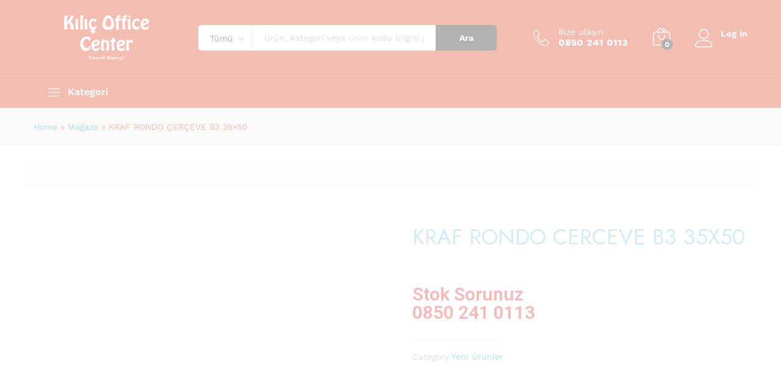

--- FILE ---
content_type: text/html; charset=UTF-8
request_url: https://kilicoffice.com/product/kraf-rondo-cerceve-b3-35x50/
body_size: 58093
content:
<!DOCTYPE html>
<html lang="tr">
<head>
    <meta charset="UTF-8">
    <meta name="viewport" content="width=device-width, initial-scale=1">
    <link rel="pingback" href="https://kilicoffice.com/xmlrpc.php">

		<link rel="preload" href="https://kilicoffice.com/wp-content/themes/martfury/fonts/linearicons.woff2" as="font" type="font/woff2" crossorigin>
	<link rel="preload" href="https://kilicoffice.com/wp-content/themes/martfury/fonts/eleganticons.woff2" as="font" type="font/woff2" crossorigin>
	<link rel="preload" href="https://kilicoffice.com/wp-content/themes/martfury/fonts/ionicons.woff2" as="font" type="font/woff2" crossorigin>
	<meta name='robots' content='index, follow, max-image-preview:large, max-snippet:-1, max-video-preview:-1' />
<!-- Site Kit tarafından eklenen Google etiketi (gtag.js) İzin Modu snippet&#039;ini sonlandır -->
<script data-lastudiopagespeed-action="reorder" type="javascript/blocked" id='google_gtagjs-js-consent-mode'>
window.dataLayer = window.dataLayer || [];function gtag(){dataLayer.push(arguments);}
gtag('consent', 'default', {"ad_personalization":"denied","ad_storage":"denied","ad_user_data":"denied","analytics_storage":"denied","region":["AT","BE","BG","CY","CZ","DE","DK","EE","ES","FI","FR","GB","GR","HR","HU","IE","IS","IT","LI","LT","LU","LV","MT","NL","NO","PL","PT","RO","SE","SI","SK"],"wait_for_update":500});
window._googlesitekitConsentCategoryMap = {"statistics":["analytics_storage"],"marketing":["ad_storage","ad_user_data","ad_personalization"]};
( function () {
	document.addEventListener(
		'wp_listen_for_consent_change',
		function ( event ) {
			if ( event.detail ) {
				var consentParameters = {};
				var hasConsentParameters = false;
				for ( var category in event.detail ) {
					if ( window._googlesitekitConsentCategoryMap[ category ] ) {
						var status = event.detail[ category ];
						var mappedStatus =
							status === 'allow' ? 'granted' : 'denied';
						var parameters =
							window._googlesitekitConsentCategoryMap[ category ];
						for ( var i = 0; i < parameters.length; i++ ) {
							consentParameters[ parameters[ i ] ] = mappedStatus;
						}
						hasConsentParameters = !! parameters.length;
					}
				}
				if ( hasConsentParameters ) {
					gtag( 'consent', 'update', consentParameters );
				}
			}
		}
	);

	function updateGrantedConsent() {
		if ( ! ( window.wp_consent_type || window.wp_fallback_consent_type ) ) {
			return;
		}
		var consentParameters = {};
		var hasConsentParameters = false;
		for ( var category in window._googlesitekitConsentCategoryMap ) {
			if ( window.wp_has_consent && window.wp_has_consent( category ) ) {
				var parameters =
					window._googlesitekitConsentCategoryMap[ category ];
				for ( var i = 0; i < parameters.length; i++ ) {
					consentParameters[ parameters[ i ] ] = 'granted';
				}
				hasConsentParameters =
					hasConsentParameters || !! parameters.length;
			}
		}
		if ( hasConsentParameters ) {
			gtag( 'consent', 'update', consentParameters );
		}
	}
	document.addEventListener(
		'wp_consent_type_defined',
		updateGrantedConsent
	);
	document.addEventListener( 'DOMContentLoaded', function () {
		if ( ! window.waitfor_consent_hook ) {
			updateGrantedConsent();
		}
	} );
} )();
</script>
<!-- Site Kit tarafından eklenen Google etiketi (gtag.js) İzin Modu snippet&#039;ini sonlandır -->
			
	<!-- This site is optimized with the Yoast SEO Premium plugin v21.9 (Yoast SEO v21.9) - https://yoast.com/wordpress/plugins/seo/ -->
	<title>KRAF RONDO CERCEVE B3 35X50 - Kılıç Office Center | Güvenli Alışveriş</title>
	<link rel="canonical" href="https://kilicoffice.com/product/kraf-rondo-cerceve-b3-35x50/" />
	<meta property="og:locale" content="tr_TR" />
	<meta property="og:type" content="article" />
	<meta property="og:title" content="KRAF RONDO CERCEVE B3 35X50" />
	<meta property="og:url" content="https://kilicoffice.com/product/kraf-rondo-cerceve-b3-35x50/" />
	<meta property="og:site_name" content="Kılıç Office Center | Güvenli Alışveriş" />
	<meta property="article:modified_time" content="2024-08-21T20:24:40+00:00" />
	<meta property="og:image" content="https://kilicoffice.com/wp-content/uploads/2024/04/16232.jpg" />
	<meta property="og:image:width" content="384" />
	<meta property="og:image:height" content="600" />
	<meta property="og:image:type" content="image/jpeg" />
	<meta name="twitter:card" content="summary_large_image" />
	<script type="application/ld+json" class="yoast-schema-graph">{"@context":"https://schema.org","@graph":[{"@type":"WebPage","@id":"https://kilicoffice.com/product/kraf-rondo-cerceve-b3-35x50/","url":"https://kilicoffice.com/product/kraf-rondo-cerceve-b3-35x50/","name":"KRAF RONDO CERCEVE B3 35X50 - Kılıç Office Center | Güvenli Alışveriş","isPartOf":{"@id":"https://kilicoffice.com/#website"},"primaryImageOfPage":{"@id":"https://kilicoffice.com/product/kraf-rondo-cerceve-b3-35x50/#primaryimage"},"image":{"@id":"https://kilicoffice.com/product/kraf-rondo-cerceve-b3-35x50/#primaryimage"},"thumbnailUrl":"https://kilicoffice.com/wp-content/uploads/2024/04/16232.jpg","datePublished":"2024-04-03T08:07:56+00:00","dateModified":"2024-08-21T20:24:40+00:00","breadcrumb":{"@id":"https://kilicoffice.com/product/kraf-rondo-cerceve-b3-35x50/#breadcrumb"},"inLanguage":"tr","potentialAction":[{"@type":"ReadAction","target":["https://kilicoffice.com/product/kraf-rondo-cerceve-b3-35x50/"]}]},{"@type":"ImageObject","inLanguage":"tr","@id":"https://kilicoffice.com/product/kraf-rondo-cerceve-b3-35x50/#primaryimage","url":"https://kilicoffice.com/wp-content/uploads/2024/04/16232.jpg","contentUrl":"https://kilicoffice.com/wp-content/uploads/2024/04/16232.jpg","width":384,"height":600},{"@type":"BreadcrumbList","@id":"https://kilicoffice.com/product/kraf-rondo-cerceve-b3-35x50/#breadcrumb","itemListElement":[{"@type":"ListItem","position":1,"name":"Home","item":"https://kilicoffice.com/"},{"@type":"ListItem","position":2,"name":"Mağaza","item":"https://kilicoffice.com/magaza/"},{"@type":"ListItem","position":3,"name":"KRAF RONDO ÇERÇEVE B3 35&#215;50"}]},{"@type":"WebSite","@id":"https://kilicoffice.com/#website","url":"https://kilicoffice.com/","name":"Kılıç Office Center | Güvenli Alışveriş","description":"Kılıç Office Center | Güvenli Alışveriş","publisher":{"@id":"https://kilicoffice.com/#organization"},"potentialAction":[{"@type":"SearchAction","target":{"@type":"EntryPoint","urlTemplate":"https://kilicoffice.com/?s={search_term_string}"},"query-input":"required name=search_term_string"}],"inLanguage":"tr"},{"@type":"Organization","@id":"https://kilicoffice.com/#organization","name":"Kılıç Office Center | Güvenli Alışveriş","url":"https://kilicoffice.com/","logo":{"@type":"ImageObject","inLanguage":"tr","@id":"https://kilicoffice.com/#/schema/logo/image/","url":"https://kilicoffice.com/wp-content/uploads/2024/04/kilic-office-logo-templateLogo-1.png","contentUrl":"https://kilicoffice.com/wp-content/uploads/2024/04/kilic-office-logo-templateLogo-1.png","width":494,"height":152,"caption":"Kılıç Office Center | Güvenli Alışveriş"},"image":{"@id":"https://kilicoffice.com/#/schema/logo/image/"}}]}</script>
	<!-- / Yoast SEO Premium plugin. -->


<link rel='dns-prefetch' href='//www.googletagmanager.com' />
<link rel="alternate" type="application/rss+xml" title="Kılıç Office Center | Güvenli Alışveriş &raquo; akışı" href="https://kilicoffice.com/feed/" />
<link rel="alternate" type="application/rss+xml" title="Kılıç Office Center | Güvenli Alışveriş &raquo; yorum akışı" href="https://kilicoffice.com/comments/feed/" />
<link rel="alternate" type="application/rss+xml" title="Kılıç Office Center | Güvenli Alışveriş &raquo; KRAF RONDO CERCEVE B3 35X50 yorum akışı" href="https://kilicoffice.com/product/kraf-rondo-cerceve-b3-35x50/feed/" />
<script data-lastudiopagespeed-action="reorder" type="javascript/blocked">
/* <![CDATA[ */
window._wpemojiSettings = {"baseUrl":"https:\/\/s.w.org\/images\/core\/emoji\/15.0.3\/72x72\/","ext":".png","svgUrl":"https:\/\/s.w.org\/images\/core\/emoji\/15.0.3\/svg\/","svgExt":".svg","source":{"concatemoji":"https:\/\/kilicoffice.com\/wp-includes\/js\/wp-emoji-release.min.js?ver=6.5.2"}};
/*! This file is auto-generated */
!function(i,n){var o,s,e;function c(e){try{var t={supportTests:e,timestamp:(new Date).valueOf()};sessionStorage.setItem(o,JSON.stringify(t))}catch(e){}}function p(e,t,n){e.clearRect(0,0,e.canvas.width,e.canvas.height),e.fillText(t,0,0);var t=new Uint32Array(e.getImageData(0,0,e.canvas.width,e.canvas.height).data),r=(e.clearRect(0,0,e.canvas.width,e.canvas.height),e.fillText(n,0,0),new Uint32Array(e.getImageData(0,0,e.canvas.width,e.canvas.height).data));return t.every(function(e,t){return e===r[t]})}function u(e,t,n){switch(t){case"flag":return n(e,"\ud83c\udff3\ufe0f\u200d\u26a7\ufe0f","\ud83c\udff3\ufe0f\u200b\u26a7\ufe0f")?!1:!n(e,"\ud83c\uddfa\ud83c\uddf3","\ud83c\uddfa\u200b\ud83c\uddf3")&&!n(e,"\ud83c\udff4\udb40\udc67\udb40\udc62\udb40\udc65\udb40\udc6e\udb40\udc67\udb40\udc7f","\ud83c\udff4\u200b\udb40\udc67\u200b\udb40\udc62\u200b\udb40\udc65\u200b\udb40\udc6e\u200b\udb40\udc67\u200b\udb40\udc7f");case"emoji":return!n(e,"\ud83d\udc26\u200d\u2b1b","\ud83d\udc26\u200b\u2b1b")}return!1}function f(e,t,n){var r="undefined"!=typeof WorkerGlobalScope&&self instanceof WorkerGlobalScope?new OffscreenCanvas(300,150):i.createElement("canvas"),a=r.getContext("2d",{willReadFrequently:!0}),o=(a.textBaseline="top",a.font="600 32px Arial",{});return e.forEach(function(e){o[e]=t(a,e,n)}),o}function t(e){var t=i.createElement("script");t.src=e,t.defer=!0,i.head.appendChild(t)}"undefined"!=typeof Promise&&(o="wpEmojiSettingsSupports",s=["flag","emoji"],n.supports={everything:!0,everythingExceptFlag:!0},e=new Promise(function(e){i.addEventListener("DOMContentLoaded",e,{once:!0})}),new Promise(function(t){var n=function(){try{var e=JSON.parse(sessionStorage.getItem(o));if("object"==typeof e&&"number"==typeof e.timestamp&&(new Date).valueOf()<e.timestamp+604800&&"object"==typeof e.supportTests)return e.supportTests}catch(e){}return null}();if(!n){if("undefined"!=typeof Worker&&"undefined"!=typeof OffscreenCanvas&&"undefined"!=typeof URL&&URL.createObjectURL&&"undefined"!=typeof Blob)try{var e="postMessage("+f.toString()+"("+[JSON.stringify(s),u.toString(),p.toString()].join(",")+"));",r=new Blob([e],{type:"text/javascript"}),a=new Worker(URL.createObjectURL(r),{name:"wpTestEmojiSupports"});return void(a.onmessage=function(e){c(n=e.data),a.terminate(),t(n)})}catch(e){}c(n=f(s,u,p))}t(n)}).then(function(e){for(var t in e)n.supports[t]=e[t],n.supports.everything=n.supports.everything&&n.supports[t],"flag"!==t&&(n.supports.everythingExceptFlag=n.supports.everythingExceptFlag&&n.supports[t]);n.supports.everythingExceptFlag=n.supports.everythingExceptFlag&&!n.supports.flag,n.DOMReady=!1,n.readyCallback=function(){n.DOMReady=!0}}).then(function(){return e}).then(function(){var e;n.supports.everything||(n.readyCallback(),(e=n.source||{}).concatemoji?t(e.concatemoji):e.wpemoji&&e.twemoji&&(t(e.twemoji),t(e.wpemoji)))}))}((window,document),window._wpemojiSettings);
/* ]]> */
</script>
<link rel='stylesheet' id='style-css' href='https://kilicoffice.com/wp-content/plugins/iyzico-woocommerce/media/css/pwi.css?ver=2.0' type='text/css' media='all' />
<style id='wp-emoji-styles-inline-css' type='text/css'>

	img.wp-smiley, img.emoji {
		display: inline !important;
		border: none !important;
		box-shadow: none !important;
		height: 1em !important;
		width: 1em !important;
		margin: 0 0.07em !important;
		vertical-align: -0.1em !important;
		background: none !important;
		padding: 0 !important;
	}
</style>
<link rel='stylesheet' id='wp-block-library-css' href='https://kilicoffice.com/wp-includes/css/dist/block-library/style.min.css?ver=6.5.2' type='text/css' media='all' />
<style id='wp-block-library-theme-inline-css' type='text/css'>
.wp-block-audio figcaption{color:#555;font-size:13px;text-align:center}.is-dark-theme .wp-block-audio figcaption{color:#ffffffa6}.wp-block-audio{margin:0 0 1em}.wp-block-code{border:1px solid #ccc;border-radius:4px;font-family:Menlo,Consolas,monaco,monospace;padding:.8em 1em}.wp-block-embed figcaption{color:#555;font-size:13px;text-align:center}.is-dark-theme .wp-block-embed figcaption{color:#ffffffa6}.wp-block-embed{margin:0 0 1em}.blocks-gallery-caption{color:#555;font-size:13px;text-align:center}.is-dark-theme .blocks-gallery-caption{color:#ffffffa6}.wp-block-image figcaption{color:#555;font-size:13px;text-align:center}.is-dark-theme .wp-block-image figcaption{color:#ffffffa6}.wp-block-image{margin:0 0 1em}.wp-block-pullquote{border-bottom:4px solid;border-top:4px solid;color:currentColor;margin-bottom:1.75em}.wp-block-pullquote cite,.wp-block-pullquote footer,.wp-block-pullquote__citation{color:currentColor;font-size:.8125em;font-style:normal;text-transform:uppercase}.wp-block-quote{border-left:.25em solid;margin:0 0 1.75em;padding-left:1em}.wp-block-quote cite,.wp-block-quote footer{color:currentColor;font-size:.8125em;font-style:normal;position:relative}.wp-block-quote.has-text-align-right{border-left:none;border-right:.25em solid;padding-left:0;padding-right:1em}.wp-block-quote.has-text-align-center{border:none;padding-left:0}.wp-block-quote.is-large,.wp-block-quote.is-style-large,.wp-block-quote.is-style-plain{border:none}.wp-block-search .wp-block-search__label{font-weight:700}.wp-block-search__button{border:1px solid #ccc;padding:.375em .625em}:where(.wp-block-group.has-background){padding:1.25em 2.375em}.wp-block-separator.has-css-opacity{opacity:.4}.wp-block-separator{border:none;border-bottom:2px solid;margin-left:auto;margin-right:auto}.wp-block-separator.has-alpha-channel-opacity{opacity:1}.wp-block-separator:not(.is-style-wide):not(.is-style-dots){width:100px}.wp-block-separator.has-background:not(.is-style-dots){border-bottom:none;height:1px}.wp-block-separator.has-background:not(.is-style-wide):not(.is-style-dots){height:2px}.wp-block-table{margin:0 0 1em}.wp-block-table td,.wp-block-table th{word-break:normal}.wp-block-table figcaption{color:#555;font-size:13px;text-align:center}.is-dark-theme .wp-block-table figcaption{color:#ffffffa6}.wp-block-video figcaption{color:#555;font-size:13px;text-align:center}.is-dark-theme .wp-block-video figcaption{color:#ffffffa6}.wp-block-video{margin:0 0 1em}.wp-block-template-part.has-background{margin-bottom:0;margin-top:0;padding:1.25em 2.375em}
</style>
<link rel='stylesheet' id='nta-css-popup-css' href='https://kilicoffice.com/wp-content/plugins/wp-whatsapp/assets/dist/css/style.css?ver=6.5.2' type='text/css' media='all' />
<style id='classic-theme-styles-inline-css' type='text/css'>
/*! This file is auto-generated */
.wp-block-button__link{color:#fff;background-color:#32373c;border-radius:9999px;box-shadow:none;text-decoration:none;padding:calc(.667em + 2px) calc(1.333em + 2px);font-size:1.125em}.wp-block-file__button{background:#32373c;color:#fff;text-decoration:none}
</style>
<style id='global-styles-inline-css' type='text/css'>
body{--wp--preset--color--black: #000000;--wp--preset--color--cyan-bluish-gray: #abb8c3;--wp--preset--color--white: #ffffff;--wp--preset--color--pale-pink: #f78da7;--wp--preset--color--vivid-red: #cf2e2e;--wp--preset--color--luminous-vivid-orange: #ff6900;--wp--preset--color--luminous-vivid-amber: #fcb900;--wp--preset--color--light-green-cyan: #7bdcb5;--wp--preset--color--vivid-green-cyan: #00d084;--wp--preset--color--pale-cyan-blue: #8ed1fc;--wp--preset--color--vivid-cyan-blue: #0693e3;--wp--preset--color--vivid-purple: #9b51e0;--wp--preset--gradient--vivid-cyan-blue-to-vivid-purple: linear-gradient(135deg,rgba(6,147,227,1) 0%,rgb(155,81,224) 100%);--wp--preset--gradient--light-green-cyan-to-vivid-green-cyan: linear-gradient(135deg,rgb(122,220,180) 0%,rgb(0,208,130) 100%);--wp--preset--gradient--luminous-vivid-amber-to-luminous-vivid-orange: linear-gradient(135deg,rgba(252,185,0,1) 0%,rgba(255,105,0,1) 100%);--wp--preset--gradient--luminous-vivid-orange-to-vivid-red: linear-gradient(135deg,rgba(255,105,0,1) 0%,rgb(207,46,46) 100%);--wp--preset--gradient--very-light-gray-to-cyan-bluish-gray: linear-gradient(135deg,rgb(238,238,238) 0%,rgb(169,184,195) 100%);--wp--preset--gradient--cool-to-warm-spectrum: linear-gradient(135deg,rgb(74,234,220) 0%,rgb(151,120,209) 20%,rgb(207,42,186) 40%,rgb(238,44,130) 60%,rgb(251,105,98) 80%,rgb(254,248,76) 100%);--wp--preset--gradient--blush-light-purple: linear-gradient(135deg,rgb(255,206,236) 0%,rgb(152,150,240) 100%);--wp--preset--gradient--blush-bordeaux: linear-gradient(135deg,rgb(254,205,165) 0%,rgb(254,45,45) 50%,rgb(107,0,62) 100%);--wp--preset--gradient--luminous-dusk: linear-gradient(135deg,rgb(255,203,112) 0%,rgb(199,81,192) 50%,rgb(65,88,208) 100%);--wp--preset--gradient--pale-ocean: linear-gradient(135deg,rgb(255,245,203) 0%,rgb(182,227,212) 50%,rgb(51,167,181) 100%);--wp--preset--gradient--electric-grass: linear-gradient(135deg,rgb(202,248,128) 0%,rgb(113,206,126) 100%);--wp--preset--gradient--midnight: linear-gradient(135deg,rgb(2,3,129) 0%,rgb(40,116,252) 100%);--wp--preset--font-size--small: 13px;--wp--preset--font-size--medium: 20px;--wp--preset--font-size--large: 36px;--wp--preset--font-size--x-large: 42px;--wp--preset--spacing--20: 0.44rem;--wp--preset--spacing--30: 0.67rem;--wp--preset--spacing--40: 1rem;--wp--preset--spacing--50: 1.5rem;--wp--preset--spacing--60: 2.25rem;--wp--preset--spacing--70: 3.38rem;--wp--preset--spacing--80: 5.06rem;--wp--preset--shadow--natural: 6px 6px 9px rgba(0, 0, 0, 0.2);--wp--preset--shadow--deep: 12px 12px 50px rgba(0, 0, 0, 0.4);--wp--preset--shadow--sharp: 6px 6px 0px rgba(0, 0, 0, 0.2);--wp--preset--shadow--outlined: 6px 6px 0px -3px rgba(255, 255, 255, 1), 6px 6px rgba(0, 0, 0, 1);--wp--preset--shadow--crisp: 6px 6px 0px rgba(0, 0, 0, 1);}:where(.is-layout-flex){gap: 0.5em;}:where(.is-layout-grid){gap: 0.5em;}body .is-layout-flow > .alignleft{float: left;margin-inline-start: 0;margin-inline-end: 2em;}body .is-layout-flow > .alignright{float: right;margin-inline-start: 2em;margin-inline-end: 0;}body .is-layout-flow > .aligncenter{margin-left: auto !important;margin-right: auto !important;}body .is-layout-constrained > .alignleft{float: left;margin-inline-start: 0;margin-inline-end: 2em;}body .is-layout-constrained > .alignright{float: right;margin-inline-start: 2em;margin-inline-end: 0;}body .is-layout-constrained > .aligncenter{margin-left: auto !important;margin-right: auto !important;}body .is-layout-constrained > :where(:not(.alignleft):not(.alignright):not(.alignfull)){max-width: var(--wp--style--global--content-size);margin-left: auto !important;margin-right: auto !important;}body .is-layout-constrained > .alignwide{max-width: var(--wp--style--global--wide-size);}body .is-layout-flex{display: flex;}body .is-layout-flex{flex-wrap: wrap;align-items: center;}body .is-layout-flex > *{margin: 0;}body .is-layout-grid{display: grid;}body .is-layout-grid > *{margin: 0;}:where(.wp-block-columns.is-layout-flex){gap: 2em;}:where(.wp-block-columns.is-layout-grid){gap: 2em;}:where(.wp-block-post-template.is-layout-flex){gap: 1.25em;}:where(.wp-block-post-template.is-layout-grid){gap: 1.25em;}.has-black-color{color: var(--wp--preset--color--black) !important;}.has-cyan-bluish-gray-color{color: var(--wp--preset--color--cyan-bluish-gray) !important;}.has-white-color{color: var(--wp--preset--color--white) !important;}.has-pale-pink-color{color: var(--wp--preset--color--pale-pink) !important;}.has-vivid-red-color{color: var(--wp--preset--color--vivid-red) !important;}.has-luminous-vivid-orange-color{color: var(--wp--preset--color--luminous-vivid-orange) !important;}.has-luminous-vivid-amber-color{color: var(--wp--preset--color--luminous-vivid-amber) !important;}.has-light-green-cyan-color{color: var(--wp--preset--color--light-green-cyan) !important;}.has-vivid-green-cyan-color{color: var(--wp--preset--color--vivid-green-cyan) !important;}.has-pale-cyan-blue-color{color: var(--wp--preset--color--pale-cyan-blue) !important;}.has-vivid-cyan-blue-color{color: var(--wp--preset--color--vivid-cyan-blue) !important;}.has-vivid-purple-color{color: var(--wp--preset--color--vivid-purple) !important;}.has-black-background-color{background-color: var(--wp--preset--color--black) !important;}.has-cyan-bluish-gray-background-color{background-color: var(--wp--preset--color--cyan-bluish-gray) !important;}.has-white-background-color{background-color: var(--wp--preset--color--white) !important;}.has-pale-pink-background-color{background-color: var(--wp--preset--color--pale-pink) !important;}.has-vivid-red-background-color{background-color: var(--wp--preset--color--vivid-red) !important;}.has-luminous-vivid-orange-background-color{background-color: var(--wp--preset--color--luminous-vivid-orange) !important;}.has-luminous-vivid-amber-background-color{background-color: var(--wp--preset--color--luminous-vivid-amber) !important;}.has-light-green-cyan-background-color{background-color: var(--wp--preset--color--light-green-cyan) !important;}.has-vivid-green-cyan-background-color{background-color: var(--wp--preset--color--vivid-green-cyan) !important;}.has-pale-cyan-blue-background-color{background-color: var(--wp--preset--color--pale-cyan-blue) !important;}.has-vivid-cyan-blue-background-color{background-color: var(--wp--preset--color--vivid-cyan-blue) !important;}.has-vivid-purple-background-color{background-color: var(--wp--preset--color--vivid-purple) !important;}.has-black-border-color{border-color: var(--wp--preset--color--black) !important;}.has-cyan-bluish-gray-border-color{border-color: var(--wp--preset--color--cyan-bluish-gray) !important;}.has-white-border-color{border-color: var(--wp--preset--color--white) !important;}.has-pale-pink-border-color{border-color: var(--wp--preset--color--pale-pink) !important;}.has-vivid-red-border-color{border-color: var(--wp--preset--color--vivid-red) !important;}.has-luminous-vivid-orange-border-color{border-color: var(--wp--preset--color--luminous-vivid-orange) !important;}.has-luminous-vivid-amber-border-color{border-color: var(--wp--preset--color--luminous-vivid-amber) !important;}.has-light-green-cyan-border-color{border-color: var(--wp--preset--color--light-green-cyan) !important;}.has-vivid-green-cyan-border-color{border-color: var(--wp--preset--color--vivid-green-cyan) !important;}.has-pale-cyan-blue-border-color{border-color: var(--wp--preset--color--pale-cyan-blue) !important;}.has-vivid-cyan-blue-border-color{border-color: var(--wp--preset--color--vivid-cyan-blue) !important;}.has-vivid-purple-border-color{border-color: var(--wp--preset--color--vivid-purple) !important;}.has-vivid-cyan-blue-to-vivid-purple-gradient-background{background: var(--wp--preset--gradient--vivid-cyan-blue-to-vivid-purple) !important;}.has-light-green-cyan-to-vivid-green-cyan-gradient-background{background: var(--wp--preset--gradient--light-green-cyan-to-vivid-green-cyan) !important;}.has-luminous-vivid-amber-to-luminous-vivid-orange-gradient-background{background: var(--wp--preset--gradient--luminous-vivid-amber-to-luminous-vivid-orange) !important;}.has-luminous-vivid-orange-to-vivid-red-gradient-background{background: var(--wp--preset--gradient--luminous-vivid-orange-to-vivid-red) !important;}.has-very-light-gray-to-cyan-bluish-gray-gradient-background{background: var(--wp--preset--gradient--very-light-gray-to-cyan-bluish-gray) !important;}.has-cool-to-warm-spectrum-gradient-background{background: var(--wp--preset--gradient--cool-to-warm-spectrum) !important;}.has-blush-light-purple-gradient-background{background: var(--wp--preset--gradient--blush-light-purple) !important;}.has-blush-bordeaux-gradient-background{background: var(--wp--preset--gradient--blush-bordeaux) !important;}.has-luminous-dusk-gradient-background{background: var(--wp--preset--gradient--luminous-dusk) !important;}.has-pale-ocean-gradient-background{background: var(--wp--preset--gradient--pale-ocean) !important;}.has-electric-grass-gradient-background{background: var(--wp--preset--gradient--electric-grass) !important;}.has-midnight-gradient-background{background: var(--wp--preset--gradient--midnight) !important;}.has-small-font-size{font-size: var(--wp--preset--font-size--small) !important;}.has-medium-font-size{font-size: var(--wp--preset--font-size--medium) !important;}.has-large-font-size{font-size: var(--wp--preset--font-size--large) !important;}.has-x-large-font-size{font-size: var(--wp--preset--font-size--x-large) !important;}
.wp-block-navigation a:where(:not(.wp-element-button)){color: inherit;}
:where(.wp-block-post-template.is-layout-flex){gap: 1.25em;}:where(.wp-block-post-template.is-layout-grid){gap: 1.25em;}
:where(.wp-block-columns.is-layout-flex){gap: 2em;}:where(.wp-block-columns.is-layout-grid){gap: 2em;}
.wp-block-pullquote{font-size: 1.5em;line-height: 1.6;}
</style>
<link rel='stylesheet' id='contact-form-7-css' href='https://kilicoffice.com/wp-content/plugins/contact-form-7/includes/css/styles.css?ver=5.9.3' type='text/css' media='all' />
<link rel='stylesheet' id='woocommerce-general-css' href='https://kilicoffice.com/wp-content/plugins/woocommerce/assets/css/woocommerce.css?ver=8.7.0' type='text/css' media='all' />
<style id='woocommerce-inline-inline-css' type='text/css'>
.woocommerce form .form-row .required { visibility: visible; }
</style>
<link rel='stylesheet' id='wcboost-products-compare-css' href='https://kilicoffice.com/wp-content/plugins/wcboost-products-compare/assets/css/compare.css?ver=1.0.4' type='text/css' media='all' />
<link rel='stylesheet' id='wcboost-variation-swatches-css' href='https://kilicoffice.com/wp-content/plugins/wcboost-variation-swatches/assets/css/frontend.css?ver=1.0.16' type='text/css' media='all' />
<style id='wcboost-variation-swatches-inline-css' type='text/css'>
:root { --wcboost-swatches-item-width: 30px; --wcboost-swatches-item-height: 30px; }
</style>
<link rel='stylesheet' id='wcboost-wishlist-css' href='https://kilicoffice.com/wp-content/plugins/wcboost-wishlist/assets/css/wishlist.css?ver=1.0.10' type='text/css' media='all' />
<link rel='stylesheet' id='martfury-fonts-css' href='https://fonts.googleapis.com/css?family=Work+Sans%3A300%2C400%2C500%2C600%2C700%7CLibre+Baskerville%3A400%2C700&#038;subset=latin%2Clatin-ext&#038;ver=20170801' type='text/css' media='all' />
<link rel='stylesheet' id='linearicons-css' href='https://kilicoffice.com/wp-content/themes/martfury/css/linearicons.min.css?ver=1.0.0' type='text/css' media='all' />
<link rel='stylesheet' id='ionicons-css' href='https://kilicoffice.com/wp-content/themes/martfury/css/ionicons.min.css?ver=2.0.0' type='text/css' media='all' />
<link rel='stylesheet' id='eleganticons-css' href='https://kilicoffice.com/wp-content/themes/martfury/css/eleganticons.min.css?ver=1.0.0' type='text/css' media='all' />
<link rel='stylesheet' id='font-awesome-css' href='https://kilicoffice.com/wp-content/plugins/elementor/assets/lib/font-awesome/css/font-awesome.min.css?ver=4.7.0' type='text/css' media='all' />
<link rel='stylesheet' id='bootstrap-css' href='https://kilicoffice.com/wp-content/themes/martfury/css/bootstrap.min.css?ver=3.3.7' type='text/css' media='all' />
<link rel='stylesheet' id='martfury-css' href='https://kilicoffice.com/wp-content/themes/martfury/style.css?ver=20221213' type='text/css' media='all' />
<style id='martfury-inline-css' type='text/css'>
	/* Color Scheme */

	/* Color */

	body {
		--mf-primary-color: #dd2400;
		--mf-background-primary-color: #dd2400;
		--mf-border-primary-color: #dd2400;
	}

	.widget_shopping_cart_content .woocommerce-mini-cart__buttons .checkout,
	 .header-layout-4 .topbar:not(.header-bar),
	 .header-layout-3 .topbar:not(.header-bar){
		background-color: #ce1500;
	}


</style>
<link rel='stylesheet' id='photoswipe-css' href='https://kilicoffice.com/wp-content/plugins/woocommerce/assets/css/photoswipe/photoswipe.min.css?ver=8.7.0' type='text/css' media='all' />
<link rel='stylesheet' id='photoswipe-default-skin-css' href='https://kilicoffice.com/wp-content/plugins/woocommerce/assets/css/photoswipe/default-skin/default-skin.min.css?ver=8.7.0' type='text/css' media='all' />
<link rel='stylesheet' id='tawc-deals-css' href='https://kilicoffice.com/wp-content/plugins/woocommerce-deals/assets/css/tawc-deals.css?ver=1.0.0' type='text/css' media='all' />
<link rel='stylesheet' id='martfury-product-bought-together-css' href='https://kilicoffice.com/wp-content/themes/martfury/inc/modules/product-bought-together/assets/product-bought-together.css?ver=1.0.0' type='text/css' media='all' />
<link rel='stylesheet' id='lastudio-kit-base-css' href='https://kilicoffice.com/wp-content/plugins/lastudio-element-kit/assets/css/lastudio-kit-base.css?ver=1.3.1' type='text/css' media='all' />
<link rel='stylesheet' id='lastudio-kit-woocommerce-css' href='https://kilicoffice.com/wp-content/plugins/lastudio-element-kit/assets/css/lastudio-kit-woocommerce.css?ver=1.3.1' type='text/css' media='all' />
<link rel='stylesheet' id='elementor-frontend-css' href='https://kilicoffice.com/wp-content/plugins/elementor/assets/css/frontend-lite.min.css?ver=3.20.3' type='text/css' media='all' />
<style id='elementor-frontend-inline-css' type='text/css'>
:root{--lakit-adminbar-height: 0px}@media(min-width:768px){.lakit-vheader--hidemobile.lakit--is-vheader{position:relative}.lakit-vheader--hidemobile.lakit--is-vheader.lakit-vheader-pleft{padding-left:var(--lakit-vheader-width)}.lakit-vheader--hidemobile.lakit--is-vheader.lakit-vheader-pright{padding-right:var(--lakit-vheader-width)}.lakit-vheader--hidemobile.lakit--is-vheader>.elementor-location-header.elementor-edit-area{position:static}.lakit-vheader--hidemobile.lakit--is-vheader>.elementor-location-header>.elementor-element:first-child,.lakit-vheader--hidemobile.lakit--is-vheader>.elementor-location-header>.elementor-section-wrap>.elementor-element:first-child{position:absolute;top:0;bottom:0;width:var(--lakit-vheader-width);height:auto;z-index:3;min-height:calc(100vh - var(--lakit-adminbar-height))}.lakit-vheader--hidemobile.lakit--is-vheader.lakit-vheader-pleft>.elementor-location-header>.elementor-section-wrap>.elementor-top-section:first-child,.lakit-vheader--hidemobile.lakit--is-vheader.lakit-vheader-pleft>.elementor-location-header>.elementor-top-section:first-child{left:0}.lakit-vheader--hidemobile.lakit--is-vheader.lakit-vheader-pright>.elementor-location-header>.elementor-section-wrap>.elementor-top-section:first-child,.lakit-vheader--hidemobile.lakit--is-vheader.lakit-vheader-pright>.elementor-location-header>.elementor-top-section:first-child{right:0}.lakit-vheader--hidemobile.lakit--is-vheader>.elementor-location-header>.elementor-section-wrap>.elementor-top-section:first-child>.elementor-container,.lakit-vheader--hidemobile.lakit--is-vheader>.elementor-location-header>.elementor-top-section:first-child>.elementor-container{flex-flow:row wrap;height:auto;position:sticky;top:var(--lakit-adminbar-height);left:0;min-height:calc(100vh - var(--lakit-adminbar-height))}.lakit-vheader--hidemobile.lakit--is-vheader>.elementor-location-header>.elementor-section-wrap>.elementor-top-section:first-child>.elementor-container>.elementor-column,.lakit-vheader--hidemobile.lakit--is-vheader>.elementor-location-header>.elementor-top-section:first-child>.elementor-container>.elementor-column{width:100%}.lakit-vheader--hidemobile.lakit--is-vheader>.elementor-location-header>.e-con:first-child,.lakit-vheader--hidemobile.lakit--is-vheader>.elementor-location-header>.elementor-section-wrap>.e-con:first-child{display:block}}@media(min-width:1025px){.lakit-vheader--hidetablet.lakit--is-vheader{position:relative}.lakit-vheader--hidetablet.lakit--is-vheader.lakit-vheader-pleft{padding-left:var(--lakit-vheader-width)}.lakit-vheader--hidetablet.lakit--is-vheader.lakit-vheader-pright{padding-right:var(--lakit-vheader-width)}.lakit-vheader--hidetablet.lakit--is-vheader>.elementor-location-header.elementor-edit-area{position:static}.lakit-vheader--hidetablet.lakit--is-vheader>.elementor-location-header>.elementor-element:first-child,.lakit-vheader--hidetablet.lakit--is-vheader>.elementor-location-header>.elementor-section-wrap>.elementor-element:first-child{position:absolute;top:0;bottom:0;width:var(--lakit-vheader-width);height:auto;z-index:3;min-height:calc(100vh - var(--lakit-adminbar-height))}.lakit-vheader--hidetablet.lakit--is-vheader.lakit-vheader-pleft>.elementor-location-header>.elementor-section-wrap>.elementor-top-section:first-child,.lakit-vheader--hidetablet.lakit--is-vheader.lakit-vheader-pleft>.elementor-location-header>.elementor-top-section:first-child{left:0}.lakit-vheader--hidetablet.lakit--is-vheader.lakit-vheader-pright>.elementor-location-header>.elementor-section-wrap>.elementor-top-section:first-child,.lakit-vheader--hidetablet.lakit--is-vheader.lakit-vheader-pright>.elementor-location-header>.elementor-top-section:first-child{right:0}.lakit-vheader--hidetablet.lakit--is-vheader>.elementor-location-header>.elementor-section-wrap>.elementor-top-section:first-child>.elementor-container,.lakit-vheader--hidetablet.lakit--is-vheader>.elementor-location-header>.elementor-top-section:first-child>.elementor-container{flex-flow:row wrap;height:auto;position:sticky;top:var(--lakit-adminbar-height);left:0;min-height:calc(100vh - var(--lakit-adminbar-height))}.lakit-vheader--hidetablet.lakit--is-vheader>.elementor-location-header>.elementor-section-wrap>.elementor-top-section:first-child>.elementor-container>.elementor-column,.lakit-vheader--hidetablet.lakit--is-vheader>.elementor-location-header>.elementor-top-section:first-child>.elementor-container>.elementor-column{width:100%}.lakit-vheader--hidetablet.lakit--is-vheader>.elementor-location-header>.e-con:first-child,.lakit-vheader--hidetablet.lakit--is-vheader>.elementor-location-header>.elementor-section-wrap>.e-con:first-child{display:block}}.col-mob-1,.col-mob-2,.col-mob-3,.col-mob-4,.col-mob-5,.col-mob-6,.col-mob-7,.col-mob-8,.col-mob-9,.col-mob-10,.col-tabp-1,.col-tabp-2,.col-tabp-3,.col-tabp-4,.col-tabp-5,.col-tabp-6,.col-tabp-7,.col-tabp-8,.col-tabp-9,.col-tabp-10,.col-tab-1,.col-tab-2,.col-tab-3,.col-tab-4,.col-tab-5,.col-tab-6,.col-tab-7,.col-tab-8,.col-tab-9,.col-tab-10,.col-lap-1,.col-lap-2,.col-lap-3,.col-lap-4,.col-lap-5,.col-lap-6,.col-lap-7,.col-lap-8,.col-lap-9,.col-lap-10,.col-desk-1,.col-desk-2,.col-desk-3,.col-desk-4,.col-desk-5,.col-desk-6,.col-desk-7,.col-desk-8,.col-desk-9,.col-desk-10{position:relative;min-height:1px;padding:10px;box-sizing:border-box;width:100%}.col-mob-1{flex:0 0 calc(100%/1);max-width:calc(100%/1)}.col-mob-2{flex:0 0 calc(100%/2);max-width:calc(100%/2)}.col-mob-3{flex:0 0 calc(100%/3);max-width:calc(100%/3)}.col-mob-4{flex:0 0 calc(100%/4);max-width:calc(100%/4)}.col-mob-5{flex:0 0 calc(100%/5);max-width:calc(100%/5)}.col-mob-6{flex:0 0 calc(100%/6);max-width:calc(100%/6)}.col-mob-7{flex:0 0 calc(100%/7);max-width:calc(100%/7)}.col-mob-8{flex:0 0 calc(100%/8);max-width:calc(100%/8)}.col-mob-9{flex:0 0 calc(100%/9);max-width:calc(100%/9)}.col-mob-10{flex:0 0 calc(100%/10);max-width:calc(100%/10)}@media(min-width:768px){.col-tab-1{flex:0 0 calc(100%/1);max-width:calc(100%/1)}.col-tab-2{flex:0 0 calc(100%/2);max-width:calc(100%/2)}.col-tab-3{flex:0 0 calc(100%/3);max-width:calc(100%/3)}.col-tab-4{flex:0 0 calc(100%/4);max-width:calc(100%/4)}.col-tab-5{flex:0 0 calc(100%/5);max-width:calc(100%/5)}.col-tab-6{flex:0 0 calc(100%/6);max-width:calc(100%/6)}.col-tab-7{flex:0 0 calc(100%/7);max-width:calc(100%/7)}.col-tab-8{flex:0 0 calc(100%/8);max-width:calc(100%/8)}.col-tab-9{flex:0 0 calc(100%/9);max-width:calc(100%/9)}.col-tab-10{flex:0 0 calc(100%/10);max-width:calc(100%/10)}}@media(min-width:1025px){.col-desk-1{flex:0 0 calc(100%/1);max-width:calc(100%/1)}.col-desk-2{flex:0 0 calc(100%/2);max-width:calc(100%/2)}.col-desk-3{flex:0 0 calc(100%/3);max-width:calc(100%/3)}.col-desk-4{flex:0 0 calc(100%/4);max-width:calc(100%/4)}.col-desk-5{flex:0 0 calc(100%/5);max-width:calc(100%/5)}.col-desk-6{flex:0 0 calc(100%/6);max-width:calc(100%/6)}.col-desk-7{flex:0 0 calc(100%/7);max-width:calc(100%/7)}.col-desk-8{flex:0 0 calc(100%/8);max-width:calc(100%/8)}.col-desk-9{flex:0 0 calc(100%/9);max-width:calc(100%/9)}.col-desk-10{flex:0 0 calc(100%/10);max-width:calc(100%/10)}}@media(max-width: 1024px){.elementor-element.lakit-col-width-auto-tablet{width:auto!important}.elementor-element.lakit-col-width-auto-tablet.lakit-col-align-left{margin-right:auto}.elementor-element.lakit-col-width-auto-tablet.lakit-col-align-right{margin-left:auto}.elementor-element.lakit-col-width-auto-tablet.lakit-col-align-center{margin-left:auto;margin-right:auto}}@media(max-width: 767px){.elementor-element.lakit-col-width-auto-mobile{width:auto!important}.elementor-element.lakit-col-width-auto-mobile.lakit-col-align-left{margin-right:auto}.elementor-element.lakit-col-width-auto-mobile.lakit-col-align-right{margin-left:auto}.elementor-element.lakit-col-width-auto-mobile.lakit-col-align-center{margin-left:auto;margin-right:auto}}
@keyframes lakitShortFadeInDown{from{opacity:0;transform:translate3d(0,-50px,0)}to{opacity:1;transform:none}}.lakitShortFadeInDown{animation-name:lakitShortFadeInDown}@keyframes lakitShortFadeInUp{from{opacity:0;transform:translate3d(0,50px,0)}to{opacity:1;transform:none}}.lakitShortFadeInUp{animation-name:lakitShortFadeInUp}@keyframes lakitShortFadeInLeft{from{opacity:0;transform:translate3d(-50px,0,0)}to{opacity:1;transform:none}}.lakitShortFadeInLeft{animation-name:lakitShortFadeInLeft}@keyframes lakitShortFadeInRight{from{opacity:0;transform:translate3d(50px,0,0)}to{opacity:1;transform:none}}.lakitShortFadeInRight{animation-name:lakitShortFadeInRight}
</style>
<link rel='stylesheet' id='swiper-css' href='https://kilicoffice.com/wp-content/plugins/elementor/assets/lib/swiper/v8/css/swiper.min.css?ver=8.4.5' type='text/css' media='all' />
<link rel='stylesheet' id='elementor-post-10-css' href='https://kilicoffice.com/wp-content/uploads/elementor/css/post-10.css?ver=1754267844' type='text/css' media='all' />
<link rel='stylesheet' id='elementor-pro-css' href='https://kilicoffice.com/wp-content/plugins/elementor-pro/assets/css/frontend-lite.min.css?ver=3.10.3' type='text/css' media='all' />
<link rel='stylesheet' id='elementor-global-css' href='https://kilicoffice.com/wp-content/uploads/elementor/css/global.css?ver=1754267844' type='text/css' media='all' />
<link rel='stylesheet' id='elementor-post-57843-css' href='https://kilicoffice.com/wp-content/uploads/elementor/css/post-57843.css?ver=1754267844' type='text/css' media='all' />
<link rel='stylesheet' id='elementor-post-58826-css' href='https://kilicoffice.com/wp-content/uploads/elementor/css/post-58826.css?ver=1754267844' type='text/css' media='all' />
<link rel='stylesheet' id='google-fonts-1-css' href='https://fonts.googleapis.com/css?family=Roboto%3A100%2C100italic%2C200%2C200italic%2C300%2C300italic%2C400%2C400italic%2C500%2C500italic%2C600%2C600italic%2C700%2C700italic%2C800%2C800italic%2C900%2C900italic%7CRoboto+Slab%3A100%2C100italic%2C200%2C200italic%2C300%2C300italic%2C400%2C400italic%2C500%2C500italic%2C600%2C600italic%2C700%2C700italic%2C800%2C800italic%2C900%2C900italic%7CJost%3A100%2C100italic%2C200%2C200italic%2C300%2C300italic%2C400%2C400italic%2C500%2C500italic%2C600%2C600italic%2C700%2C700italic%2C800%2C800italic%2C900%2C900italic&#038;display=swap&#038;subset=latin-ext&#038;ver=6.5.2' type='text/css' media='all' />
<link rel="preconnect" href="https://fonts.gstatic.com/" crossorigin><script type="text/template" id="tmpl-variation-template">
	<div class="woocommerce-variation-description">{{{ data.variation.variation_description }}}</div>
	<div class="woocommerce-variation-price">{{{ data.variation.price_html }}}</div>
	<div class="woocommerce-variation-availability">{{{ data.variation.availability_html }}}</div>
</script>
<script type="text/template" id="tmpl-unavailable-variation-template">
	<p>Maalesef, bu ürün mevcut değil. Lütfen farklı bir kombinasyon seçin.</p>
</script>
<script data-lastudiopagespeed-action="reorder" type="javascript/blocked" data-src="https://kilicoffice.com/wp-includes/js/jquery/jquery.min.js?ver=3.7.1" id="jquery-core-js"></script>
<script data-lastudiopagespeed-action="reorder" type="javascript/blocked" data-src="https://kilicoffice.com/wp-includes/js/jquery/jquery-migrate.min.js?ver=3.4.1" id="jquery-migrate-js"></script>
<script data-lastudiopagespeed-action="reorder" type="javascript/blocked" data-src="https://kilicoffice.com/wp-content/plugins/woocommerce/assets/js/jquery-blockui/jquery.blockUI.min.js?ver=2.7.0-wc.8.7.0" id="jquery-blockui-js" data-wp-strategy="defer"></script>
<script data-lastudiopagespeed-action="reorder" type="javascript/blocked" id="wc-add-to-cart-js-extra">
/* <![CDATA[ */
var wc_add_to_cart_params = {"ajax_url":"\/wp-admin\/admin-ajax.php","wc_ajax_url":"\/?wc-ajax=%%endpoint%%&elementor_page_id=4855","i18n_view_cart":"Sepeti g\u00f6r\u00fcnt\u00fcle","cart_url":"https:\/\/kilicoffice.com\/?page_id=13","is_cart":"","cart_redirect_after_add":"no"};
/* ]]> */
</script>
<script data-lastudiopagespeed-action="reorder" type="javascript/blocked" data-src="https://kilicoffice.com/wp-content/plugins/woocommerce/assets/js/frontend/add-to-cart.min.js?ver=8.7.0" id="wc-add-to-cart-js" data-wp-strategy="defer"></script>
<script data-lastudiopagespeed-action="reorder" type="javascript/blocked" data-src="https://kilicoffice.com/wp-content/plugins/woocommerce/assets/js/zoom/jquery.zoom.min.js?ver=1.7.21-wc.8.7.0" id="zoom-js" defer="defer" data-wp-strategy="defer"></script>
<script data-lastudiopagespeed-action="reorder" type="javascript/blocked" id="wc-single-product-js-extra">
/* <![CDATA[ */
var wc_single_product_params = {"i18n_required_rating_text":"L\u00fctfen bir oy belirleyin","review_rating_required":"yes","flexslider":{"rtl":false,"animation":"slide","smoothHeight":true,"directionNav":false,"controlNav":"thumbnails","slideshow":false,"animationSpeed":500,"animationLoop":false,"allowOneSlide":false},"zoom_enabled":"1","zoom_options":[],"photoswipe_enabled":"","photoswipe_options":{"shareEl":false,"closeOnScroll":false,"history":false,"hideAnimationDuration":0,"showAnimationDuration":0},"flexslider_enabled":"1"};
/* ]]> */
</script>
<script data-lastudiopagespeed-action="reorder" type="javascript/blocked" id="wc-single-product-js-before">
/* <![CDATA[ */
try{wc_single_product_params.flexslider.directionNav=!0,wc_single_product_params.flexslider.start=function(o){jQuery(document).trigger("lastudiokit/woocommerce/single/product-gallery-start-hook",[o]),jQuery(document).trigger("lastudio-kit/woocommerce/single/product-gallery-start-hook",[o])},wc_single_product_params.flexslider.before=function(o){jQuery(".woocommerce-product-gallery").css("opacity",1),jQuery(document).trigger("lastudiokit/woocommerce/single/init_product_slider",[o]),jQuery(document).trigger("lastudio-kit/woocommerce/single/init_product_slider",[o])},wc_single_product_params.flexslider.init=function(o){jQuery(document).trigger("lastudiokit/woocommerce/single/product-gallery-init-hook",[o]),jQuery(document).trigger("lastudio-kit/woocommerce/single/product-gallery-init-hook",[o])}}catch(o){}
/* ]]> */
</script>
<script data-lastudiopagespeed-action="reorder" type="javascript/blocked" data-src="https://kilicoffice.com/wp-content/plugins/woocommerce/assets/js/frontend/single-product.min.js?ver=8.7.0" id="wc-single-product-js" defer="defer" data-wp-strategy="defer"></script>
<script data-lastudiopagespeed-action="reorder" type="javascript/blocked" data-src="https://kilicoffice.com/wp-content/plugins/woocommerce/assets/js/js-cookie/js.cookie.min.js?ver=2.1.4-wc.8.7.0" id="js-cookie-js" defer="defer" data-wp-strategy="defer"></script>
<script data-lastudiopagespeed-action="reorder" type="javascript/blocked" id="woocommerce-js-extra">
/* <![CDATA[ */
var woocommerce_params = {"ajax_url":"\/wp-admin\/admin-ajax.php","wc_ajax_url":"\/?wc-ajax=%%endpoint%%&elementor_page_id=4855"};
/* ]]> */
</script>
<script data-lastudiopagespeed-action="reorder" type="javascript/blocked" data-src="https://kilicoffice.com/wp-content/plugins/woocommerce/assets/js/frontend/woocommerce.min.js?ver=8.7.0" id="woocommerce-js" defer="defer" data-wp-strategy="defer"></script>
<script data-lastudiopagespeed-action="reorder" type="javascript/blocked" data-src="https://kilicoffice.com/wp-content/plugins/js_composer/assets/js/vendors/woocommerce-add-to-cart.js?ver=7.5" id="vc_woocommerce-add-to-cart-js-js"></script>
<!--[if lt IE 9]>
<script data-lastudiopagespeed-action="reorder" type="javascript/blocked" data-src="https://kilicoffice.com/wp-content/themes/martfury/js/plugins/html5shiv.min.js?ver=3.7.2" id="html5shiv-js"></script>
<![endif]-->
<!--[if lt IE 9]>
<script data-lastudiopagespeed-action="reorder" type="javascript/blocked" data-src="https://kilicoffice.com/wp-content/themes/martfury/js/plugins/respond.min.js?ver=1.4.2" id="respond-js"></script>
<![endif]-->
<script data-lastudiopagespeed-action="reorder" type="javascript/blocked" data-src="https://kilicoffice.com/wp-includes/js/underscore.min.js?ver=1.13.4" id="underscore-js"></script>
<script data-lastudiopagespeed-action="reorder" type="javascript/blocked" id="wp-util-js-extra">
/* <![CDATA[ */
var _wpUtilSettings = {"ajax":{"url":"\/wp-admin\/admin-ajax.php"}};
/* ]]> */
</script>
<script data-lastudiopagespeed-action="reorder" type="javascript/blocked" data-src="https://kilicoffice.com/wp-includes/js/wp-util.min.js?ver=6.5.2" id="wp-util-js"></script>
<script data-lastudiopagespeed-action="reorder" type="javascript/blocked" id="wc-add-to-cart-variation-js-extra">
/* <![CDATA[ */
var wc_add_to_cart_variation_params = {"wc_ajax_url":"\/?wc-ajax=%%endpoint%%&elementor_page_id=4855","i18n_no_matching_variations_text":"Maalesef, se\u00e7iminizle e\u015fle\u015fen \u00fcr\u00fcn bulunmuyor. L\u00fctfen farkl\u0131 bir kombinasyon se\u00e7in.","i18n_make_a_selection_text":"L\u00fctfen sepetinize bu \u00fcr\u00fcn\u00fc eklemeden \u00f6nce baz\u0131 \u00fcr\u00fcn se\u00e7eneklerini belirleyin.","i18n_unavailable_text":"Maalesef, bu \u00fcr\u00fcn mevcut de\u011fil. L\u00fctfen farkl\u0131 bir kombinasyon se\u00e7in."};
/* ]]> */
</script>
<script data-lastudiopagespeed-action="reorder" type="javascript/blocked" data-src="https://kilicoffice.com/wp-content/plugins/woocommerce/assets/js/frontend/add-to-cart-variation.min.js?ver=8.7.0" id="wc-add-to-cart-variation-js" defer="defer" data-wp-strategy="defer"></script>
<script data-lastudiopagespeed-action="reorder" type="javascript/blocked" data-src="https://kilicoffice.com/wp-content/themes/martfury/js/plugins/waypoints.min.js?ver=2.0.2" id="waypoints-js"></script>
<script data-lastudiopagespeed-action="reorder" type="javascript/blocked" id="martfury-product-bought-together-js-extra">
/* <![CDATA[ */
var martfuryPbt = {"currency_pos":"right","currency_symbol":"\u20ba","thousand_sep":",","decimal_sep":".","price_decimals":"2","check_all":"","pbt_alert":"Please select a purchasable variation for [name] before adding this product to the cart.","pbt_alert_multiple":"Please select a purchasable variation for the selected variable products before adding them to the cart."};
/* ]]> */
</script>
<script data-lastudiopagespeed-action="reorder" type="javascript/blocked" data-src="https://kilicoffice.com/wp-content/themes/martfury/inc/modules/product-bought-together/assets/product-bought-together.js?ver=1.0.0" id="martfury-product-bought-together-js"></script>
<script data-lastudiopagespeed-action="reorder" type="javascript/blocked" id="wc-cart-fragments-js-extra">
/* <![CDATA[ */
var wc_cart_fragments_params = {"ajax_url":"\/wp-admin\/admin-ajax.php","wc_ajax_url":"\/?wc-ajax=%%endpoint%%&elementor_page_id=4855","cart_hash_key":"wc_cart_hash_e365bb56cc7cdffa50b93538b9f6a89e","fragment_name":"wc_fragments_e365bb56cc7cdffa50b93538b9f6a89e","request_timeout":"5000"};
/* ]]> */
</script>
<script data-lastudiopagespeed-action="reorder" type="javascript/blocked" data-src="https://kilicoffice.com/wp-content/plugins/woocommerce/assets/js/frontend/cart-fragments.min.js?ver=8.7.0" id="wc-cart-fragments-js" defer="defer" data-wp-strategy="defer"></script>

<!-- Google tag (gtag.js) snippet added by Site Kit -->

<!-- Google Analytics snippet added by Site Kit -->
<script data-lastudiopagespeed-action="reorder" type="javascript/blocked" data-src="https://www.googletagmanager.com/gtag/js?id=GT-M34Q7PB" id="google_gtagjs-js" async></script>
<script data-lastudiopagespeed-action="reorder" type="javascript/blocked" id="google_gtagjs-js-after">
/* <![CDATA[ */
window.dataLayer = window.dataLayer || [];function gtag(){dataLayer.push(arguments);}
gtag("set","linker",{"domains":["kilicoffice.com"]});
gtag("js", new Date());
gtag("set", "developer_id.dZTNiMT", true);
gtag("config", "GT-M34Q7PB");
/* ]]> */
</script>

<!-- End Google tag (gtag.js) snippet added by Site Kit -->
<script data-lastudiopagespeed-action="reorder" type="javascript/blocked"></script><link rel="https://api.w.org/" href="https://kilicoffice.com/wp-json/" /><link rel="alternate" type="application/json" href="https://kilicoffice.com/wp-json/wp/v2/product/4855" /><link rel="EditURI" type="application/rsd+xml" title="RSD" href="https://kilicoffice.com/xmlrpc.php?rsd" />
<meta name="generator" content="WordPress 6.5.2" />
<meta name="generator" content="WooCommerce 8.7.0" />
<link rel='shortlink' href='https://kilicoffice.com/?p=4855' />
<link rel="alternate" type="application/json+oembed" href="https://kilicoffice.com/wp-json/oembed/1.0/embed?url=https%3A%2F%2Fkilicoffice.com%2Fproduct%2Fkraf-rondo-cerceve-b3-35x50%2F" />
<link rel="alternate" type="text/xml+oembed" href="https://kilicoffice.com/wp-json/oembed/1.0/embed?url=https%3A%2F%2Fkilicoffice.com%2Fproduct%2Fkraf-rondo-cerceve-b3-35x50%2F&#038;format=xml" />
<meta name="generator" content="Site Kit by Google 1.125.0" />	<noscript><style>.woocommerce-product-gallery{ opacity: 1 !important; }</style></noscript>
	
<!-- Site Kit tarafından eklenen Google AdSense meta etiketleri -->
<meta name="google-adsense-platform-account" content="ca-host-pub-2644536267352236">
<meta name="google-adsense-platform-domain" content="sitekit.withgoogle.com">
<!-- Site Kit tarafından eklenen Google AdSense meta etiketlerine son verin -->
<meta name="generator" content="Elementor 3.20.3; features: e_optimized_assets_loading, e_optimized_css_loading, e_font_icon_svg, additional_custom_breakpoints, block_editor_assets_optimize, e_image_loading_optimization; settings: css_print_method-external, google_font-enabled, font_display-swap">
<style type="text/css">.recentcomments a{display:inline !important;padding:0 !important;margin:0 !important;}</style><meta name="generator" content="Powered by WPBakery Page Builder - drag and drop page builder for WordPress."/>
<meta name="generator" content="Powered by Slider Revolution 6.6.20 - responsive, Mobile-Friendly Slider Plugin for WordPress with comfortable drag and drop interface." />
<script data-lastudiopagespeed-action="reorder" type="javascript/blocked">function setREVStartSize(e){
			//window.requestAnimationFrame(function() {
				window.RSIW = window.RSIW===undefined ? window.innerWidth : window.RSIW;
				window.RSIH = window.RSIH===undefined ? window.innerHeight : window.RSIH;
				try {
					var pw = document.getElementById(e.c).parentNode.offsetWidth,
						newh;
					pw = pw===0 || isNaN(pw) || (e.l=="fullwidth" || e.layout=="fullwidth") ? window.RSIW : pw;
					e.tabw = e.tabw===undefined ? 0 : parseInt(e.tabw);
					e.thumbw = e.thumbw===undefined ? 0 : parseInt(e.thumbw);
					e.tabh = e.tabh===undefined ? 0 : parseInt(e.tabh);
					e.thumbh = e.thumbh===undefined ? 0 : parseInt(e.thumbh);
					e.tabhide = e.tabhide===undefined ? 0 : parseInt(e.tabhide);
					e.thumbhide = e.thumbhide===undefined ? 0 : parseInt(e.thumbhide);
					e.mh = e.mh===undefined || e.mh=="" || e.mh==="auto" ? 0 : parseInt(e.mh,0);
					if(e.layout==="fullscreen" || e.l==="fullscreen")
						newh = Math.max(e.mh,window.RSIH);
					else{
						e.gw = Array.isArray(e.gw) ? e.gw : [e.gw];
						for (var i in e.rl) if (e.gw[i]===undefined || e.gw[i]===0) e.gw[i] = e.gw[i-1];
						e.gh = e.el===undefined || e.el==="" || (Array.isArray(e.el) && e.el.length==0)? e.gh : e.el;
						e.gh = Array.isArray(e.gh) ? e.gh : [e.gh];
						for (var i in e.rl) if (e.gh[i]===undefined || e.gh[i]===0) e.gh[i] = e.gh[i-1];
											
						var nl = new Array(e.rl.length),
							ix = 0,
							sl;
						e.tabw = e.tabhide>=pw ? 0 : e.tabw;
						e.thumbw = e.thumbhide>=pw ? 0 : e.thumbw;
						e.tabh = e.tabhide>=pw ? 0 : e.tabh;
						e.thumbh = e.thumbhide>=pw ? 0 : e.thumbh;
						for (var i in e.rl) nl[i] = e.rl[i]<window.RSIW ? 0 : e.rl[i];
						sl = nl[0];
						for (var i in nl) if (sl>nl[i] && nl[i]>0) { sl = nl[i]; ix=i;}
						var m = pw>(e.gw[ix]+e.tabw+e.thumbw) ? 1 : (pw-(e.tabw+e.thumbw)) / (e.gw[ix]);
						newh =  (e.gh[ix] * m) + (e.tabh + e.thumbh);
					}
					var el = document.getElementById(e.c);
					if (el!==null && el) el.style.height = newh+"px";
					el = document.getElementById(e.c+"_wrapper");
					if (el!==null && el) {
						el.style.height = newh+"px";
						el.style.display = "block";
					}
				} catch(e){
					console.log("Failure at Presize of Slider:" + e)
				}
			//});
		  };</script>
<style id="kirki-inline-styles">/* vietnamese */
@font-face {
  font-family: 'Work Sans';
  font-style: normal;
  font-weight: 400;
  font-display: swap;
  src: url(https://kilicoffice.com/wp-content/fonts/work-sans/QGYsz_wNahGAdqQ43Rh_c6Dpp_k.woff2) format('woff2');
  unicode-range: U+0102-0103, U+0110-0111, U+0128-0129, U+0168-0169, U+01A0-01A1, U+01AF-01B0, U+0300-0301, U+0303-0304, U+0308-0309, U+0323, U+0329, U+1EA0-1EF9, U+20AB;
}
/* latin-ext */
@font-face {
  font-family: 'Work Sans';
  font-style: normal;
  font-weight: 400;
  font-display: swap;
  src: url(https://kilicoffice.com/wp-content/fonts/work-sans/QGYsz_wNahGAdqQ43Rh_cqDpp_k.woff2) format('woff2');
  unicode-range: U+0100-02BA, U+02BD-02C5, U+02C7-02CC, U+02CE-02D7, U+02DD-02FF, U+0304, U+0308, U+0329, U+1D00-1DBF, U+1E00-1E9F, U+1EF2-1EFF, U+2020, U+20A0-20AB, U+20AD-20C0, U+2113, U+2C60-2C7F, U+A720-A7FF;
}
/* latin */
@font-face {
  font-family: 'Work Sans';
  font-style: normal;
  font-weight: 400;
  font-display: swap;
  src: url(https://kilicoffice.com/wp-content/fonts/work-sans/QGYsz_wNahGAdqQ43Rh_fKDp.woff2) format('woff2');
  unicode-range: U+0000-00FF, U+0131, U+0152-0153, U+02BB-02BC, U+02C6, U+02DA, U+02DC, U+0304, U+0308, U+0329, U+2000-206F, U+20AC, U+2122, U+2191, U+2193, U+2212, U+2215, U+FEFF, U+FFFD;
}
/* vietnamese */
@font-face {
  font-family: 'Work Sans';
  font-style: normal;
  font-weight: 600;
  font-display: swap;
  src: url(https://kilicoffice.com/wp-content/fonts/work-sans/QGYsz_wNahGAdqQ43Rh_c6Dpp_k.woff2) format('woff2');
  unicode-range: U+0102-0103, U+0110-0111, U+0128-0129, U+0168-0169, U+01A0-01A1, U+01AF-01B0, U+0300-0301, U+0303-0304, U+0308-0309, U+0323, U+0329, U+1EA0-1EF9, U+20AB;
}
/* latin-ext */
@font-face {
  font-family: 'Work Sans';
  font-style: normal;
  font-weight: 600;
  font-display: swap;
  src: url(https://kilicoffice.com/wp-content/fonts/work-sans/QGYsz_wNahGAdqQ43Rh_cqDpp_k.woff2) format('woff2');
  unicode-range: U+0100-02BA, U+02BD-02C5, U+02C7-02CC, U+02CE-02D7, U+02DD-02FF, U+0304, U+0308, U+0329, U+1D00-1DBF, U+1E00-1E9F, U+1EF2-1EFF, U+2020, U+20A0-20AB, U+20AD-20C0, U+2113, U+2C60-2C7F, U+A720-A7FF;
}
/* latin */
@font-face {
  font-family: 'Work Sans';
  font-style: normal;
  font-weight: 600;
  font-display: swap;
  src: url(https://kilicoffice.com/wp-content/fonts/work-sans/QGYsz_wNahGAdqQ43Rh_fKDp.woff2) format('woff2');
  unicode-range: U+0000-00FF, U+0131, U+0152-0153, U+02BB-02BC, U+02C6, U+02DA, U+02DC, U+0304, U+0308, U+0329, U+2000-206F, U+20AC, U+2122, U+2191, U+2193, U+2212, U+2215, U+FEFF, U+FFFD;
}/* vietnamese */
@font-face {
  font-family: 'Work Sans';
  font-style: normal;
  font-weight: 400;
  font-display: swap;
  src: url(https://kilicoffice.com/wp-content/fonts/work-sans/QGYsz_wNahGAdqQ43Rh_c6Dpp_k.woff2) format('woff2');
  unicode-range: U+0102-0103, U+0110-0111, U+0128-0129, U+0168-0169, U+01A0-01A1, U+01AF-01B0, U+0300-0301, U+0303-0304, U+0308-0309, U+0323, U+0329, U+1EA0-1EF9, U+20AB;
}
/* latin-ext */
@font-face {
  font-family: 'Work Sans';
  font-style: normal;
  font-weight: 400;
  font-display: swap;
  src: url(https://kilicoffice.com/wp-content/fonts/work-sans/QGYsz_wNahGAdqQ43Rh_cqDpp_k.woff2) format('woff2');
  unicode-range: U+0100-02BA, U+02BD-02C5, U+02C7-02CC, U+02CE-02D7, U+02DD-02FF, U+0304, U+0308, U+0329, U+1D00-1DBF, U+1E00-1E9F, U+1EF2-1EFF, U+2020, U+20A0-20AB, U+20AD-20C0, U+2113, U+2C60-2C7F, U+A720-A7FF;
}
/* latin */
@font-face {
  font-family: 'Work Sans';
  font-style: normal;
  font-weight: 400;
  font-display: swap;
  src: url(https://kilicoffice.com/wp-content/fonts/work-sans/QGYsz_wNahGAdqQ43Rh_fKDp.woff2) format('woff2');
  unicode-range: U+0000-00FF, U+0131, U+0152-0153, U+02BB-02BC, U+02C6, U+02DA, U+02DC, U+0304, U+0308, U+0329, U+2000-206F, U+20AC, U+2122, U+2191, U+2193, U+2212, U+2215, U+FEFF, U+FFFD;
}
/* vietnamese */
@font-face {
  font-family: 'Work Sans';
  font-style: normal;
  font-weight: 600;
  font-display: swap;
  src: url(https://kilicoffice.com/wp-content/fonts/work-sans/QGYsz_wNahGAdqQ43Rh_c6Dpp_k.woff2) format('woff2');
  unicode-range: U+0102-0103, U+0110-0111, U+0128-0129, U+0168-0169, U+01A0-01A1, U+01AF-01B0, U+0300-0301, U+0303-0304, U+0308-0309, U+0323, U+0329, U+1EA0-1EF9, U+20AB;
}
/* latin-ext */
@font-face {
  font-family: 'Work Sans';
  font-style: normal;
  font-weight: 600;
  font-display: swap;
  src: url(https://kilicoffice.com/wp-content/fonts/work-sans/QGYsz_wNahGAdqQ43Rh_cqDpp_k.woff2) format('woff2');
  unicode-range: U+0100-02BA, U+02BD-02C5, U+02C7-02CC, U+02CE-02D7, U+02DD-02FF, U+0304, U+0308, U+0329, U+1D00-1DBF, U+1E00-1E9F, U+1EF2-1EFF, U+2020, U+20A0-20AB, U+20AD-20C0, U+2113, U+2C60-2C7F, U+A720-A7FF;
}
/* latin */
@font-face {
  font-family: 'Work Sans';
  font-style: normal;
  font-weight: 600;
  font-display: swap;
  src: url(https://kilicoffice.com/wp-content/fonts/work-sans/QGYsz_wNahGAdqQ43Rh_fKDp.woff2) format('woff2');
  unicode-range: U+0000-00FF, U+0131, U+0152-0153, U+02BB-02BC, U+02C6, U+02DA, U+02DC, U+0304, U+0308, U+0329, U+2000-206F, U+20AC, U+2122, U+2191, U+2193, U+2212, U+2215, U+FEFF, U+FFFD;
}/* vietnamese */
@font-face {
  font-family: 'Work Sans';
  font-style: normal;
  font-weight: 400;
  font-display: swap;
  src: url(https://kilicoffice.com/wp-content/fonts/work-sans/QGYsz_wNahGAdqQ43Rh_c6Dpp_k.woff2) format('woff2');
  unicode-range: U+0102-0103, U+0110-0111, U+0128-0129, U+0168-0169, U+01A0-01A1, U+01AF-01B0, U+0300-0301, U+0303-0304, U+0308-0309, U+0323, U+0329, U+1EA0-1EF9, U+20AB;
}
/* latin-ext */
@font-face {
  font-family: 'Work Sans';
  font-style: normal;
  font-weight: 400;
  font-display: swap;
  src: url(https://kilicoffice.com/wp-content/fonts/work-sans/QGYsz_wNahGAdqQ43Rh_cqDpp_k.woff2) format('woff2');
  unicode-range: U+0100-02BA, U+02BD-02C5, U+02C7-02CC, U+02CE-02D7, U+02DD-02FF, U+0304, U+0308, U+0329, U+1D00-1DBF, U+1E00-1E9F, U+1EF2-1EFF, U+2020, U+20A0-20AB, U+20AD-20C0, U+2113, U+2C60-2C7F, U+A720-A7FF;
}
/* latin */
@font-face {
  font-family: 'Work Sans';
  font-style: normal;
  font-weight: 400;
  font-display: swap;
  src: url(https://kilicoffice.com/wp-content/fonts/work-sans/QGYsz_wNahGAdqQ43Rh_fKDp.woff2) format('woff2');
  unicode-range: U+0000-00FF, U+0131, U+0152-0153, U+02BB-02BC, U+02C6, U+02DA, U+02DC, U+0304, U+0308, U+0329, U+2000-206F, U+20AC, U+2122, U+2191, U+2193, U+2212, U+2215, U+FEFF, U+FFFD;
}
/* vietnamese */
@font-face {
  font-family: 'Work Sans';
  font-style: normal;
  font-weight: 600;
  font-display: swap;
  src: url(https://kilicoffice.com/wp-content/fonts/work-sans/QGYsz_wNahGAdqQ43Rh_c6Dpp_k.woff2) format('woff2');
  unicode-range: U+0102-0103, U+0110-0111, U+0128-0129, U+0168-0169, U+01A0-01A1, U+01AF-01B0, U+0300-0301, U+0303-0304, U+0308-0309, U+0323, U+0329, U+1EA0-1EF9, U+20AB;
}
/* latin-ext */
@font-face {
  font-family: 'Work Sans';
  font-style: normal;
  font-weight: 600;
  font-display: swap;
  src: url(https://kilicoffice.com/wp-content/fonts/work-sans/QGYsz_wNahGAdqQ43Rh_cqDpp_k.woff2) format('woff2');
  unicode-range: U+0100-02BA, U+02BD-02C5, U+02C7-02CC, U+02CE-02D7, U+02DD-02FF, U+0304, U+0308, U+0329, U+1D00-1DBF, U+1E00-1E9F, U+1EF2-1EFF, U+2020, U+20A0-20AB, U+20AD-20C0, U+2113, U+2C60-2C7F, U+A720-A7FF;
}
/* latin */
@font-face {
  font-family: 'Work Sans';
  font-style: normal;
  font-weight: 600;
  font-display: swap;
  src: url(https://kilicoffice.com/wp-content/fonts/work-sans/QGYsz_wNahGAdqQ43Rh_fKDp.woff2) format('woff2');
  unicode-range: U+0000-00FF, U+0131, U+0152-0153, U+02BB-02BC, U+02C6, U+02DA, U+02DC, U+0304, U+0308, U+0329, U+2000-206F, U+20AC, U+2122, U+2191, U+2193, U+2212, U+2215, U+FEFF, U+FFFD;
}</style><noscript><style> .wpb_animate_when_almost_visible { opacity: 1; }</style></noscript>
</head>

<body class="product-template-default single single-product postid-4855 wp-embed-responsive ltr theme-martfury woocommerce woocommerce-page woocommerce-no-js header-layout-3 full-content single-product-layout-1 mf-preloader mf-light-skin sticky-header elementor-columns-no-space wpb-js-composer js-comp-ver-7.5 vc_responsive elementor-default elementor-template-full-width elementor-kit-10 elementor-page-58826 product_loop-no-hover lakit--enabled">
        <div id="martfury-preloader" class="martfury-preloader">
        </div>
		
<div id="page" class="hfeed site">
			        <header id="site-header" class="site-header header-department-bot header-dark">
			<div class="header-main-wapper">
    <div class="header-main">
        <div class="container">
            <div class="row header-row">
                <div class="header-logo col-md-3 col-sm-3">
                    <div class="d-logo">
						    <div class="logo">
        <a href="https://kilicoffice.com/">
            <img class="site-logo" alt="Kılıç Office Center | Güvenli Alışveriş"
                 src="https://kilicoffice.com/wp-content/uploads/2024/04/kilic-office-logo-1-2.png"/>
			        </a>
    </div>
<p class="site-title"><a href="https://kilicoffice.com/" rel="home">Kılıç Office Center | Güvenli Alışveriş</a></p>    <h2 class="site-description">Kılıç Office Center | Güvenli Alışveriş</h2>

                    </div>
					                        <div class="d-department hidden-xs hidden-sm">
							        <div class="products-cats-menu mf-closed">
            <div class="cats-menu-title"><i class="icon-menu"><span class="s-space">&nbsp;</span></i><span class="text">Kategori</span></div>

            <div class="toggle-product-cats nav" >
				<ul id="menu-shop-by-department" class="menu"><li class="menu-item menu-item-type-taxonomy menu-item-object-product_cat menu-item-has-children menu-item-57763 dropdown is-mega-menu has-width has-background"><a href="https://kilicoffice.com/product-category/ofis-kirtasiye/" class="dropdown-toggle" role="button" data-toggle="dropdown" aria-haspopup="true" aria-expanded="false">Ofis Kırtasiye</a>
<ul
 style="background-image: url(https://kilicoffice.com/wp-content/uploads/2024/04/m1.jpg); background-position:left top ; background-repeat:no-repeat; background-attachment:scroll; width:530px" class="dropdown-submenu">
<li>
<div class="mega-menu-content">
<div class="row">
	<div class="mr-col col-md-12">
	<div class="menu-item-mega"><a  href="https://kilicoffice.com/product-category/ofis-kirtasiye/" class="dropdown-toggle" role="button" data-toggle="dropdown" aria-haspopup="true" aria-expanded="false">Ofis Kırtasiye</a>
	<div class="mega-menu-submenu"><ul class="sub-menu check">
		<li class="menu-item menu-item-type-taxonomy menu-item-object-product_cat menu-item-57765"><a href="https://kilicoffice.com/product-category/ofis-kirtasiye/boya-ve-resim-malzemeleri/">Boya ve Resim Malzemeleri</a></li>
		<li class="menu-item menu-item-type-taxonomy menu-item-object-product_cat menu-item-57766"><a href="https://kilicoffice.com/product-category/ofis-kirtasiye/masauestue-gerecleri/">Masaüstü Gereçleri</a></li>
		<li class="menu-item menu-item-type-taxonomy menu-item-object-product_cat menu-item-57767"><a href="https://kilicoffice.com/product-category/ofis-kirtasiye/yazi-gerecleri/">Yazı Gereçleri</a></li>
		<li class="menu-item menu-item-type-taxonomy menu-item-object-product_cat menu-item-57768"><a href="https://kilicoffice.com/product-category/ofis-kirtasiye/dosyalama-ve-arsivleme/">Dosyalama ve Arşivleme</a></li>
		<li class="menu-item menu-item-type-taxonomy menu-item-object-product_cat menu-item-57769"><a href="https://kilicoffice.com/product-category/ofis-kirtasiye/sunum-ve-planlama/">Sunum ve Planlama</a></li>
		<li class="menu-item menu-item-type-taxonomy menu-item-object-product_cat menu-item-57770"><a href="https://kilicoffice.com/product-category/ofis-kirtasiye/hobi/">Hobi</a></li>

	</ul>
	</div></div>
</div>

</div>
</div>
</li>
</ul>
</li>
<li class="menu-item menu-item-type-taxonomy menu-item-object-product_cat menu-item-has-children menu-item-57771 dropdown is-mega-menu has-width has-background"><a href="https://kilicoffice.com/product-category/kagit-ueruenleri/" class="dropdown-toggle" role="button" data-toggle="dropdown" aria-haspopup="true" aria-expanded="false">Kağıt Ürünleri</a>
<ul
 style="background-image: url(https://kilicoffice.com/wp-content/uploads/2024/04/m22.jpg); background-position:left top ; background-repeat:no-repeat; background-attachment:scroll; width:530px" class="dropdown-submenu">
<li>
<div class="mega-menu-content">
<div class="row">
	<div class="mr-col col-md-12">
	<div class="menu-item-mega"><a  href="https://kilicoffice.com/product-category/kagit-ueruenleri/" class="dropdown-toggle" role="button" data-toggle="dropdown" aria-haspopup="true" aria-expanded="false">Kağıt Ürünleri</a>
	<div class="mega-menu-submenu"><ul class="sub-menu check">
		<li class="menu-item menu-item-type-taxonomy menu-item-object-product_cat menu-item-57773"><a href="https://kilicoffice.com/product-category/kagit-ueruenleri/yazici-fotokopi-kagitlari/fotokopi-kagitlari/">Fotokopi Kağıtları</a></li>
		<li class="menu-item menu-item-type-taxonomy menu-item-object-product_cat menu-item-57774"><a href="https://kilicoffice.com/product-category/kagit-ueruenleri/pano-not-teknik-ve-oezel-kagitlar/">Pano, Not, Teknik ve Özel Kağıtlar</a></li>
		<li class="menu-item menu-item-type-taxonomy menu-item-object-product_cat menu-item-57775"><a href="https://kilicoffice.com/product-category/kagit-ueruenleri/defterler-ve-ajandalar/">Defterler ve Ajandalar</a></li>
		<li class="menu-item menu-item-type-taxonomy menu-item-object-product_cat menu-item-57776"><a href="https://kilicoffice.com/product-category/kagit-ueruenleri/etiket-ve-makineleri/">Etiket ve Makineleri</a></li>
		<li class="menu-item menu-item-type-taxonomy menu-item-object-product_cat menu-item-57777"><a href="https://kilicoffice.com/product-category/kagit-ueruenleri/zarflar/">Zarflar</a></li>

	</ul>
	</div></div>
</div>

</div>
</div>
</li>
</ul>
</li>
<li class="menu-item menu-item-type-taxonomy menu-item-object-product_cat menu-item-has-children menu-item-57778 dropdown is-mega-menu has-width has-background"><a href="https://kilicoffice.com/product-category/kartus-toner/" class="dropdown-toggle" role="button" data-toggle="dropdown" aria-haspopup="true" aria-expanded="false">Kartuş Toner</a>
<ul
 style="background-image: url(https://kilicoffice.com/wp-content/uploads/2024/04/m23.jpg); background-position:left top ; background-repeat:no-repeat; background-attachment:scroll; width:530px" class="dropdown-submenu">
<li>
<div class="mega-menu-content">
<div class="row">
	<div class="mr-col col-md-12">
	<div class="menu-item-mega"><a  href="https://kilicoffice.com/product-category/kartus-toner/" class="dropdown-toggle" role="button" data-toggle="dropdown" aria-haspopup="true" aria-expanded="false">Kartuş Toner</a>
	<div class="mega-menu-submenu"><ul class="sub-menu check">
		<li class="menu-item menu-item-type-taxonomy menu-item-object-product_cat menu-item-57780"><a href="https://kilicoffice.com/product-category/kartus-toner/kartuslar/">Kartuşlar</a></li>
		<li class="menu-item menu-item-type-taxonomy menu-item-object-product_cat menu-item-57781"><a href="https://kilicoffice.com/product-category/kartus-toner/tonerler/">Tonerler</a></li>
		<li class="menu-item menu-item-type-taxonomy menu-item-object-product_cat menu-item-57782"><a href="https://kilicoffice.com/product-category/kartus-toner/seritler/">Şeritler</a></li>
		<li class="menu-item menu-item-type-taxonomy menu-item-object-product_cat menu-item-57783"><a href="https://kilicoffice.com/product-category/kartus-toner/muadil-tonerler/">Muadil Tonerler</a></li>

	</ul>
	</div></div>
</div>

</div>
</div>
</li>
</ul>
</li>
<li class="menu-item menu-item-type-taxonomy menu-item-object-product_cat menu-item-has-children menu-item-57784 dropdown is-mega-menu has-width has-background"><a href="https://kilicoffice.com/product-category/teknoloji/" class="dropdown-toggle" role="button" data-toggle="dropdown" aria-haspopup="true" aria-expanded="false">Teknoloji</a>
<ul
 style="background-image: url(https://kilicoffice.com/wp-content/uploads/2024/04/m24.jpg); background-position:left top ; background-repeat:no-repeat; background-attachment:scroll; width:530px" class="dropdown-submenu">
<li>
<div class="mega-menu-content">
<div class="row">
	<div class="mr-col col-md-12">
	<div class="menu-item-mega"><a  href="https://kilicoffice.com/product-category/teknoloji/" class="dropdown-toggle" role="button" data-toggle="dropdown" aria-haspopup="true" aria-expanded="false">Teknoloji</a>
	<div class="mega-menu-submenu"><ul class="sub-menu check">
		<li class="menu-item menu-item-type-taxonomy menu-item-object-product_cat menu-item-57786"><a href="https://kilicoffice.com/product-category/teknoloji/bilgisayar-ve-cevre-birimleri/">Bilgisayar ve Çevre Birimleri</a></li>
		<li class="menu-item menu-item-type-taxonomy menu-item-object-product_cat menu-item-57787"><a href="https://kilicoffice.com/product-category/teknoloji/yazici-ve-tarayicilar/">Yazıcı ve Tarayıcılar</a></li>
		<li class="menu-item menu-item-type-taxonomy menu-item-object-product_cat menu-item-57788"><a href="https://kilicoffice.com/product-category/teknoloji/enerji/">Enerji</a></li>
		<li class="menu-item menu-item-type-taxonomy menu-item-object-product_cat menu-item-57789"><a href="https://kilicoffice.com/product-category/teknoloji/isiticilar-vantilatoerler/">Isıtıcılar &#038; Vantilatörler</a></li>
		<li class="menu-item menu-item-type-taxonomy menu-item-object-product_cat menu-item-57790"><a href="https://kilicoffice.com/product-category/teknoloji/telekomuenikasyon/">Telekomünikasyon</a></li>

	</ul>
	</div></div>
</div>

</div>
</div>
</li>
</ul>
</li>
<li class="menu-item menu-item-type-taxonomy menu-item-object-product_cat menu-item-has-children menu-item-57791 dropdown is-mega-menu has-width has-background"><a href="https://kilicoffice.com/product-category/temizlik-ueruenleri/" class="dropdown-toggle" role="button" data-toggle="dropdown" aria-haspopup="true" aria-expanded="false">Temizlik Ürünleri</a>
<ul
 style="background-image: url(https://kilicoffice.com/wp-content/uploads/2024/04/m25.jpg); background-position:left top ; background-repeat:no-repeat; background-attachment:scroll; width:530px" class="dropdown-submenu">
<li>
<div class="mega-menu-content">
<div class="row">
	<div class="mr-col col-md-12">
	<div class="menu-item-mega"><a  href="https://kilicoffice.com/product-category/temizlik-ueruenleri/" class="dropdown-toggle" role="button" data-toggle="dropdown" aria-haspopup="true" aria-expanded="false">Temizlik Ürünleri</a>
	<div class="mega-menu-submenu"><ul class="sub-menu check">
		<li class="menu-item menu-item-type-taxonomy menu-item-object-product_cat menu-item-57793"><a href="https://kilicoffice.com/product-category/temizlik-ueruenleri/temizlik-gerecleri/">Temizlik Gereçleri</a></li>
		<li class="menu-item menu-item-type-taxonomy menu-item-object-product_cat menu-item-57794"><a href="https://kilicoffice.com/product-category/temizlik-ueruenleri/mutfak-temizligi/">Mutfak Temizliği</a></li>
		<li class="menu-item menu-item-type-taxonomy menu-item-object-product_cat menu-item-57795"><a href="https://kilicoffice.com/product-category/temizlik-ueruenleri/ofis-genel-temizligi/">Ofis Genel Temizliği</a></li>
		<li class="menu-item menu-item-type-taxonomy menu-item-object-product_cat menu-item-57796"><a href="https://kilicoffice.com/product-category/temizlik-ueruenleri/kisisel-bakim-ueruenleri/">Kişisel Bakım Ürünleri</a></li>
		<li class="menu-item menu-item-type-taxonomy menu-item-object-product_cat menu-item-57797"><a href="https://kilicoffice.com/product-category/temizlik-ueruenleri/tuvalet-ve-banyo-temizligi/">Tuvalet ve Banyo Temizliği</a></li>

	</ul>
	</div></div>
</div>

</div>
</div>
</li>
</ul>
</li>
<li class="menu-item menu-item-type-taxonomy menu-item-object-product_cat menu-item-has-children menu-item-57798 dropdown is-mega-menu has-width has-background"><a href="https://kilicoffice.com/product-category/canta/canta/" class="dropdown-toggle" role="button" data-toggle="dropdown" aria-haspopup="true" aria-expanded="false">Çanta</a>
<ul
 style="background-image: url(https://kilicoffice.com/wp-content/uploads/2024/04/m26.jpg); background-position:left top ; background-repeat:no-repeat; background-attachment:scroll; width:530px" class="dropdown-submenu">
<li>
<div class="mega-menu-content">
<div class="row">
	<div class="mr-col col-md-12">
	<div class="menu-item-mega"><a  href="https://kilicoffice.com/product-category/canta/canta/" class="dropdown-toggle" role="button" data-toggle="dropdown" aria-haspopup="true" aria-expanded="false">Çanta</a>
	<div class="mega-menu-submenu"><ul class="sub-menu check">
		<li class="menu-item menu-item-type-taxonomy menu-item-object-product_cat menu-item-57800"><a href="https://kilicoffice.com/product-category/canta/anaokulu-cantalari/">Anaokulu Çantaları</a></li>
		<li class="menu-item menu-item-type-taxonomy menu-item-object-product_cat menu-item-57801"><a href="https://kilicoffice.com/product-category/canta/beslenme-cantalari/">Beslenme Çantaları</a></li>
		<li class="menu-item menu-item-type-taxonomy menu-item-object-product_cat menu-item-57802"><a href="https://kilicoffice.com/product-category/canta/evrak-cantalari/">Evrak Çantaları</a></li>
		<li class="menu-item menu-item-type-taxonomy menu-item-object-product_cat menu-item-57803"><a href="https://kilicoffice.com/product-category/canta/notebook-cantalari/">Notebook Çantaları</a></li>
		<li class="menu-item menu-item-type-taxonomy menu-item-object-product_cat menu-item-57804"><a href="https://kilicoffice.com/product-category/canta/proje-cantalari-ve-tuepleri/">Proje Çantaları ve Tüpleri</a></li>
		<li class="menu-item menu-item-type-taxonomy menu-item-object-product_cat menu-item-57805"><a href="https://kilicoffice.com/product-category/canta/sirt-cantalari/">Sırt Çantaları</a></li>
		<li class="menu-item menu-item-type-taxonomy menu-item-object-product_cat menu-item-57806"><a href="https://kilicoffice.com/product-category/canta/matara/">Matara</a></li>
		<li class="menu-item menu-item-type-taxonomy menu-item-object-product_cat menu-item-57807"><a href="https://kilicoffice.com/product-category/canta/kalem-kutulari/">Kalem Kutuları</a></li>
		<li class="menu-item menu-item-type-taxonomy menu-item-object-product_cat menu-item-57808"><a href="https://kilicoffice.com/product-category/canta/cuezdan/">Cüzdan</a></li>

	</ul>
	</div></div>
</div>

</div>
</div>
</li>
</ul>
</li>
<li class="menu-item menu-item-type-taxonomy menu-item-object-product_cat menu-item-has-children menu-item-57809 dropdown is-mega-menu has-width has-background"><a href="https://kilicoffice.com/product-category/mini-market/" class="dropdown-toggle" role="button" data-toggle="dropdown" aria-haspopup="true" aria-expanded="false">Mini Market</a>
<ul
 style="background-image: url(https://kilicoffice.com/wp-content/uploads/2024/04/m28.jpg); background-position:left top ; background-repeat:no-repeat; background-attachment:scroll; width:530px" class="dropdown-submenu">
<li>
<div class="mega-menu-content">
<div class="row">
	<div class="mr-col col-md-12">
	<div class="menu-item-mega"><a  href="https://kilicoffice.com/product-category/mini-market/" class="dropdown-toggle" role="button" data-toggle="dropdown" aria-haspopup="true" aria-expanded="false">Mini Market</a>
	<div class="mega-menu-submenu"><ul class="sub-menu check">
		<li class="menu-item menu-item-type-taxonomy menu-item-object-product_cat menu-item-57811"><a href="https://kilicoffice.com/product-category/mini-market/kahveler/">Kahveler</a></li>
		<li class="menu-item menu-item-type-taxonomy menu-item-object-product_cat menu-item-57812"><a href="https://kilicoffice.com/product-category/mini-market/caylar-ve-sekerler/">Çaylar ve Şekerler</a></li>
		<li class="menu-item menu-item-type-taxonomy menu-item-object-product_cat menu-item-57813"><a href="https://kilicoffice.com/product-category/mini-market/kullan-at-mutfak-malzemeleri/">Kullan At Mutfak Malzemeleri</a></li>
		<li class="menu-item menu-item-type-taxonomy menu-item-object-product_cat menu-item-57814"><a href="https://kilicoffice.com/product-category/mini-market/Icecekler/">İçecekler</a></li>
		<li class="menu-item menu-item-type-taxonomy menu-item-object-product_cat menu-item-57815"><a href="https://kilicoffice.com/product-category/mini-market/zueccaciye-ueruenleri/">Züccaciye Ürünleri</a></li>
		<li class="menu-item menu-item-type-taxonomy menu-item-object-product_cat menu-item-57816"><a href="https://kilicoffice.com/product-category/mini-market/atistirmaliklar/">Atıştırmalıklar</a></li>

	</ul>
	</div></div>
</div>

</div>
</div>
</li>
</ul>
</li>
<li class="menu-item menu-item-type-custom menu-item-object-custom menu-item-57817"><a><br></a></li>
<li class="menu-item menu-item-type-custom menu-item-object-custom menu-item-57818"><a><br></a></li>
<li class="menu-item menu-item-type-custom menu-item-object-custom menu-item-57819"><a><br></a></li>
<li class="menu-item menu-item-type-custom menu-item-object-custom menu-item-57820"><a><br></a></li>
<li class="menu-item menu-item-type-custom menu-item-object-custom menu-item-57821"><a><br></a></li>
<li class="menu-item menu-item-type-custom menu-item-object-custom menu-item-57822"><a><br></a></li>
<li class="menu-item menu-item-type-custom menu-item-object-custom menu-item-57823"><a><br></a></li>
<li class="menu-item menu-item-type-custom menu-item-object-custom menu-item-57824"><a><br></a></li>
<li class="menu-item menu-item-type-custom menu-item-object-custom menu-item-57825"><a><br></a></li>
</ul>            </div>
        </div>
		                        </div>
					                </div>
                <div class="header-extras col-md-9 col-sm-9">
					<div class="product-extra-search">
                <form class="products-search" method="get" action="https://kilicoffice.com/">
                <div class="psearch-content">
                    <div class="product-cat"><div class="product-cat-label ">Tümü</div> <select  name='product_cat' id='header-search-product-cat' class='product-cat-dd'>
	<option value='0' selected='selected'>Tümü</option>
	<option class="level-0" value="canta">Çanta</option>
	<option class="level-1" value="anaokulu-cantalari">&nbsp;&nbsp;&nbsp;Anaokulu Çantaları</option>
	<option class="level-1" value="beslenme-cantalari">&nbsp;&nbsp;&nbsp;Beslenme Çantaları</option>
	<option class="level-1" value="canta">&nbsp;&nbsp;&nbsp;Çanta</option>
	<option class="level-1" value="cek-cek-cantalari">&nbsp;&nbsp;&nbsp;Çek Çek Çantaları</option>
	<option class="level-1" value="cuezdan">&nbsp;&nbsp;&nbsp;Cüzdan</option>
	<option class="level-1" value="evrak-cantalari">&nbsp;&nbsp;&nbsp;Evrak Çantaları</option>
	<option class="level-1" value="kalem-kutulari">&nbsp;&nbsp;&nbsp;Kalem Kutuları</option>
	<option class="level-1" value="matara">&nbsp;&nbsp;&nbsp;Matara</option>
	<option class="level-1" value="notebook-cantalari">&nbsp;&nbsp;&nbsp;Notebook Çantaları</option>
	<option class="level-1" value="proje-cantalari-ve-tuepleri">&nbsp;&nbsp;&nbsp;Proje Çantaları ve Tüpleri</option>
	<option class="level-1" value="sirt-cantalari">&nbsp;&nbsp;&nbsp;Sırt Çantaları</option>
	<option class="level-0" value="hirdavat">Hırdavat</option>
	<option class="level-0" value="kagit-ueruenleri">Kağıt Ürünleri</option>
	<option class="level-1" value="defterler-ve-ajandalar">&nbsp;&nbsp;&nbsp;Defterler ve Ajandalar</option>
	<option class="level-2" value="ajanda">&nbsp;&nbsp;&nbsp;&nbsp;&nbsp;&nbsp;Ajanda</option>
	<option class="level-2" value="bloknot">&nbsp;&nbsp;&nbsp;&nbsp;&nbsp;&nbsp;Bloknot</option>
	<option class="level-2" value="defterler">&nbsp;&nbsp;&nbsp;&nbsp;&nbsp;&nbsp;Defterler</option>
	<option class="level-2" value="eskiz-defteri-sketchbook">&nbsp;&nbsp;&nbsp;&nbsp;&nbsp;&nbsp;Eskiz Defteri-Sketchbook</option>
	<option class="level-2" value="fihristler">&nbsp;&nbsp;&nbsp;&nbsp;&nbsp;&nbsp;Fihristler</option>
	<option class="level-2" value="hatira-defteri">&nbsp;&nbsp;&nbsp;&nbsp;&nbsp;&nbsp;Hatıra Defteri</option>
	<option class="level-2" value="kap-kagitlari">&nbsp;&nbsp;&nbsp;&nbsp;&nbsp;&nbsp;Kap Kağıtları</option>
	<option class="level-2" value="kraft-defterler">&nbsp;&nbsp;&nbsp;&nbsp;&nbsp;&nbsp;Kraft Defterler</option>
	<option class="level-2" value="makbuzlar">&nbsp;&nbsp;&nbsp;&nbsp;&nbsp;&nbsp;Makbuzlar</option>
	<option class="level-2" value="muezik-defteri">&nbsp;&nbsp;&nbsp;&nbsp;&nbsp;&nbsp;Müzik Defteri</option>
	<option class="level-2" value="not-defteri">&nbsp;&nbsp;&nbsp;&nbsp;&nbsp;&nbsp;Not Defteri</option>
	<option class="level-2" value="okul-defteri">&nbsp;&nbsp;&nbsp;&nbsp;&nbsp;&nbsp;Okul Defteri</option>
	<option class="level-2" value="organizer">&nbsp;&nbsp;&nbsp;&nbsp;&nbsp;&nbsp;Organizer</option>
	<option class="level-2" value="pastel-defterler">&nbsp;&nbsp;&nbsp;&nbsp;&nbsp;&nbsp;Pastel Defterler</option>
	<option class="level-2" value="resim-defteri">&nbsp;&nbsp;&nbsp;&nbsp;&nbsp;&nbsp;Resim Defteri</option>
	<option class="level-2" value="resim-kagitlari">&nbsp;&nbsp;&nbsp;&nbsp;&nbsp;&nbsp;Resim Kağıtları</option>
	<option class="level-2" value="resmi-ve-ticari-evraklar">&nbsp;&nbsp;&nbsp;&nbsp;&nbsp;&nbsp;Resmi Ve Ticari Evraklar</option>
	<option class="level-2" value="suluboya-defterleri">&nbsp;&nbsp;&nbsp;&nbsp;&nbsp;&nbsp;Suluboya Defterleri</option>
	<option class="level-1" value="etiket-ve-makineleri">&nbsp;&nbsp;&nbsp;Etiket ve Makineleri</option>
	<option class="level-2" value="barkod-ve-etiket-yazici">&nbsp;&nbsp;&nbsp;&nbsp;&nbsp;&nbsp;Barkod ve Etiket Yazıcı</option>
	<option class="level-2" value="beyaz-etiketler">&nbsp;&nbsp;&nbsp;&nbsp;&nbsp;&nbsp;Beyaz Etiketler</option>
	<option class="level-2" value="etiket-makinesi">&nbsp;&nbsp;&nbsp;&nbsp;&nbsp;&nbsp;Etiket Makinesi</option>
	<option class="level-2" value="etiket-makinesi-etiketleri">&nbsp;&nbsp;&nbsp;&nbsp;&nbsp;&nbsp;Etiket Makinesi Etiketleri</option>
	<option class="level-2" value="kilcik-tabancasi-ve-malzemeleri">&nbsp;&nbsp;&nbsp;&nbsp;&nbsp;&nbsp;Kılçık Tabancası ve Malzemeleri</option>
	<option class="level-2" value="ofis-etiketleri">&nbsp;&nbsp;&nbsp;&nbsp;&nbsp;&nbsp;Ofis Etiketleri</option>
	<option class="level-2" value="okul-etiketi">&nbsp;&nbsp;&nbsp;&nbsp;&nbsp;&nbsp;Okul Etiketi</option>
	<option class="level-1" value="pano-not-teknik-ve-oezel-kagitlar">&nbsp;&nbsp;&nbsp;Pano, Not, Teknik ve Özel Kağıtlar</option>
	<option class="level-2" value="fon-kartonlari-ve-mukavva">&nbsp;&nbsp;&nbsp;&nbsp;&nbsp;&nbsp;Fon Kartonları ve Mukavva</option>
	<option class="level-2" value="karbon-kagidi">&nbsp;&nbsp;&nbsp;&nbsp;&nbsp;&nbsp;Karbon Kağıdı</option>
	<option class="level-2" value="kuep-not-kagitlari">&nbsp;&nbsp;&nbsp;&nbsp;&nbsp;&nbsp;Küp Not Kağıtları</option>
	<option class="level-2" value="yapiskanli-folyo">&nbsp;&nbsp;&nbsp;&nbsp;&nbsp;&nbsp;Yapışkanlı Folyo</option>
	<option class="level-2" value="yapiskanli-not-kagitlari">&nbsp;&nbsp;&nbsp;&nbsp;&nbsp;&nbsp;Yapışkanlı Not Kağıtları</option>
	<option class="level-1" value="yazici-fotokopi-kagitlari">&nbsp;&nbsp;&nbsp;Yazıcı Fotokopi Kağıtları</option>
	<option class="level-2" value="faks-kagidi-rulolari">&nbsp;&nbsp;&nbsp;&nbsp;&nbsp;&nbsp;Faks Kağıdı Ruloları</option>
	<option class="level-2" value="fotograf-kagitlari">&nbsp;&nbsp;&nbsp;&nbsp;&nbsp;&nbsp;Fotoğraf Kağıtları</option>
	<option class="level-2" value="fotokopi-kagitlari">&nbsp;&nbsp;&nbsp;&nbsp;&nbsp;&nbsp;Fotokopi Kağıtları</option>
	<option class="level-2" value="gramajli-fotokopi-kagitlari">&nbsp;&nbsp;&nbsp;&nbsp;&nbsp;&nbsp;Gramajlı Fotokopi Kağıtları</option>
	<option class="level-2" value="renkli-fotokopi-kagitlari">&nbsp;&nbsp;&nbsp;&nbsp;&nbsp;&nbsp;Renkli Fotokopi Kağıtları</option>
	<option class="level-2" value="suerekli-form-kagitlari">&nbsp;&nbsp;&nbsp;&nbsp;&nbsp;&nbsp;Sürekli Form Kağıtları</option>
	<option class="level-2" value="yazarkasa-termal-rulolar">&nbsp;&nbsp;&nbsp;&nbsp;&nbsp;&nbsp;Yazarkasa Termal Rulolar</option>
	<option class="level-1" value="zarflar">&nbsp;&nbsp;&nbsp;Zarflar</option>
	<option class="level-2" value="cd-dvd-ve-mektup-zarflari">&nbsp;&nbsp;&nbsp;&nbsp;&nbsp;&nbsp;CD/DVD ve Mektup Zarfları</option>
	<option class="level-2" value="davetiye-zaflari">&nbsp;&nbsp;&nbsp;&nbsp;&nbsp;&nbsp;Davetiye Zafları</option>
	<option class="level-2" value="dogum-guenue-zarflari">&nbsp;&nbsp;&nbsp;&nbsp;&nbsp;&nbsp;Doğum Günü Zarfları</option>
	<option class="level-2" value="hava-kabarcikli-zarflar">&nbsp;&nbsp;&nbsp;&nbsp;&nbsp;&nbsp;Hava Kabarcıklı Zarflar</option>
	<option class="level-2" value="torba-zarflar">&nbsp;&nbsp;&nbsp;&nbsp;&nbsp;&nbsp;Torba Zarflar</option>
	<option class="level-0" value="kartus-toner">Kartuş Toner</option>
	<option class="level-1" value="kartuslar">&nbsp;&nbsp;&nbsp;Kartuşlar</option>
	<option class="level-2" value="brother-kartus">&nbsp;&nbsp;&nbsp;&nbsp;&nbsp;&nbsp;Brother Kartuş</option>
	<option class="level-2" value="canon-kartus">&nbsp;&nbsp;&nbsp;&nbsp;&nbsp;&nbsp;Canon Kartuş</option>
	<option class="level-2" value="epson-kartus">&nbsp;&nbsp;&nbsp;&nbsp;&nbsp;&nbsp;Epson Kartuş</option>
	<option class="level-2" value="hp-kartus">&nbsp;&nbsp;&nbsp;&nbsp;&nbsp;&nbsp;HP Kartuş</option>
	<option class="level-2" value="lexmark-kartus">&nbsp;&nbsp;&nbsp;&nbsp;&nbsp;&nbsp;Lexmark Kartuş</option>
	<option class="level-1" value="muadil-tonerler">&nbsp;&nbsp;&nbsp;Muadil Tonerler</option>
	<option class="level-2" value="brother">&nbsp;&nbsp;&nbsp;&nbsp;&nbsp;&nbsp;Brother</option>
	<option class="level-2" value="canon">&nbsp;&nbsp;&nbsp;&nbsp;&nbsp;&nbsp;Canon</option>
	<option class="level-2" value="hp">&nbsp;&nbsp;&nbsp;&nbsp;&nbsp;&nbsp;Hp</option>
	<option class="level-2" value="kyocera">&nbsp;&nbsp;&nbsp;&nbsp;&nbsp;&nbsp;Kyocera</option>
	<option class="level-2" value="lexmark">&nbsp;&nbsp;&nbsp;&nbsp;&nbsp;&nbsp;Lexmark</option>
	<option class="level-2" value="oki">&nbsp;&nbsp;&nbsp;&nbsp;&nbsp;&nbsp;Oki</option>
	<option class="level-2" value="ricoh">&nbsp;&nbsp;&nbsp;&nbsp;&nbsp;&nbsp;Ricoh</option>
	<option class="level-2" value="samsung">&nbsp;&nbsp;&nbsp;&nbsp;&nbsp;&nbsp;Samsung</option>
	<option class="level-2" value="xerox">&nbsp;&nbsp;&nbsp;&nbsp;&nbsp;&nbsp;Xerox</option>
	<option class="level-1" value="seritler">&nbsp;&nbsp;&nbsp;Şeritler</option>
	<option class="level-2" value="epson">&nbsp;&nbsp;&nbsp;&nbsp;&nbsp;&nbsp;Epson</option>
	<option class="level-2" value="lexmark">&nbsp;&nbsp;&nbsp;&nbsp;&nbsp;&nbsp;Lexmark</option>
	<option class="level-2" value="oki">&nbsp;&nbsp;&nbsp;&nbsp;&nbsp;&nbsp;Oki</option>
	<option class="level-2" value="panasonic">&nbsp;&nbsp;&nbsp;&nbsp;&nbsp;&nbsp;Panasonic</option>
	<option class="level-1" value="tonerler">&nbsp;&nbsp;&nbsp;Tonerler</option>
	<option class="level-2" value="brother-toner">&nbsp;&nbsp;&nbsp;&nbsp;&nbsp;&nbsp;Brother Toner</option>
	<option class="level-2" value="canon-toner">&nbsp;&nbsp;&nbsp;&nbsp;&nbsp;&nbsp;Canon Toner</option>
	<option class="level-2" value="digerleri">&nbsp;&nbsp;&nbsp;&nbsp;&nbsp;&nbsp;Diğerleri</option>
	<option class="level-2" value="epson-toner">&nbsp;&nbsp;&nbsp;&nbsp;&nbsp;&nbsp;Epson Toner</option>
	<option class="level-2" value="hp-toner">&nbsp;&nbsp;&nbsp;&nbsp;&nbsp;&nbsp;HP Toner</option>
	<option class="level-2" value="oki-toner">&nbsp;&nbsp;&nbsp;&nbsp;&nbsp;&nbsp;Oki Toner</option>
	<option class="level-2" value="samsung-toner">&nbsp;&nbsp;&nbsp;&nbsp;&nbsp;&nbsp;Samsung Toner</option>
	<option class="level-2" value="xerox-toner">&nbsp;&nbsp;&nbsp;&nbsp;&nbsp;&nbsp;Xerox Toner</option>
	<option class="level-0" value="kitap-muezik">Kitap &#038; Müzik</option>
	<option class="level-1" value="aksiyon-macera">&nbsp;&nbsp;&nbsp;Aksiyon &#8211; Macera</option>
	<option class="level-1" value="ani-mektup-guenluek">&nbsp;&nbsp;&nbsp;Anı &#8211; Mektup &#8211; Günlük</option>
	<option class="level-1" value="anlati">&nbsp;&nbsp;&nbsp;Anlatı</option>
	<option class="level-1" value="annelik-ve-cocuk-bakimi">&nbsp;&nbsp;&nbsp;Annelik ve Çocuk Bakımı</option>
	<option class="level-1" value="antropoloji">&nbsp;&nbsp;&nbsp;Antropoloji</option>
	<option class="level-1" value="arastirma-Inceleme">&nbsp;&nbsp;&nbsp;Araştırma &#8211; İnceleme</option>
	<option class="level-1" value="arastirma-Inceleme-referans">&nbsp;&nbsp;&nbsp;Araştırma-İnceleme-Referans</option>
	<option class="level-1" value="ask">&nbsp;&nbsp;&nbsp;Aşk</option>
	<option class="level-1" value="ayt-kitaplari">&nbsp;&nbsp;&nbsp;AYT Kitapları</option>
	<option class="level-1" value="biyografi-otobiyografi">&nbsp;&nbsp;&nbsp;Biyografi-Otobiyografi</option>
	<option class="level-1" value="boyama-ve-cikartma-kitaplari">&nbsp;&nbsp;&nbsp;Boyama Ve Çıkartma Kitapları</option>
	<option class="level-1" value="deneme">&nbsp;&nbsp;&nbsp;Deneme</option>
	<option class="level-1" value="diger">&nbsp;&nbsp;&nbsp;Diğer</option>
	<option class="level-1" value="diger-yardimcilar">&nbsp;&nbsp;&nbsp;Diğer Yardımcılar</option>
	<option class="level-1" value="ebeveyn-kitaplari">&nbsp;&nbsp;&nbsp;Ebeveyn Kitapları</option>
	<option class="level-1" value="edebiyat">&nbsp;&nbsp;&nbsp;Edebiyat</option>
	<option class="level-2" value="alman-edebiyati">&nbsp;&nbsp;&nbsp;&nbsp;&nbsp;&nbsp;Alman Edebiyatı</option>
	<option class="level-2" value="amerikan-edebiyati">&nbsp;&nbsp;&nbsp;&nbsp;&nbsp;&nbsp;Amerikan Edebiyatı</option>
	<option class="level-2" value="diger-uelke-edebiyatlari">&nbsp;&nbsp;&nbsp;&nbsp;&nbsp;&nbsp;Diğer Ülke Edebiyatları</option>
	<option class="level-2" value="divan-edebiyati-halk-edebiyati">&nbsp;&nbsp;&nbsp;&nbsp;&nbsp;&nbsp;Divan Edebiyatı &#8211; Halk Edebiyatı</option>
	<option class="level-2" value="fransiz-edebiyati">&nbsp;&nbsp;&nbsp;&nbsp;&nbsp;&nbsp;Fransız Edebiyatı</option>
	<option class="level-2" value="genclik-edebiyati">&nbsp;&nbsp;&nbsp;&nbsp;&nbsp;&nbsp;Gençlik Edebiyatı</option>
	<option class="level-2" value="Ingiliz-edebiyati">&nbsp;&nbsp;&nbsp;&nbsp;&nbsp;&nbsp;İngiliz Edebiyatı</option>
	<option class="level-2" value="Ispanyol-edebiyati">&nbsp;&nbsp;&nbsp;&nbsp;&nbsp;&nbsp;İspanyol Edebiyatı</option>
	<option class="level-2" value="latin-edebiyati">&nbsp;&nbsp;&nbsp;&nbsp;&nbsp;&nbsp;Latin Edebiyatı</option>
	<option class="level-2" value="ortadogu-arap-edebiyati">&nbsp;&nbsp;&nbsp;&nbsp;&nbsp;&nbsp;Ortadoğu &#8211; Arap Edebiyatı</option>
	<option class="level-2" value="rus-edebiyati">&nbsp;&nbsp;&nbsp;&nbsp;&nbsp;&nbsp;Rus Edebiyatı</option>
	<option class="level-2" value="tuerk-edebiyati">&nbsp;&nbsp;&nbsp;&nbsp;&nbsp;&nbsp;Türk Edebiyatı</option>
	<option class="level-1" value="efsane-destan">&nbsp;&nbsp;&nbsp;Efsane-Destan</option>
	<option class="level-1" value="fantastik">&nbsp;&nbsp;&nbsp;Fantastik</option>
	<option class="level-1" value="genel-psikoloji">&nbsp;&nbsp;&nbsp;Genel Psikoloji</option>
	<option class="level-1" value="gezi-rehberi">&nbsp;&nbsp;&nbsp;Gezi Rehberi</option>
	<option class="level-1" value="haritalar">&nbsp;&nbsp;&nbsp;Haritalar</option>
	<option class="level-1" value="hikaye-setleri">&nbsp;&nbsp;&nbsp;Hikaye Setleri</option>
	<option class="level-1" value="hikayeler">&nbsp;&nbsp;&nbsp;Hikayeler</option>
	<option class="level-1" value="Ingilizce-kitaplar">&nbsp;&nbsp;&nbsp;İngilizce Kitaplar</option>
	<option class="level-1" value="kisisel-gelisim">&nbsp;&nbsp;&nbsp;Kişisel Gelişim</option>
	<option class="level-1" value="klasikler">&nbsp;&nbsp;&nbsp;Klasikler</option>
	<option class="level-1" value="korku-gerilim">&nbsp;&nbsp;&nbsp;Korku-Gerilim</option>
	<option class="level-1" value="masallar">&nbsp;&nbsp;&nbsp;Masallar</option>
	<option class="level-1" value="mitolojiler">&nbsp;&nbsp;&nbsp;Mitolojiler</option>
	<option class="level-1" value="mizah">&nbsp;&nbsp;&nbsp;Mizah</option>
	<option class="level-1" value="muezik-aletleri">&nbsp;&nbsp;&nbsp;Müzik Aletleri</option>
	<option class="level-1" value="oegrenim-kitaplari">&nbsp;&nbsp;&nbsp;Öğrenim Kitapları</option>
	<option class="level-1" value="okul-oencesi-resimli-kitaplar">&nbsp;&nbsp;&nbsp;Okul Öncesi Resimli Kitaplar</option>
	<option class="level-1" value="oeykue">&nbsp;&nbsp;&nbsp;Öykü</option>
	<option class="level-1" value="polisiye">&nbsp;&nbsp;&nbsp;Polisiye</option>
	<option class="level-1" value="puzzle">&nbsp;&nbsp;&nbsp;Puzzle</option>
	<option class="level-2" value="1000-parca-puzzle">&nbsp;&nbsp;&nbsp;&nbsp;&nbsp;&nbsp;1000 Parça Puzzle</option>
	<option class="level-2" value="3-boyutlu-puzzle">&nbsp;&nbsp;&nbsp;&nbsp;&nbsp;&nbsp;3 Boyutlu Puzzle</option>
	<option class="level-1" value="referans-kitaplar">&nbsp;&nbsp;&nbsp;Referans Kitaplar</option>
	<option class="level-1" value="roman-oeykue">&nbsp;&nbsp;&nbsp;Roman Öykü</option>
	<option class="level-2" value="cizgi-roman">&nbsp;&nbsp;&nbsp;&nbsp;&nbsp;&nbsp;Çizgi Roman</option>
	<option class="level-2" value="roman">&nbsp;&nbsp;&nbsp;&nbsp;&nbsp;&nbsp;Roman</option>
	<option class="level-2" value="roman-oeykue">&nbsp;&nbsp;&nbsp;&nbsp;&nbsp;&nbsp;Roman-Öykü</option>
	<option class="level-2" value="tarihsel-romanlar">&nbsp;&nbsp;&nbsp;&nbsp;&nbsp;&nbsp;Tarihsel Romanlar</option>
	<option class="level-1" value="sanat-beceri-grubu">&nbsp;&nbsp;&nbsp;Sanat Beceri Grubu</option>
	<option class="level-1" value="senaryo">&nbsp;&nbsp;&nbsp;Senaryo</option>
	<option class="level-1" value="siir-kitaplari">&nbsp;&nbsp;&nbsp;Şiir Kitapları</option>
	<option class="level-1" value="sinif-kitaplari">&nbsp;&nbsp;&nbsp;Sınıf Kitapları</option>
	<option class="level-2" value="1sinif-kitaplari">&nbsp;&nbsp;&nbsp;&nbsp;&nbsp;&nbsp;1.Sınıf Kitapları</option>
	<option class="level-2" value="10sinif-kitaplari">&nbsp;&nbsp;&nbsp;&nbsp;&nbsp;&nbsp;10.Sınıf Kitapları</option>
	<option class="level-2" value="11sinif-kitaplari">&nbsp;&nbsp;&nbsp;&nbsp;&nbsp;&nbsp;11.Sınıf Kitapları</option>
	<option class="level-2" value="12sinif-kitaplari">&nbsp;&nbsp;&nbsp;&nbsp;&nbsp;&nbsp;12.Sınıf Kitapları</option>
	<option class="level-2" value="2sinif-kitaplari">&nbsp;&nbsp;&nbsp;&nbsp;&nbsp;&nbsp;2.Sınıf Kitapları</option>
	<option class="level-2" value="3sinif-kitaplari">&nbsp;&nbsp;&nbsp;&nbsp;&nbsp;&nbsp;3.Sınıf Kitapları</option>
	<option class="level-2" value="4sinif-kitaplari">&nbsp;&nbsp;&nbsp;&nbsp;&nbsp;&nbsp;4.Sınıf Kitapları</option>
	<option class="level-2" value="5sinif-kitaplari">&nbsp;&nbsp;&nbsp;&nbsp;&nbsp;&nbsp;5.Sınıf Kitapları</option>
	<option class="level-2" value="6sinif-kitaplari">&nbsp;&nbsp;&nbsp;&nbsp;&nbsp;&nbsp;6.Sınıf Kitapları</option>
	<option class="level-2" value="7sinif-kitaplari">&nbsp;&nbsp;&nbsp;&nbsp;&nbsp;&nbsp;7.Sınıf Kitapları</option>
	<option class="level-2" value="8sinif-kitaplari">&nbsp;&nbsp;&nbsp;&nbsp;&nbsp;&nbsp;8.Sınıf Kitapları</option>
	<option class="level-2" value="9sinif-kitaplari">&nbsp;&nbsp;&nbsp;&nbsp;&nbsp;&nbsp;9.Sınıf Kitapları</option>
	<option class="level-1" value="soezluekler-ve-konusma-kilavuzlari">&nbsp;&nbsp;&nbsp;Sözlükler ve Konuşma Kılavuzları</option>
	<option class="level-1" value="tyt-ayt-kitaplari">&nbsp;&nbsp;&nbsp;TYT-AYT Kitapları</option>
	<option class="level-0" value="mini-market">Mini Market</option>
	<option class="level-1" value="atistirmaliklar">&nbsp;&nbsp;&nbsp;Atıştırmalıklar</option>
	<option class="level-1" value="caylar-ve-sekerler">&nbsp;&nbsp;&nbsp;Çaylar ve Şekerler</option>
	<option class="level-2" value="bardak-poset-caylar">&nbsp;&nbsp;&nbsp;&nbsp;&nbsp;&nbsp;Bardak Poşet Çaylar</option>
	<option class="level-2" value="bitki-meyve-ve-form-caylari">&nbsp;&nbsp;&nbsp;&nbsp;&nbsp;&nbsp;Bitki, Meyve ve Form Çayları</option>
	<option class="level-2" value="demlik-poset-caylar">&nbsp;&nbsp;&nbsp;&nbsp;&nbsp;&nbsp;Demlik Poşet Çaylar</option>
	<option class="level-2" value="doekme-caylar">&nbsp;&nbsp;&nbsp;&nbsp;&nbsp;&nbsp;Dökme Çaylar</option>
	<option class="level-2" value="seker-ve-tatlandiricilar">&nbsp;&nbsp;&nbsp;&nbsp;&nbsp;&nbsp;Şeker ve Tatlandırıcılar</option>
	<option class="level-1" value="Icecekler">&nbsp;&nbsp;&nbsp;İçecekler</option>
	<option class="level-2" value="soda-ve-dogal-maden-sulari">&nbsp;&nbsp;&nbsp;&nbsp;&nbsp;&nbsp;Soda ve Doğal Maden Suları</option>
	<option class="level-1" value="kahveler">&nbsp;&nbsp;&nbsp;Kahveler</option>
	<option class="level-2" value="filtre-kahveler">&nbsp;&nbsp;&nbsp;&nbsp;&nbsp;&nbsp;Filtre Kahveler</option>
	<option class="level-2" value="hazir-kahveler">&nbsp;&nbsp;&nbsp;&nbsp;&nbsp;&nbsp;Hazır Kahveler</option>
	<option class="level-2" value="kahve-kremalari">&nbsp;&nbsp;&nbsp;&nbsp;&nbsp;&nbsp;Kahve Kremaları</option>
	<option class="level-2" value="tuerk-kahvesi">&nbsp;&nbsp;&nbsp;&nbsp;&nbsp;&nbsp;Türk Kahvesi</option>
	<option class="level-1" value="kullan-at-mutfak-malzemeleri">&nbsp;&nbsp;&nbsp;Kullan At Mutfak Malzemeleri</option>
	<option class="level-2" value="karistiricilar">&nbsp;&nbsp;&nbsp;&nbsp;&nbsp;&nbsp;Karıştırıcılar</option>
	<option class="level-2" value="karton-bardak-ve-kapaklari">&nbsp;&nbsp;&nbsp;&nbsp;&nbsp;&nbsp;Karton Bardak ve Kapakları</option>
	<option class="level-2" value="kullan-at-kasik-catal-ve-bicak">&nbsp;&nbsp;&nbsp;&nbsp;&nbsp;&nbsp;Kullan At Kaşık, Çatal ve Bıçak</option>
	<option class="level-2" value="kullan-at-tabaklar">&nbsp;&nbsp;&nbsp;&nbsp;&nbsp;&nbsp;Kullan At Tabaklar</option>
	<option class="level-2" value="mutfak-sarf-malzemeleri">&nbsp;&nbsp;&nbsp;&nbsp;&nbsp;&nbsp;Mutfak Sarf Malzemeleri</option>
	<option class="level-2" value="plastik-bardaklar">&nbsp;&nbsp;&nbsp;&nbsp;&nbsp;&nbsp;Plastik Bardaklar</option>
	<option class="level-1" value="zueccaciye-ueruenleri">&nbsp;&nbsp;&nbsp;Züccaciye Ürünleri</option>
	<option class="level-0" value="ofis-kirtasiye">Ofis Kırtasiye</option>
	<option class="level-1" value="boya-ve-resim-malzemeleri">&nbsp;&nbsp;&nbsp;Boya ve Resim Malzemeleri</option>
	<option class="level-2" value="akrilik-boya">&nbsp;&nbsp;&nbsp;&nbsp;&nbsp;&nbsp;Akrilik Boya</option>
	<option class="level-2" value="aquarell-boya">&nbsp;&nbsp;&nbsp;&nbsp;&nbsp;&nbsp;Aquarell Boya</option>
	<option class="level-2" value="aquarell-boya-kalemleri">&nbsp;&nbsp;&nbsp;&nbsp;&nbsp;&nbsp;Aquarell Boya Kalemleri</option>
	<option class="level-2" value="boyutlu-boyalar">&nbsp;&nbsp;&nbsp;&nbsp;&nbsp;&nbsp;Boyutlu Boyalar</option>
	<option class="level-2" value="cam-boyasi">&nbsp;&nbsp;&nbsp;&nbsp;&nbsp;&nbsp;Cam Boyası</option>
	<option class="level-2" value="ebru-boyalari">&nbsp;&nbsp;&nbsp;&nbsp;&nbsp;&nbsp;Ebru Boyaları</option>
	<option class="level-2" value="fircalar">&nbsp;&nbsp;&nbsp;&nbsp;&nbsp;&nbsp;Fırçalar</option>
	<option class="level-2" value="guaj-boya">&nbsp;&nbsp;&nbsp;&nbsp;&nbsp;&nbsp;Guaj Boya</option>
	<option class="level-2" value="keceli-kalemler">&nbsp;&nbsp;&nbsp;&nbsp;&nbsp;&nbsp;Keçeli Kalemler</option>
	<option class="level-2" value="kumas-boyasi">&nbsp;&nbsp;&nbsp;&nbsp;&nbsp;&nbsp;Kumaş Boyası</option>
	<option class="level-2" value="kuru-boya">&nbsp;&nbsp;&nbsp;&nbsp;&nbsp;&nbsp;Kuru Boya</option>
	<option class="level-2" value="mum-boya">&nbsp;&nbsp;&nbsp;&nbsp;&nbsp;&nbsp;Mum Boya</option>
	<option class="level-2" value="paletler">&nbsp;&nbsp;&nbsp;&nbsp;&nbsp;&nbsp;Paletler</option>
	<option class="level-2" value="parmak-boyasi">&nbsp;&nbsp;&nbsp;&nbsp;&nbsp;&nbsp;Parmak Boyası</option>
	<option class="level-2" value="pastel-boya">&nbsp;&nbsp;&nbsp;&nbsp;&nbsp;&nbsp;Pastel Boya</option>
	<option class="level-2" value="sanatsal">&nbsp;&nbsp;&nbsp;&nbsp;&nbsp;&nbsp;Sanatsal</option>
	<option class="level-2" value="soevale-cesitleri">&nbsp;&nbsp;&nbsp;&nbsp;&nbsp;&nbsp;Şövale Çeşitleri</option>
	<option class="level-2" value="sprey-boyalar">&nbsp;&nbsp;&nbsp;&nbsp;&nbsp;&nbsp;Sprey Boyalar</option>
	<option class="level-2" value="sulu-boya">&nbsp;&nbsp;&nbsp;&nbsp;&nbsp;&nbsp;Sulu Boya</option>
	<option class="level-2" value="tuval">&nbsp;&nbsp;&nbsp;&nbsp;&nbsp;&nbsp;Tuval</option>
	<option class="level-2" value="vernikler">&nbsp;&nbsp;&nbsp;&nbsp;&nbsp;&nbsp;Vernikler</option>
	<option class="level-2" value="yaglar-medyumlar">&nbsp;&nbsp;&nbsp;&nbsp;&nbsp;&nbsp;Yağlar Medyumlar</option>
	<option class="level-2" value="yagli-boya">&nbsp;&nbsp;&nbsp;&nbsp;&nbsp;&nbsp;Yağlı Boya</option>
	<option class="level-2" value="yuez-boyasi">&nbsp;&nbsp;&nbsp;&nbsp;&nbsp;&nbsp;Yüz Boyası</option>
	<option class="level-1" value="dosyalama-ve-arsivleme">&nbsp;&nbsp;&nbsp;Dosyalama ve Arşivleme</option>
	<option class="level-2" value="arsivleme-kutusu">&nbsp;&nbsp;&nbsp;&nbsp;&nbsp;&nbsp;Arşivleme Kutusu</option>
	<option class="level-2" value="askili-dosyalar">&nbsp;&nbsp;&nbsp;&nbsp;&nbsp;&nbsp;Askılı Dosyalar</option>
	<option class="level-2" value="citcitli-dosya">&nbsp;&nbsp;&nbsp;&nbsp;&nbsp;&nbsp;Çıtcıtlı Dosya</option>
	<option class="level-2" value="dosya-ayraci">&nbsp;&nbsp;&nbsp;&nbsp;&nbsp;&nbsp;Dosya Ayracı</option>
	<option class="level-2" value="fermuarli-dosya">&nbsp;&nbsp;&nbsp;&nbsp;&nbsp;&nbsp;Fermuarlı Dosya</option>
	<option class="level-2" value="fonksiyonel-dosyalar">&nbsp;&nbsp;&nbsp;&nbsp;&nbsp;&nbsp;Fonksiyonel Dosyalar</option>
	<option class="level-2" value="karton-klasoerler">&nbsp;&nbsp;&nbsp;&nbsp;&nbsp;&nbsp;Karton Klasörler</option>
	<option class="level-2" value="lastikli-dosya">&nbsp;&nbsp;&nbsp;&nbsp;&nbsp;&nbsp;Lastikli Dosya</option>
	<option class="level-2" value="magazinlikler">&nbsp;&nbsp;&nbsp;&nbsp;&nbsp;&nbsp;Magazinlikler</option>
	<option class="level-2" value="plastik-klasoerler">&nbsp;&nbsp;&nbsp;&nbsp;&nbsp;&nbsp;Plastik Klasörler</option>
	<option class="level-2" value="poset-dosyalar">&nbsp;&nbsp;&nbsp;&nbsp;&nbsp;&nbsp;Poşet Dosyalar</option>
	<option class="level-2" value="sekreterlikler">&nbsp;&nbsp;&nbsp;&nbsp;&nbsp;&nbsp;Sekreterlikler</option>
	<option class="level-2" value="sikistirmali-dosya">&nbsp;&nbsp;&nbsp;&nbsp;&nbsp;&nbsp;Sıkıştırmalı Dosya</option>
	<option class="level-2" value="sunum-dosyalari">&nbsp;&nbsp;&nbsp;&nbsp;&nbsp;&nbsp;Sunum Dosyaları</option>
	<option class="level-2" value="tanitim-klasoerleri">&nbsp;&nbsp;&nbsp;&nbsp;&nbsp;&nbsp;Tanıtım Klasörleri</option>
	<option class="level-2" value="telli-dosyalar">&nbsp;&nbsp;&nbsp;&nbsp;&nbsp;&nbsp;Telli Dosyalar</option>
	<option class="level-1" value="hobi">&nbsp;&nbsp;&nbsp;Hobi</option>
	<option class="level-2" value="egitici-oyunlar">&nbsp;&nbsp;&nbsp;&nbsp;&nbsp;&nbsp;Eğitici Oyunlar</option>
	<option class="level-2" value="eva">&nbsp;&nbsp;&nbsp;&nbsp;&nbsp;&nbsp;Eva</option>
	<option class="level-2" value="killer-hamurlar-kalip">&nbsp;&nbsp;&nbsp;&nbsp;&nbsp;&nbsp;Killer Hamurlar &#038; Kalıp</option>
	<option class="level-2" value="maket-yapim-malzemeleri">&nbsp;&nbsp;&nbsp;&nbsp;&nbsp;&nbsp;Maket Yapım Malzemeleri</option>
	<option class="level-2" value="masa-oyunlari">&nbsp;&nbsp;&nbsp;&nbsp;&nbsp;&nbsp;Masa Oyunları</option>
	<option class="level-2" value="oyuncak">&nbsp;&nbsp;&nbsp;&nbsp;&nbsp;&nbsp;Oyuncak</option>
	<option class="level-2" value="sekillendirme-aletleri">&nbsp;&nbsp;&nbsp;&nbsp;&nbsp;&nbsp;Şekillendirme Aletleri</option>
	<option class="level-2" value="sticker">&nbsp;&nbsp;&nbsp;&nbsp;&nbsp;&nbsp;Sticker</option>
	<option class="level-2" value="tuenelyolasfalt">&nbsp;&nbsp;&nbsp;&nbsp;&nbsp;&nbsp;Tünel,Yol,Asfalt</option>
	<option class="level-2" value="zeka-oyunlari">&nbsp;&nbsp;&nbsp;&nbsp;&nbsp;&nbsp;Zeka Oyunları</option>
	<option class="level-1" value="masauestue-gerecleri">&nbsp;&nbsp;&nbsp;Masaüstü Gereçleri</option>
	<option class="level-2" value="ataslar">&nbsp;&nbsp;&nbsp;&nbsp;&nbsp;&nbsp;Ataşlar</option>
	<option class="level-2" value="bantlar-ve-kesicileri">&nbsp;&nbsp;&nbsp;&nbsp;&nbsp;&nbsp;Bantlar ve Kesicileri</option>
	<option class="level-2" value="bayrak">&nbsp;&nbsp;&nbsp;&nbsp;&nbsp;&nbsp;Bayrak</option>
	<option class="level-2" value="cetveller">&nbsp;&nbsp;&nbsp;&nbsp;&nbsp;&nbsp;Cetveller</option>
	<option class="level-2" value="dekoratif-masauestue-ueruenler">&nbsp;&nbsp;&nbsp;&nbsp;&nbsp;&nbsp;Dekoratif Masaüstü Ürünler</option>
	<option class="level-2" value="delgecler">&nbsp;&nbsp;&nbsp;&nbsp;&nbsp;&nbsp;Delgeçler</option>
	<option class="level-2" value="evrak-mandallari">&nbsp;&nbsp;&nbsp;&nbsp;&nbsp;&nbsp;Evrak Mandalları</option>
	<option class="level-2" value="evrak-raflari">&nbsp;&nbsp;&nbsp;&nbsp;&nbsp;&nbsp;Evrak Rafları</option>
	<option class="level-2" value="hesap-makineleri">&nbsp;&nbsp;&nbsp;&nbsp;&nbsp;&nbsp;Hesap Makineleri</option>
	<option class="level-2" value="istampa-ve-muerekkebi">&nbsp;&nbsp;&nbsp;&nbsp;&nbsp;&nbsp;Istampa ve Mürekkebi</option>
	<option class="level-2" value="kalemtraslar">&nbsp;&nbsp;&nbsp;&nbsp;&nbsp;&nbsp;Kalemtraşlar</option>
	<option class="level-2" value="kartvizitlikler">&nbsp;&nbsp;&nbsp;&nbsp;&nbsp;&nbsp;Kartvizitlikler</option>
	<option class="level-2" value="kase-ve-numaratoerler">&nbsp;&nbsp;&nbsp;&nbsp;&nbsp;&nbsp;Kaşe ve Numaratörler</option>
	<option class="level-2" value="makaslar">&nbsp;&nbsp;&nbsp;&nbsp;&nbsp;&nbsp;Makaslar</option>
	<option class="level-2" value="maket-bicagi">&nbsp;&nbsp;&nbsp;&nbsp;&nbsp;&nbsp;Maket Bıçağı</option>
	<option class="level-2" value="masauestue-set-ve-kalemlikler">&nbsp;&nbsp;&nbsp;&nbsp;&nbsp;&nbsp;Masaüstü Set ve Kalemlikler</option>
	<option class="level-2" value="ofis-coep-kovalari">&nbsp;&nbsp;&nbsp;&nbsp;&nbsp;&nbsp;Ofis Çöp Kovaları</option>
	<option class="level-2" value="raptiye-ve-Igneler">&nbsp;&nbsp;&nbsp;&nbsp;&nbsp;&nbsp;Raptiye ve İğneler</option>
	<option class="level-2" value="serit-silici">&nbsp;&nbsp;&nbsp;&nbsp;&nbsp;&nbsp;Şerit Silici</option>
	<option class="level-2" value="silgiler">&nbsp;&nbsp;&nbsp;&nbsp;&nbsp;&nbsp;Silgiler</option>
	<option class="level-2" value="suemen-takimlari">&nbsp;&nbsp;&nbsp;&nbsp;&nbsp;&nbsp;Sümen Takımları</option>
	<option class="level-2" value="yapiskanli-not-kagitlari">&nbsp;&nbsp;&nbsp;&nbsp;&nbsp;&nbsp;Yapışkanlı Not Kağıtları</option>
	<option class="level-2" value="yapistiricilar">&nbsp;&nbsp;&nbsp;&nbsp;&nbsp;&nbsp;Yapıştırıcılar</option>
	<option class="level-2" value="zimba-teli-soekuecue">&nbsp;&nbsp;&nbsp;&nbsp;&nbsp;&nbsp;Zımba Teli-Sökücü</option>
	<option class="level-2" value="zimbalar">&nbsp;&nbsp;&nbsp;&nbsp;&nbsp;&nbsp;Zımbalar</option>
	<option class="level-1" value="paketleme">&nbsp;&nbsp;&nbsp;Paketleme</option>
	<option class="level-2" value="koli-bantlari-ve-makineleri">&nbsp;&nbsp;&nbsp;&nbsp;&nbsp;&nbsp;Koli Bantları ve Makineleri</option>
	<option class="level-2" value="poset">&nbsp;&nbsp;&nbsp;&nbsp;&nbsp;&nbsp;Poşet</option>
	<option class="level-2" value="rafya">&nbsp;&nbsp;&nbsp;&nbsp;&nbsp;&nbsp;Rafya</option>
	<option class="level-1" value="sunum-ve-planlama">&nbsp;&nbsp;&nbsp;Sunum ve Planlama</option>
	<option class="level-2" value="cilt-kapaklari">&nbsp;&nbsp;&nbsp;&nbsp;&nbsp;&nbsp;Cilt Kapakları</option>
	<option class="level-2" value="ciltleme-makineleri">&nbsp;&nbsp;&nbsp;&nbsp;&nbsp;&nbsp;Ciltleme Makineleri</option>
	<option class="level-2" value="flipchart-kagidi">&nbsp;&nbsp;&nbsp;&nbsp;&nbsp;&nbsp;Flipchart Kağıdı</option>
	<option class="level-2" value="fotokopi-asetati">&nbsp;&nbsp;&nbsp;&nbsp;&nbsp;&nbsp;Fotokopi Asetatı</option>
	<option class="level-2" value="giyotin-makas">&nbsp;&nbsp;&nbsp;&nbsp;&nbsp;&nbsp;Giyotin Makas</option>
	<option class="level-2" value="laminasyon-filmleri">&nbsp;&nbsp;&nbsp;&nbsp;&nbsp;&nbsp;Laminasyon Filmleri</option>
	<option class="level-2" value="laminasyon-makineleri">&nbsp;&nbsp;&nbsp;&nbsp;&nbsp;&nbsp;Laminasyon Makineleri</option>
	<option class="level-2" value="panolar">&nbsp;&nbsp;&nbsp;&nbsp;&nbsp;&nbsp;Panolar</option>
	<option class="level-2" value="spiraller-ve-uecgen-profiller">&nbsp;&nbsp;&nbsp;&nbsp;&nbsp;&nbsp;Spiraller ve Üçgen Profiller</option>
	<option class="level-2" value="tahta-silgileri-ve-miknatislar">&nbsp;&nbsp;&nbsp;&nbsp;&nbsp;&nbsp;Tahta Silgileri Ve Mıknatıslar</option>
	<option class="level-2" value="yazi-tahtalari">&nbsp;&nbsp;&nbsp;&nbsp;&nbsp;&nbsp;Yazı Tahtaları</option>
	<option class="level-1" value="yazi-gerecleri">&nbsp;&nbsp;&nbsp;Yazı Gereçleri</option>
	<option class="level-2" value="asetat-cd-kalemleri">&nbsp;&nbsp;&nbsp;&nbsp;&nbsp;&nbsp;Asetat &#038; CD Kalemleri</option>
	<option class="level-2" value="brush-marker">&nbsp;&nbsp;&nbsp;&nbsp;&nbsp;&nbsp;Brush Marker</option>
	<option class="level-2" value="cizim-eskiz-kalemleri">&nbsp;&nbsp;&nbsp;&nbsp;&nbsp;&nbsp;Çizim-Eskiz Kalemleri</option>
	<option class="level-2" value="dolma-kalem">&nbsp;&nbsp;&nbsp;&nbsp;&nbsp;&nbsp;Dolma Kalem</option>
	<option class="level-2" value="fiber-uclu-kalemler">&nbsp;&nbsp;&nbsp;&nbsp;&nbsp;&nbsp;Fiber Uçlu Kalemler</option>
	<option class="level-2" value="fosforlu-kalemler">&nbsp;&nbsp;&nbsp;&nbsp;&nbsp;&nbsp;Fosforlu Kalemler</option>
	<option class="level-2" value="fuezen-koemuer-kalemleri">&nbsp;&nbsp;&nbsp;&nbsp;&nbsp;&nbsp;Füzen-Kömür Kalemleri</option>
	<option class="level-2" value="grafik-kalemi">&nbsp;&nbsp;&nbsp;&nbsp;&nbsp;&nbsp;Grafık Kalemi</option>
	<option class="level-2" value="Igne-uclu-kalemler">&nbsp;&nbsp;&nbsp;&nbsp;&nbsp;&nbsp;İğne Uçlu Kalemler</option>
	<option class="level-2" value="Imza-kalemleri">&nbsp;&nbsp;&nbsp;&nbsp;&nbsp;&nbsp;İmza Kalemleri</option>
	<option class="level-2" value="jel-muerekkepli-kalemler">&nbsp;&nbsp;&nbsp;&nbsp;&nbsp;&nbsp;Jel Mürekkepli Kalemler</option>
	<option class="level-2" value="kalem-uclari">&nbsp;&nbsp;&nbsp;&nbsp;&nbsp;&nbsp;Kalem Uçları</option>
	<option class="level-2" value="kalem-yedekleri-ve-refilleri">&nbsp;&nbsp;&nbsp;&nbsp;&nbsp;&nbsp;Kalem Yedekleri ve Refilleri</option>
	<option class="level-2" value="kaligrafi-kalemleri">&nbsp;&nbsp;&nbsp;&nbsp;&nbsp;&nbsp;Kaligrafi Kalemleri</option>
	<option class="level-2" value="keceli-kalem-fineliner">&nbsp;&nbsp;&nbsp;&nbsp;&nbsp;&nbsp;Keçeli Kalem (Fineliner)</option>
	<option class="level-2" value="kursun-kalemler">&nbsp;&nbsp;&nbsp;&nbsp;&nbsp;&nbsp;Kurşun Kalemler</option>
	<option class="level-2" value="marker-kalem">&nbsp;&nbsp;&nbsp;&nbsp;&nbsp;&nbsp;Marker Kalem</option>
	<option class="level-2" value="markoer-kalemler">&nbsp;&nbsp;&nbsp;&nbsp;&nbsp;&nbsp;Markör Kalemler</option>
	<option class="level-2" value="prestij-ve-dolma-kalemler">&nbsp;&nbsp;&nbsp;&nbsp;&nbsp;&nbsp;Prestij ve Dolma Kalemler</option>
	<option class="level-2" value="resim-kalemi">&nbsp;&nbsp;&nbsp;&nbsp;&nbsp;&nbsp;Resim Kalemi</option>
	<option class="level-2" value="roller-kalemler">&nbsp;&nbsp;&nbsp;&nbsp;&nbsp;&nbsp;Roller Kalemler</option>
	<option class="level-2" value="rotring-kalem">&nbsp;&nbsp;&nbsp;&nbsp;&nbsp;&nbsp;Rotring Kalem</option>
	<option class="level-2" value="silinebilir-tuekenmez-kalem">&nbsp;&nbsp;&nbsp;&nbsp;&nbsp;&nbsp;Silinebilir Tükenmez Kalem</option>
	<option class="level-2" value="tahta-kalemleri">&nbsp;&nbsp;&nbsp;&nbsp;&nbsp;&nbsp;Tahta Kalemleri</option>
	<option class="level-2" value="teknik-cizim-kalemleri">&nbsp;&nbsp;&nbsp;&nbsp;&nbsp;&nbsp;Teknik Çizim Kalemleri</option>
	<option class="level-2" value="tekstil-kalemleri">&nbsp;&nbsp;&nbsp;&nbsp;&nbsp;&nbsp;Tekstil Kalemleri</option>
	<option class="level-2" value="tuekenmez-kalemler">&nbsp;&nbsp;&nbsp;&nbsp;&nbsp;&nbsp;Tükenmez Kalemler</option>
	<option class="level-2" value="versatil-uclu-kalemler">&nbsp;&nbsp;&nbsp;&nbsp;&nbsp;&nbsp;Versatil Uçlu Kalemler</option>
	<option class="level-0" value="teknoloji">Teknoloji</option>
	<option class="level-1" value="bilgisayar-ve-cevre-birimleri">&nbsp;&nbsp;&nbsp;Bilgisayar ve Çevre Birimleri</option>
	<option class="level-2" value="bilgisayar-programlari">&nbsp;&nbsp;&nbsp;&nbsp;&nbsp;&nbsp;Bilgisayar Programları</option>
	<option class="level-2" value="klavyeler">&nbsp;&nbsp;&nbsp;&nbsp;&nbsp;&nbsp;Klavyeler</option>
	<option class="level-2" value="mikrofon-kulaklik-hoparloer">&nbsp;&nbsp;&nbsp;&nbsp;&nbsp;&nbsp;Mikrofon &#8211; Kulaklık &#8211; Hoparlör</option>
	<option class="level-2" value="modem-ve-network-ueruenleri">&nbsp;&nbsp;&nbsp;&nbsp;&nbsp;&nbsp;Modem ve Network Ürünleri</option>
	<option class="level-2" value="monitoerler">&nbsp;&nbsp;&nbsp;&nbsp;&nbsp;&nbsp;Monitörler</option>
	<option class="level-2" value="mouse-mouse-pad">&nbsp;&nbsp;&nbsp;&nbsp;&nbsp;&nbsp;Mouse &#8211; Mouse Pad</option>
	<option class="level-2" value="ramler">&nbsp;&nbsp;&nbsp;&nbsp;&nbsp;&nbsp;Ramler</option>
	<option class="level-2" value="veri-depolama-ueruenleri">&nbsp;&nbsp;&nbsp;&nbsp;&nbsp;&nbsp;Veri Depolama Ürünleri</option>
	<option class="level-1" value="enerji">&nbsp;&nbsp;&nbsp;Enerji</option>
	<option class="level-2" value="elektrik-bantlari">&nbsp;&nbsp;&nbsp;&nbsp;&nbsp;&nbsp;Elektrik Bantları</option>
	<option class="level-2" value="kesintisiz-guec-kaynaklari">&nbsp;&nbsp;&nbsp;&nbsp;&nbsp;&nbsp;Kesintisiz Güç Kaynakları</option>
	<option class="level-2" value="piller-ve-sarj-cihazlari">&nbsp;&nbsp;&nbsp;&nbsp;&nbsp;&nbsp;Piller ve Şarj Cihazları</option>
	<option class="level-2" value="priz-ve-uzatma-kablolari">&nbsp;&nbsp;&nbsp;&nbsp;&nbsp;&nbsp;Priz ve Uzatma Kabloları</option>
	<option class="level-1" value="isiticilar-vantilatoerler">&nbsp;&nbsp;&nbsp;Isıtıcılar &#038; Vantilatörler</option>
	<option class="level-1" value="mutfak-cihazlari">&nbsp;&nbsp;&nbsp;Mutfak Cihazları</option>
	<option class="level-1" value="ofis-cihazlari">&nbsp;&nbsp;&nbsp;Ofis Cihazları</option>
	<option class="level-2" value="evrak-Imha-makineleri">&nbsp;&nbsp;&nbsp;&nbsp;&nbsp;&nbsp;Evrak İmha Makineleri</option>
	<option class="level-2" value="kasalar">&nbsp;&nbsp;&nbsp;&nbsp;&nbsp;&nbsp;Kasalar</option>
	<option class="level-2" value="para-sayma-ve-kontrol-cihazlari">&nbsp;&nbsp;&nbsp;&nbsp;&nbsp;&nbsp;Para Sayma ve Kontrol Cihazları</option>
	<option class="level-1" value="telekomuenikasyon">&nbsp;&nbsp;&nbsp;Telekomünikasyon</option>
	<option class="level-2" value="cep-telefonu-aksesuarlari">&nbsp;&nbsp;&nbsp;&nbsp;&nbsp;&nbsp;Cep Telefonu Aksesuarları</option>
	<option class="level-2" value="el-telsizi">&nbsp;&nbsp;&nbsp;&nbsp;&nbsp;&nbsp;El Telsizi</option>
	<option class="level-2" value="masauestue-telefonlar">&nbsp;&nbsp;&nbsp;&nbsp;&nbsp;&nbsp;Masaüstü Telefonlar</option>
	<option class="level-2" value="telsiz-dect-telefonlar">&nbsp;&nbsp;&nbsp;&nbsp;&nbsp;&nbsp;Telsiz (Dect) Telefonlar</option>
	<option class="level-1" value="yazici-ve-tarayicilar">&nbsp;&nbsp;&nbsp;Yazıcı ve Tarayıcılar</option>
	<option class="level-2" value="barkod-ve-etiket-yazicilar">&nbsp;&nbsp;&nbsp;&nbsp;&nbsp;&nbsp;Barkod ve Etiket Yazıcılar</option>
	<option class="level-2" value="lazer-yazicilar">&nbsp;&nbsp;&nbsp;&nbsp;&nbsp;&nbsp;Lazer Yazıcılar</option>
	<option class="level-2" value="muerekkep-yazicilar">&nbsp;&nbsp;&nbsp;&nbsp;&nbsp;&nbsp;Mürekkep Yazıcılar</option>
	<option class="level-2" value="tarayicilar-scanner">&nbsp;&nbsp;&nbsp;&nbsp;&nbsp;&nbsp;Tarayıcılar (Scanner)</option>
	<option class="level-0" value="temizlik-ueruenleri">Temizlik Ürünleri</option>
	<option class="level-1" value="kisisel-bakim-ueruenleri">&nbsp;&nbsp;&nbsp;Kişisel Bakım Ürünleri</option>
	<option class="level-2" value="islak-mendiller">&nbsp;&nbsp;&nbsp;&nbsp;&nbsp;&nbsp;Islak Mendiller</option>
	<option class="level-2" value="kolonya-ve-deodorantlar">&nbsp;&nbsp;&nbsp;&nbsp;&nbsp;&nbsp;Kolonya ve Deodorantlar</option>
	<option class="level-2" value="kozmetik-kisisel-bakim">&nbsp;&nbsp;&nbsp;&nbsp;&nbsp;&nbsp;Kozmetik Kişisel Bakım</option>
	<option class="level-2" value="sac-sampuani-ve-kremi">&nbsp;&nbsp;&nbsp;&nbsp;&nbsp;&nbsp;Saç Şampuanı ve Kremi</option>
	<option class="level-2" value="saglik-gerecleri">&nbsp;&nbsp;&nbsp;&nbsp;&nbsp;&nbsp;Sağlık Gereçleri</option>
	<option class="level-1" value="mutfak-temizligi">&nbsp;&nbsp;&nbsp;Mutfak Temizliği</option>
	<option class="level-2" value="bulasik-suengerleri-ve-teller">&nbsp;&nbsp;&nbsp;&nbsp;&nbsp;&nbsp;Bulaşık Süngerleri ve Teller</option>
	<option class="level-2" value="bulasik-yikama-ueruenleri">&nbsp;&nbsp;&nbsp;&nbsp;&nbsp;&nbsp;Bulaşık Yıkama Ürünleri</option>
	<option class="level-2" value="pecete-ve-dispenseri">&nbsp;&nbsp;&nbsp;&nbsp;&nbsp;&nbsp;Peçete ve Dispenseri</option>
	<option class="level-2" value="yag-ve-kir-soekuecueler">&nbsp;&nbsp;&nbsp;&nbsp;&nbsp;&nbsp;Yağ ve Kir Sökücüler</option>
	<option class="level-1" value="ofis-genel-temizligi">&nbsp;&nbsp;&nbsp;Ofis Genel Temizliği</option>
	<option class="level-2" value="cam-temizleme-ueruenleri">&nbsp;&nbsp;&nbsp;&nbsp;&nbsp;&nbsp;Cam Temizleme Ürünleri</option>
	<option class="level-2" value="camasir-deterjanlari">&nbsp;&nbsp;&nbsp;&nbsp;&nbsp;&nbsp;Çamaşır Deterjanları</option>
	<option class="level-2" value="camasir-sulari">&nbsp;&nbsp;&nbsp;&nbsp;&nbsp;&nbsp;Çamaşır Suları</option>
	<option class="level-2" value="galos-bone-ve-dispenseri">&nbsp;&nbsp;&nbsp;&nbsp;&nbsp;&nbsp;Galoş &#8211; Bone ve Dispenseri</option>
	<option class="level-2" value="koku-ve-koku-aparatlari">&nbsp;&nbsp;&nbsp;&nbsp;&nbsp;&nbsp;Koku ve Koku Aparatları</option>
	<option class="level-2" value="temizlik-bezleri">&nbsp;&nbsp;&nbsp;&nbsp;&nbsp;&nbsp;Temizlik Bezleri</option>
	<option class="level-2" value="yuezey-temizlik-ueruenleri">&nbsp;&nbsp;&nbsp;&nbsp;&nbsp;&nbsp;Yüzey Temizlik Ürünleri</option>
	<option class="level-1" value="temizlik-gerecleri">&nbsp;&nbsp;&nbsp;Temizlik Gereçleri</option>
	<option class="level-2" value="coep-kovalari">&nbsp;&nbsp;&nbsp;&nbsp;&nbsp;&nbsp;Çöp Kovaları</option>
	<option class="level-2" value="coep-posetleri">&nbsp;&nbsp;&nbsp;&nbsp;&nbsp;&nbsp;Çöp Poşetleri</option>
	<option class="level-2" value="mop-ve-aparatlari">&nbsp;&nbsp;&nbsp;&nbsp;&nbsp;&nbsp;Mop ve Aparatları</option>
	<option class="level-2" value="temizlik-eldivenleri">&nbsp;&nbsp;&nbsp;&nbsp;&nbsp;&nbsp;Temizlik Eldivenleri</option>
	<option class="level-2" value="temizlik-setleri-ve-kovalar">&nbsp;&nbsp;&nbsp;&nbsp;&nbsp;&nbsp;Temizlik Setleri ve Kovalar</option>
	<option class="level-1" value="tuvalet-ve-banyo-temizligi">&nbsp;&nbsp;&nbsp;Tuvalet ve Banyo Temizliği</option>
	<option class="level-2" value="kagit-havlu-dispenseri">&nbsp;&nbsp;&nbsp;&nbsp;&nbsp;&nbsp;Kağıt Havlu Dispenseri</option>
	<option class="level-2" value="kagit-havlular">&nbsp;&nbsp;&nbsp;&nbsp;&nbsp;&nbsp;Kağıt Havlular</option>
	<option class="level-2" value="klozet-kapagi-oertuesue-ve-dispenseri">&nbsp;&nbsp;&nbsp;&nbsp;&nbsp;&nbsp;Klozet Kapağı &#8211; Örtüsü ve Dispenseri</option>
	<option class="level-2" value="lavabo-acici-ve-koku-gidericiler">&nbsp;&nbsp;&nbsp;&nbsp;&nbsp;&nbsp;Lavabo Acıcı ve Koku Gidericiler</option>
	<option class="level-2" value="pas-ve-kirec-soekuecueler">&nbsp;&nbsp;&nbsp;&nbsp;&nbsp;&nbsp;Pas ve Kireç Sökücüler</option>
	<option class="level-2" value="sabunlar">&nbsp;&nbsp;&nbsp;&nbsp;&nbsp;&nbsp;Sabunlar</option>
	<option class="level-2" value="tuvalet-kagidi-dispenseri">&nbsp;&nbsp;&nbsp;&nbsp;&nbsp;&nbsp;Tuvalet Kağıdı Dispenseri</option>
	<option class="level-2" value="tuvalet-kagitlari">&nbsp;&nbsp;&nbsp;&nbsp;&nbsp;&nbsp;Tuvalet Kağıtları</option>
	<option class="level-0" value="yeni-ueruenler">Yeni Ürünler</option>
</select>
</div>
                    <div class="search-wrapper">
                        <input type="text" name="s"  class="search-field" autocomplete="off" placeholder="Ürün, kategori veya ürün kodu bilgisi giriniz">
                        <input type="hidden" name="post_type" value="product">
                        <div class="search-results woocommerce"></div>
                    </div>
                    <button type="submit" class="search-submit mf-background-primary">Ara</button>
                </div>
            </form> 
            </div>                    <ul class="extras-menu">
						<li class="extra-menu-item menu-item-hotline">
                
				<i class="icon-telephone extra-icon"></i>
				<span class="hotline-content">
					<label>Bize ulaşın</label>
					<span>0850 241 0113</span>
				</span>
				
		    </li><li class="extra-menu-item menu-item-cart mini-cart woocommerce">
				<a class="cart-contents" id="icon-cart-contents" href="https://kilicoffice.com/?page_id=13">
					<i class="icon-bag2 extra-icon"></i>
					<span class="mini-item-counter mf-background-primary">
						0
					</span>
				</a>
				<div class="mini-cart-content">
				<span class="tl-arrow-menu"></span>
					<div class="widget_shopping_cart_content">

    <p class="woocommerce-mini-cart__empty-message">No products in the cart.</p>


</div>
				</div>
			</li><li class="extra-menu-item menu-item-account">
					<a href="https://kilicoffice.com/hesabim/" id="menu-extra-login"><i class="extra-icon icon-user"></i><span class="login-text">Log in</span></a>
					
				</li>                    </ul>
                </div>
            </div>
        </div>
    </div>
</div>
<div class="main-menu hidden-xs hidden-sm">
    <div class="container">
        <div class="row header-row">
			                <div class="col-md-3 col-sm-3 i-product-cats mr-extra-department">
					        <div class="products-cats-menu mf-closed">
            <div class="cats-menu-title"><i class="icon-menu"><span class="s-space">&nbsp;</span></i><span class="text">Kategori</span></div>

            <div class="toggle-product-cats nav" >
				<ul id="menu-shop-by-department" class="menu"><li class="menu-item menu-item-type-taxonomy menu-item-object-product_cat menu-item-has-children menu-item-57763 dropdown is-mega-menu has-width has-background"><a href="https://kilicoffice.com/product-category/ofis-kirtasiye/" class="dropdown-toggle" role="button" data-toggle="dropdown" aria-haspopup="true" aria-expanded="false">Ofis Kırtasiye</a>
<ul
 style="background-image: url(https://kilicoffice.com/wp-content/uploads/2024/04/m1.jpg); background-position:left top ; background-repeat:no-repeat; background-attachment:scroll; width:530px" class="dropdown-submenu">
<li>
<div class="mega-menu-content">
<div class="row">
	<div class="mr-col col-md-12">
	<div class="menu-item-mega"><a  href="https://kilicoffice.com/product-category/ofis-kirtasiye/" class="dropdown-toggle" role="button" data-toggle="dropdown" aria-haspopup="true" aria-expanded="false">Ofis Kırtasiye</a>
	<div class="mega-menu-submenu"><ul class="sub-menu check">
		<li class="menu-item menu-item-type-taxonomy menu-item-object-product_cat menu-item-57765"><a href="https://kilicoffice.com/product-category/ofis-kirtasiye/boya-ve-resim-malzemeleri/">Boya ve Resim Malzemeleri</a></li>
		<li class="menu-item menu-item-type-taxonomy menu-item-object-product_cat menu-item-57766"><a href="https://kilicoffice.com/product-category/ofis-kirtasiye/masauestue-gerecleri/">Masaüstü Gereçleri</a></li>
		<li class="menu-item menu-item-type-taxonomy menu-item-object-product_cat menu-item-57767"><a href="https://kilicoffice.com/product-category/ofis-kirtasiye/yazi-gerecleri/">Yazı Gereçleri</a></li>
		<li class="menu-item menu-item-type-taxonomy menu-item-object-product_cat menu-item-57768"><a href="https://kilicoffice.com/product-category/ofis-kirtasiye/dosyalama-ve-arsivleme/">Dosyalama ve Arşivleme</a></li>
		<li class="menu-item menu-item-type-taxonomy menu-item-object-product_cat menu-item-57769"><a href="https://kilicoffice.com/product-category/ofis-kirtasiye/sunum-ve-planlama/">Sunum ve Planlama</a></li>
		<li class="menu-item menu-item-type-taxonomy menu-item-object-product_cat menu-item-57770"><a href="https://kilicoffice.com/product-category/ofis-kirtasiye/hobi/">Hobi</a></li>

	</ul>
	</div></div>
</div>

</div>
</div>
</li>
</ul>
</li>
<li class="menu-item menu-item-type-taxonomy menu-item-object-product_cat menu-item-has-children menu-item-57771 dropdown is-mega-menu has-width has-background"><a href="https://kilicoffice.com/product-category/kagit-ueruenleri/" class="dropdown-toggle" role="button" data-toggle="dropdown" aria-haspopup="true" aria-expanded="false">Kağıt Ürünleri</a>
<ul
 style="background-image: url(https://kilicoffice.com/wp-content/uploads/2024/04/m22.jpg); background-position:left top ; background-repeat:no-repeat; background-attachment:scroll; width:530px" class="dropdown-submenu">
<li>
<div class="mega-menu-content">
<div class="row">
	<div class="mr-col col-md-12">
	<div class="menu-item-mega"><a  href="https://kilicoffice.com/product-category/kagit-ueruenleri/" class="dropdown-toggle" role="button" data-toggle="dropdown" aria-haspopup="true" aria-expanded="false">Kağıt Ürünleri</a>
	<div class="mega-menu-submenu"><ul class="sub-menu check">
		<li class="menu-item menu-item-type-taxonomy menu-item-object-product_cat menu-item-57773"><a href="https://kilicoffice.com/product-category/kagit-ueruenleri/yazici-fotokopi-kagitlari/fotokopi-kagitlari/">Fotokopi Kağıtları</a></li>
		<li class="menu-item menu-item-type-taxonomy menu-item-object-product_cat menu-item-57774"><a href="https://kilicoffice.com/product-category/kagit-ueruenleri/pano-not-teknik-ve-oezel-kagitlar/">Pano, Not, Teknik ve Özel Kağıtlar</a></li>
		<li class="menu-item menu-item-type-taxonomy menu-item-object-product_cat menu-item-57775"><a href="https://kilicoffice.com/product-category/kagit-ueruenleri/defterler-ve-ajandalar/">Defterler ve Ajandalar</a></li>
		<li class="menu-item menu-item-type-taxonomy menu-item-object-product_cat menu-item-57776"><a href="https://kilicoffice.com/product-category/kagit-ueruenleri/etiket-ve-makineleri/">Etiket ve Makineleri</a></li>
		<li class="menu-item menu-item-type-taxonomy menu-item-object-product_cat menu-item-57777"><a href="https://kilicoffice.com/product-category/kagit-ueruenleri/zarflar/">Zarflar</a></li>

	</ul>
	</div></div>
</div>

</div>
</div>
</li>
</ul>
</li>
<li class="menu-item menu-item-type-taxonomy menu-item-object-product_cat menu-item-has-children menu-item-57778 dropdown is-mega-menu has-width has-background"><a href="https://kilicoffice.com/product-category/kartus-toner/" class="dropdown-toggle" role="button" data-toggle="dropdown" aria-haspopup="true" aria-expanded="false">Kartuş Toner</a>
<ul
 style="background-image: url(https://kilicoffice.com/wp-content/uploads/2024/04/m23.jpg); background-position:left top ; background-repeat:no-repeat; background-attachment:scroll; width:530px" class="dropdown-submenu">
<li>
<div class="mega-menu-content">
<div class="row">
	<div class="mr-col col-md-12">
	<div class="menu-item-mega"><a  href="https://kilicoffice.com/product-category/kartus-toner/" class="dropdown-toggle" role="button" data-toggle="dropdown" aria-haspopup="true" aria-expanded="false">Kartuş Toner</a>
	<div class="mega-menu-submenu"><ul class="sub-menu check">
		<li class="menu-item menu-item-type-taxonomy menu-item-object-product_cat menu-item-57780"><a href="https://kilicoffice.com/product-category/kartus-toner/kartuslar/">Kartuşlar</a></li>
		<li class="menu-item menu-item-type-taxonomy menu-item-object-product_cat menu-item-57781"><a href="https://kilicoffice.com/product-category/kartus-toner/tonerler/">Tonerler</a></li>
		<li class="menu-item menu-item-type-taxonomy menu-item-object-product_cat menu-item-57782"><a href="https://kilicoffice.com/product-category/kartus-toner/seritler/">Şeritler</a></li>
		<li class="menu-item menu-item-type-taxonomy menu-item-object-product_cat menu-item-57783"><a href="https://kilicoffice.com/product-category/kartus-toner/muadil-tonerler/">Muadil Tonerler</a></li>

	</ul>
	</div></div>
</div>

</div>
</div>
</li>
</ul>
</li>
<li class="menu-item menu-item-type-taxonomy menu-item-object-product_cat menu-item-has-children menu-item-57784 dropdown is-mega-menu has-width has-background"><a href="https://kilicoffice.com/product-category/teknoloji/" class="dropdown-toggle" role="button" data-toggle="dropdown" aria-haspopup="true" aria-expanded="false">Teknoloji</a>
<ul
 style="background-image: url(https://kilicoffice.com/wp-content/uploads/2024/04/m24.jpg); background-position:left top ; background-repeat:no-repeat; background-attachment:scroll; width:530px" class="dropdown-submenu">
<li>
<div class="mega-menu-content">
<div class="row">
	<div class="mr-col col-md-12">
	<div class="menu-item-mega"><a  href="https://kilicoffice.com/product-category/teknoloji/" class="dropdown-toggle" role="button" data-toggle="dropdown" aria-haspopup="true" aria-expanded="false">Teknoloji</a>
	<div class="mega-menu-submenu"><ul class="sub-menu check">
		<li class="menu-item menu-item-type-taxonomy menu-item-object-product_cat menu-item-57786"><a href="https://kilicoffice.com/product-category/teknoloji/bilgisayar-ve-cevre-birimleri/">Bilgisayar ve Çevre Birimleri</a></li>
		<li class="menu-item menu-item-type-taxonomy menu-item-object-product_cat menu-item-57787"><a href="https://kilicoffice.com/product-category/teknoloji/yazici-ve-tarayicilar/">Yazıcı ve Tarayıcılar</a></li>
		<li class="menu-item menu-item-type-taxonomy menu-item-object-product_cat menu-item-57788"><a href="https://kilicoffice.com/product-category/teknoloji/enerji/">Enerji</a></li>
		<li class="menu-item menu-item-type-taxonomy menu-item-object-product_cat menu-item-57789"><a href="https://kilicoffice.com/product-category/teknoloji/isiticilar-vantilatoerler/">Isıtıcılar &#038; Vantilatörler</a></li>
		<li class="menu-item menu-item-type-taxonomy menu-item-object-product_cat menu-item-57790"><a href="https://kilicoffice.com/product-category/teknoloji/telekomuenikasyon/">Telekomünikasyon</a></li>

	</ul>
	</div></div>
</div>

</div>
</div>
</li>
</ul>
</li>
<li class="menu-item menu-item-type-taxonomy menu-item-object-product_cat menu-item-has-children menu-item-57791 dropdown is-mega-menu has-width has-background"><a href="https://kilicoffice.com/product-category/temizlik-ueruenleri/" class="dropdown-toggle" role="button" data-toggle="dropdown" aria-haspopup="true" aria-expanded="false">Temizlik Ürünleri</a>
<ul
 style="background-image: url(https://kilicoffice.com/wp-content/uploads/2024/04/m25.jpg); background-position:left top ; background-repeat:no-repeat; background-attachment:scroll; width:530px" class="dropdown-submenu">
<li>
<div class="mega-menu-content">
<div class="row">
	<div class="mr-col col-md-12">
	<div class="menu-item-mega"><a  href="https://kilicoffice.com/product-category/temizlik-ueruenleri/" class="dropdown-toggle" role="button" data-toggle="dropdown" aria-haspopup="true" aria-expanded="false">Temizlik Ürünleri</a>
	<div class="mega-menu-submenu"><ul class="sub-menu check">
		<li class="menu-item menu-item-type-taxonomy menu-item-object-product_cat menu-item-57793"><a href="https://kilicoffice.com/product-category/temizlik-ueruenleri/temizlik-gerecleri/">Temizlik Gereçleri</a></li>
		<li class="menu-item menu-item-type-taxonomy menu-item-object-product_cat menu-item-57794"><a href="https://kilicoffice.com/product-category/temizlik-ueruenleri/mutfak-temizligi/">Mutfak Temizliği</a></li>
		<li class="menu-item menu-item-type-taxonomy menu-item-object-product_cat menu-item-57795"><a href="https://kilicoffice.com/product-category/temizlik-ueruenleri/ofis-genel-temizligi/">Ofis Genel Temizliği</a></li>
		<li class="menu-item menu-item-type-taxonomy menu-item-object-product_cat menu-item-57796"><a href="https://kilicoffice.com/product-category/temizlik-ueruenleri/kisisel-bakim-ueruenleri/">Kişisel Bakım Ürünleri</a></li>
		<li class="menu-item menu-item-type-taxonomy menu-item-object-product_cat menu-item-57797"><a href="https://kilicoffice.com/product-category/temizlik-ueruenleri/tuvalet-ve-banyo-temizligi/">Tuvalet ve Banyo Temizliği</a></li>

	</ul>
	</div></div>
</div>

</div>
</div>
</li>
</ul>
</li>
<li class="menu-item menu-item-type-taxonomy menu-item-object-product_cat menu-item-has-children menu-item-57798 dropdown is-mega-menu has-width has-background"><a href="https://kilicoffice.com/product-category/canta/canta/" class="dropdown-toggle" role="button" data-toggle="dropdown" aria-haspopup="true" aria-expanded="false">Çanta</a>
<ul
 style="background-image: url(https://kilicoffice.com/wp-content/uploads/2024/04/m26.jpg); background-position:left top ; background-repeat:no-repeat; background-attachment:scroll; width:530px" class="dropdown-submenu">
<li>
<div class="mega-menu-content">
<div class="row">
	<div class="mr-col col-md-12">
	<div class="menu-item-mega"><a  href="https://kilicoffice.com/product-category/canta/canta/" class="dropdown-toggle" role="button" data-toggle="dropdown" aria-haspopup="true" aria-expanded="false">Çanta</a>
	<div class="mega-menu-submenu"><ul class="sub-menu check">
		<li class="menu-item menu-item-type-taxonomy menu-item-object-product_cat menu-item-57800"><a href="https://kilicoffice.com/product-category/canta/anaokulu-cantalari/">Anaokulu Çantaları</a></li>
		<li class="menu-item menu-item-type-taxonomy menu-item-object-product_cat menu-item-57801"><a href="https://kilicoffice.com/product-category/canta/beslenme-cantalari/">Beslenme Çantaları</a></li>
		<li class="menu-item menu-item-type-taxonomy menu-item-object-product_cat menu-item-57802"><a href="https://kilicoffice.com/product-category/canta/evrak-cantalari/">Evrak Çantaları</a></li>
		<li class="menu-item menu-item-type-taxonomy menu-item-object-product_cat menu-item-57803"><a href="https://kilicoffice.com/product-category/canta/notebook-cantalari/">Notebook Çantaları</a></li>
		<li class="menu-item menu-item-type-taxonomy menu-item-object-product_cat menu-item-57804"><a href="https://kilicoffice.com/product-category/canta/proje-cantalari-ve-tuepleri/">Proje Çantaları ve Tüpleri</a></li>
		<li class="menu-item menu-item-type-taxonomy menu-item-object-product_cat menu-item-57805"><a href="https://kilicoffice.com/product-category/canta/sirt-cantalari/">Sırt Çantaları</a></li>
		<li class="menu-item menu-item-type-taxonomy menu-item-object-product_cat menu-item-57806"><a href="https://kilicoffice.com/product-category/canta/matara/">Matara</a></li>
		<li class="menu-item menu-item-type-taxonomy menu-item-object-product_cat menu-item-57807"><a href="https://kilicoffice.com/product-category/canta/kalem-kutulari/">Kalem Kutuları</a></li>
		<li class="menu-item menu-item-type-taxonomy menu-item-object-product_cat menu-item-57808"><a href="https://kilicoffice.com/product-category/canta/cuezdan/">Cüzdan</a></li>

	</ul>
	</div></div>
</div>

</div>
</div>
</li>
</ul>
</li>
<li class="menu-item menu-item-type-taxonomy menu-item-object-product_cat menu-item-has-children menu-item-57809 dropdown is-mega-menu has-width has-background"><a href="https://kilicoffice.com/product-category/mini-market/" class="dropdown-toggle" role="button" data-toggle="dropdown" aria-haspopup="true" aria-expanded="false">Mini Market</a>
<ul
 style="background-image: url(https://kilicoffice.com/wp-content/uploads/2024/04/m28.jpg); background-position:left top ; background-repeat:no-repeat; background-attachment:scroll; width:530px" class="dropdown-submenu">
<li>
<div class="mega-menu-content">
<div class="row">
	<div class="mr-col col-md-12">
	<div class="menu-item-mega"><a  href="https://kilicoffice.com/product-category/mini-market/" class="dropdown-toggle" role="button" data-toggle="dropdown" aria-haspopup="true" aria-expanded="false">Mini Market</a>
	<div class="mega-menu-submenu"><ul class="sub-menu check">
		<li class="menu-item menu-item-type-taxonomy menu-item-object-product_cat menu-item-57811"><a href="https://kilicoffice.com/product-category/mini-market/kahveler/">Kahveler</a></li>
		<li class="menu-item menu-item-type-taxonomy menu-item-object-product_cat menu-item-57812"><a href="https://kilicoffice.com/product-category/mini-market/caylar-ve-sekerler/">Çaylar ve Şekerler</a></li>
		<li class="menu-item menu-item-type-taxonomy menu-item-object-product_cat menu-item-57813"><a href="https://kilicoffice.com/product-category/mini-market/kullan-at-mutfak-malzemeleri/">Kullan At Mutfak Malzemeleri</a></li>
		<li class="menu-item menu-item-type-taxonomy menu-item-object-product_cat menu-item-57814"><a href="https://kilicoffice.com/product-category/mini-market/Icecekler/">İçecekler</a></li>
		<li class="menu-item menu-item-type-taxonomy menu-item-object-product_cat menu-item-57815"><a href="https://kilicoffice.com/product-category/mini-market/zueccaciye-ueruenleri/">Züccaciye Ürünleri</a></li>
		<li class="menu-item menu-item-type-taxonomy menu-item-object-product_cat menu-item-57816"><a href="https://kilicoffice.com/product-category/mini-market/atistirmaliklar/">Atıştırmalıklar</a></li>

	</ul>
	</div></div>
</div>

</div>
</div>
</li>
</ul>
</li>
<li class="menu-item menu-item-type-custom menu-item-object-custom menu-item-57817"><a><br></a></li>
<li class="menu-item menu-item-type-custom menu-item-object-custom menu-item-57818"><a><br></a></li>
<li class="menu-item menu-item-type-custom menu-item-object-custom menu-item-57819"><a><br></a></li>
<li class="menu-item menu-item-type-custom menu-item-object-custom menu-item-57820"><a><br></a></li>
<li class="menu-item menu-item-type-custom menu-item-object-custom menu-item-57821"><a><br></a></li>
<li class="menu-item menu-item-type-custom menu-item-object-custom menu-item-57822"><a><br></a></li>
<li class="menu-item menu-item-type-custom menu-item-object-custom menu-item-57823"><a><br></a></li>
<li class="menu-item menu-item-type-custom menu-item-object-custom menu-item-57824"><a><br></a></li>
<li class="menu-item menu-item-type-custom menu-item-object-custom menu-item-57825"><a><br></a></li>
</ul>            </div>
        </div>
		                </div>
			            <div class="col-md-9 col-sm-9 col-nav-menu mr-header-menu">
				                    <div class="recently-viewed">
						                    </div>
								            </div>
        </div>
    </div>
</div>
<div class="mobile-menu hidden-lg hidden-md">
    <div class="container">
        <div class="mobile-menu-row">
            <a class="mf-toggle-menu" id="mf-toggle-menu" href="#">
                <i class="icon-menu"></i>
            </a>
			<div class="product-extra-search">
                <form class="products-search" method="get" action="https://kilicoffice.com/">
                <div class="psearch-content">
                    <div class="product-cat"><div class="product-cat-label no-cats">Tümü</div> </div>
                    <div class="search-wrapper">
                        <input type="text" name="s"  class="search-field" autocomplete="off" placeholder="Ürün, kategori veya ürün kodu bilgisi giriniz">
                        <input type="hidden" name="post_type" value="product">
                        <div class="search-results woocommerce"></div>
                    </div>
                    <button type="submit" class="search-submit mf-background-primary">Ara</button>
                </div>
            </form> 
            </div>        </div>
    </div>
</div>
        </header>
		
<div class="page-header page-header-catalog">
    <div class="page-breadcrumbs">
        <div class="container">
			<div id="breadcrumbs" class="breadcrumbs"><span><span><a href="https://kilicoffice.com/">Home</a></span> » <span><a href="https://kilicoffice.com/magaza/">Mağaza</a></span> » <span class="breadcrumb_last" aria-current="page">KRAF RONDO ÇERÇEVE B3 35&#215;50</span></span></div>        </div>
    </div>
</div>
    <div id="content" class="site-content">
		<div class="container"><div class="row"><div class="woocommerce-notices-wrapper"></div>		<div data-elementor-type="product" data-elementor-id="58826" class="elementor elementor-58826 elementor-location-single post-4855 product type-product status-publish has-post-thumbnail product_cat-yeni-ueruenler first outofstock shipping-taxable purchasable product-type-simple mf-single-product mf-product-layout-1 product">
					<div class="elementor-section-wrap">
						<div class="elementor-element elementor-element-12b40c6c e-flex e-con-boxed lakit-col-width-auto-no e-container e-root-container elementor-top-section e-con e-parent" data-id="12b40c6c" data-element_type="container" data-settings="{&quot;background_background&quot;:&quot;classic&quot;}" data-core-v316-plus="true">
					<div class="e-con-inner">
					</div>
				</div>
		<div class="elementor-element elementor-element-56e7cefb e-flex e-con-boxed lakit-col-width-auto-no e-container e-root-container elementor-top-section e-con e-parent" data-id="56e7cefb" data-element_type="container" data-core-v316-plus="true">
					<div class="e-con-inner">
		<div class="elementor-element elementor-element-794c4aef e-con-full e-flex lakit-col-width-auto-no e-container e-con e-child" data-id="794c4aef" data-element_type="container">
				<div class="elementor-element elementor-element-94892f2 yes elementor-widget elementor-widget-woocommerce-product-images" data-id="94892f2" data-element_type="widget" data-widget_type="woocommerce-product-images.default">
				<div class="elementor-widget-container">
			<link rel="stylesheet" href="https://kilicoffice.com/wp-content/plugins/elementor-pro/assets/css/widget-woocommerce.min.css">
<div class="woocommerce-product-gallery woocommerce-product-gallery--with-images woocommerce-product-gallery--columns-5 images without-thumbnails "
     data-columns="5" style="opacity: 0; transition: opacity .25s ease-in-out;">
    <figure class="woocommerce-product-gallery__wrapper">
		<div data-thumb="https://kilicoffice.com/wp-content/uploads/2024/04/16232-100x100.jpg" data-thumb-alt="" class="woocommerce-product-gallery__image"><a href="https://kilicoffice.com/wp-content/uploads/2024/04/16232.jpg"><img width="600" height="600" src="https://kilicoffice.com/wp-content/uploads/2024/04/16232-600x600.jpg" class="wp-post-image" alt="" title="16232" data-caption="" data-src="https://kilicoffice.com/wp-content/uploads/2024/04/16232.jpg" data-large_image="https://kilicoffice.com/wp-content/uploads/2024/04/16232.jpg" data-large_image_width="384" data-large_image_height="600" decoding="async" srcset="https://kilicoffice.com/wp-content/uploads/2024/04/16232-600x600.jpg 600w, https://kilicoffice.com/wp-content/uploads/2024/04/16232-300x300.jpg 300w, https://kilicoffice.com/wp-content/uploads/2024/04/16232-100x100.jpg 100w, https://kilicoffice.com/wp-content/uploads/2024/04/16232-150x150.jpg 150w, https://kilicoffice.com/wp-content/uploads/2024/04/16232-768x768.jpg 768w, https://kilicoffice.com/wp-content/uploads/2024/04/16232-1024x1024.jpg 1024w" sizes="(max-width: 600px) 100vw, 600px" /></a></div>    </figure>
		    <div class="product-image-ms ms-image-zoom">Roll over image to zoom in</div>
    <div class="product-image-ms ms-image-view hide">Click to open expanded view</div>
</div>
		</div>
				</div>
				</div>
		<div class="elementor-element elementor-element-32438b4 e-con-full e-flex lakit-col-width-auto-no e-container e-con e-child" data-id="32438b4" data-element_type="container">
		<div class="elementor-element elementor-element-395b861c e-con-full e-flex lakit-col-width-auto-no e-container e-con e-child" data-id="395b861c" data-element_type="container">
				<div class="elementor-element elementor-element-651dbcfb elementor-widget elementor-widget-heading" data-id="651dbcfb" data-element_type="widget" data-widget_type="heading.default">
				<div class="elementor-widget-container">
			<style>/*! elementor - v3.20.0 - 26-03-2024 */
.elementor-heading-title{padding:0;margin:0;line-height:1}.elementor-widget-heading .elementor-heading-title[class*=elementor-size-]>a{color:inherit;font-size:inherit;line-height:inherit}.elementor-widget-heading .elementor-heading-title.elementor-size-small{font-size:15px}.elementor-widget-heading .elementor-heading-title.elementor-size-medium{font-size:19px}.elementor-widget-heading .elementor-heading-title.elementor-size-large{font-size:29px}.elementor-widget-heading .elementor-heading-title.elementor-size-xl{font-size:39px}.elementor-widget-heading .elementor-heading-title.elementor-size-xxl{font-size:59px}</style><h3 class="elementor-heading-title elementor-size-default">KRAF RONDO CERCEVE B3 35X50</h3>		</div>
				</div>
		<div class="elementor-element elementor-element-49408189 e-con-full e-flex lakit-col-width-auto-no e-container e-con e-child" data-id="49408189" data-element_type="container">
				<div class="elementor-element elementor-element-552b868b elementor-widget elementor-widget-text-editor" data-id="552b868b" data-element_type="widget" data-widget_type="text-editor.default">
				<div class="elementor-widget-container">
			<style>/*! elementor - v3.20.0 - 26-03-2024 */
.elementor-widget-text-editor.elementor-drop-cap-view-stacked .elementor-drop-cap{background-color:#69727d;color:#fff}.elementor-widget-text-editor.elementor-drop-cap-view-framed .elementor-drop-cap{color:#69727d;border:3px solid;background-color:transparent}.elementor-widget-text-editor:not(.elementor-drop-cap-view-default) .elementor-drop-cap{margin-top:8px}.elementor-widget-text-editor:not(.elementor-drop-cap-view-default) .elementor-drop-cap-letter{width:1em;height:1em}.elementor-widget-text-editor .elementor-drop-cap{float:left;text-align:center;line-height:1;font-size:50px}.elementor-widget-text-editor .elementor-drop-cap-letter{display:inline-block}</style>										</div>
				</div>
				<div class="elementor-element elementor-element-19f551e elementor-widget elementor-widget-heading" data-id="19f551e" data-element_type="widget" data-widget_type="heading.default">
				<div class="elementor-widget-container">
			<h2 class="elementor-heading-title elementor-size-default">Stok Sorunuz</h2>		</div>
				</div>
				<div class="elementor-element elementor-element-44aca0a elementor-widget elementor-widget-heading" data-id="44aca0a" data-element_type="widget" data-widget_type="heading.default">
				<div class="elementor-widget-container">
			<h2 class="elementor-heading-title elementor-size-default">0850 241 0113</h2>		</div>
				</div>
				</div>
		<div class="elementor-element elementor-element-214d1f4e e-con-full e-flex lakit-col-width-auto-no e-container e-con e-child" data-id="214d1f4e" data-element_type="container">
				<div class="elementor-element elementor-element-b08d2b7 elementor-woo-meta--view-inline elementor-widget elementor-widget-woocommerce-product-meta" data-id="b08d2b7" data-element_type="widget" data-widget_type="woocommerce-product-meta.default">
				<div class="elementor-widget-container">
					<div class="product_meta">

			
							<span class="sku_wrapper detail-container">
					<span class="detail-label">
												SKU					</span>
					<span class="sku">
												8680454914331					</span>
				</span>
			
							<span class="posted_in detail-container"><span class="detail-label">Category</span> <span class="detail-content"><a href="https://kilicoffice.com/product-category/yeni-ueruenler/" rel="tag">Yeni Ürünler</a></span></span>
			
			
			
		</div>
				</div>
				</div>
				</div>
				</div>
				</div>
					</div>
				</div>
		<div class="elementor-element elementor-element-5bb79fe0 e-flex e-con-boxed lakit-col-width-auto-no e-container e-root-container elementor-top-section e-con e-parent" data-id="5bb79fe0" data-element_type="container" data-core-v316-plus="true">
					<div class="e-con-inner">
		<div class="elementor-element elementor-element-5c749d45 e-con-full e-flex lakit-col-width-auto-no e-container e-con e-child" data-id="5c749d45" data-element_type="container">
				<div class="elementor-element elementor-element-4726fe36 elementor-widget elementor-widget-heading" data-id="4726fe36" data-element_type="widget" data-widget_type="heading.default">
				<div class="elementor-widget-container">
			<div class="elementor-heading-title elementor-size-default">Share:</div>		</div>
				</div>
				</div>
					</div>
				</div>
		<div class="elementor-element elementor-element-2734ae13 e-flex e-con-boxed lakit-col-width-auto-no e-container e-root-container elementor-top-section e-con e-parent" data-id="2734ae13" data-element_type="container" data-core-v316-plus="true">
					<div class="e-con-inner">
					</div>
				</div>
							</div>
				</div>
		
</div></div></div><!-- #content -->
<div class="mf-product-instagram"><div class="container"><div class="product-instagram-cont"><h2>See It Styled On Instagram</h2><ul class="products" data-columns="5" data-auto="0">No access token</ul></div></div></div>
	<section class="related products" data-columns="5">
		<div class="container">
			<div class="related-content">
				<h2 class="related-title">Related products</h2>

				<ul class="products columns-5">

				
					<li class="col-xs-6 col-sm-4 col-mf-5 un-5-cols product type-product post-5029 status-publish first outofstock product_cat-yeni-ueruenler has-post-thumbnail shipping-taxable purchasable product-type-simple">
	<div class="product-inner  clearfix"><div class="mf-product-thumbnail"><a href="https://kilicoffice.com/product/xerox-lazer-toner-3100-106r01378/"><img width="300" height="300" src="https://kilicoffice.com/wp-content/uploads/2024/04/27500-300x300.jpg" class="attachment-woocommerce_thumbnail size-woocommerce_thumbnail" alt="" decoding="async" srcset="https://kilicoffice.com/wp-content/uploads/2024/04/27500-300x300.jpg 300w, https://kilicoffice.com/wp-content/uploads/2024/04/27500-600x600.jpg 600w, https://kilicoffice.com/wp-content/uploads/2024/04/27500-100x100.jpg 100w, https://kilicoffice.com/wp-content/uploads/2024/04/27500-150x150.jpg 150w, https://kilicoffice.com/wp-content/uploads/2024/04/27500-768x768.jpg 768w, https://kilicoffice.com/wp-content/uploads/2024/04/27500-1024x1024.jpg 1024w" sizes="(max-width: 300px) 100vw, 300px" /><span class="ribbons"><span class="out-of-stock ribbon">Out Of Stock</span></span></a><div class="footer-button"><a href="https://kilicoffice.com/product/xerox-lazer-toner-3100-106r01378/" data-quantity="1" data-title="XEROX LAZER TONER 3100 (106R01378) " class="button product_type_simple" data-product_id="5029" data-product_sku="095205741612" aria-label="&ldquo;XEROX LAZER TONER 3100 (106R01378) &rdquo; hakkında daha fazla bilgi edinin" aria-describedby="" rel="nofollow"><i class="p-icon icon-bag2" data-rel="tooltip" title="Read More"></i><span class="add-to-cart-text">Read More</span></a><a href="https://kilicoffice.com/product/xerox-lazer-toner-3100-106r01378/" data-id="5029"  class="mf-product-quick-view"><i class="p-icon icon-eye" title="Quick View" data-rel="tooltip"></i></a><a href="?add-to-wishlist=5029" data-quantity="1" data-product_id="5029"  data-product-title="XEROX LAZER TONER 3100 (106R01378) " data-variations="" class="wcboost-wishlist-button wcboost-wishlist-button--theme wp-element-button wcboost-wishlist-button--ajax" aria-label="Add &ldquo;XEROX LAZER TONER 3100 (106R01378) &rdquo; to the wishlist" data-rel="tooltip" title="Wishlist">
			<span class="wcboost-wishlist-button__icon"><svg viewBox="0 0 32 32"><path d="M15.2 30.4c-0.134 0-0.267-0.034-0.389-0.101-0.15-0.083-3.722-2.082-7.347-5.355-2.146-1.936-3.858-3.917-5.093-5.888-1.574-2.514-2.371-5.022-2.371-7.456 0-4.632 3.768-8.4 8.4-8.4 1.568 0 3.234 0.587 4.69 1.654 0.851 0.624 1.576 1.376 2.11 2.174 0.534-0.798 1.259-1.55 2.11-2.174 1.456-1.067 3.122-1.654 4.69-1.654 4.632 0 8.4 3.768 8.4 8.4 0 2.434-0.798 4.942-2.371 7.456-1.234 1.971-2.947 3.952-5.091 5.888-3.626 3.274-7.197 5.272-7.347 5.355-0.122 0.067-0.254 0.101-0.389 0.101zM8.4 4.8c-3.749 0-6.8 3.051-6.8 6.8 0 4.864 3.76 9.283 6.914 12.136 2.816 2.547 5.67 4.333 6.686 4.939 1.016-0.606 3.87-2.392 6.686-4.939 3.154-2.851 6.914-7.272 6.914-12.136 0-3.749-3.051-6.8-6.8-6.8-2.725 0-5.371 2.242-6.042 4.253-0.109 0.326-0.414 0.547-0.758 0.547s-0.65-0.221-0.758-0.547c-0.67-2.011-3.317-4.253-6.042-4.253z"></path></svg></span>
			<span class="wcboost-wishlist-button__text">Wishlist</span>
		</a><div class="mf-compare-button"><a href="?add_to_compare=5029" data-product_id="5029" class="wcboost-products-compare-button wcboost-products-compare-button--ajax compare-button" aria-label="Compare &ldquo;XEROX LAZER TONER 3100 (106R01378) &rdquo;" role="button" title="Compare" data-rel="tooltip" data-product-title="XEROX LAZER TONER 3100 (106R01378) ">
			<span class="wcboost-products-compare-button__icon"><svg viewBox="0 0 32 32"><path d="M28 32h-25.6c-1.323 0-2.4-1.077-2.4-2.4v-25.6c0-1.323 1.077-2.4 2.4-2.4h25.6c1.323 0 2.4 1.077 2.4 2.4v25.6c0 1.323-1.077 2.4-2.4 2.4zM2.4 3.2c-0.442 0-0.8 0.358-0.8 0.8v25.6c0 0.442 0.358 0.8 0.8 0.8h25.6c0.442 0 0.8-0.358 0.8-0.8v-25.6c0-0.442-0.358-0.8-0.8-0.8h-25.6zM10.4 27.2h-3.2c-0.442 0-0.8-0.358-0.8-0.8v-14.4c0-0.442 0.358-0.8 0.8-0.8h3.2c0.442 0 0.8 0.358 0.8 0.8v14.4c0 0.442-0.358 0.8-0.8 0.8zM8 25.6h1.6v-12.8h-1.6v12.8zM16.8 27.2h-3.2c-0.442 0-0.8-0.358-0.8-0.8v-19.2c0-0.442 0.358-0.8 0.8-0.8h3.2c0.442 0 0.8 0.358 0.8 0.8v19.2c0 0.442-0.358 0.8-0.8 0.8zM14.4 25.6h1.6v-17.6h-1.6v17.6zM23.2 27.2h-3.2c-0.442 0-0.8-0.358-0.8-0.8v-8c0-0.442 0.358-0.8 0.8-0.8h3.2c0.442 0 0.8 0.358 0.8 0.8v8c0 0.442-0.358 0.8-0.8 0.8zM20.8 25.6h1.6v-6.4h-1.6v6.4z"></path></svg></span>
			<span class="wcboost-products-compare-button__text">Compare</span>
		</a></div></div></div><div class="mf-product-details"><div class="mf-product-content"><h2 class="woo-loop-product__title"><a href="https://kilicoffice.com/product/xerox-lazer-toner-3100-106r01378/">XEROX LAZER TONER 3100 (106R01378)</a></h2></div><div class="mf-product-price-box">
</div></div></div></li>

				
					<li class="col-xs-6 col-sm-4 col-mf-5 un-5-cols product type-product post-4948 status-publish outofstock product_cat-yeni-ueruenler has-post-thumbnail shipping-taxable purchasable product-type-simple">
	<div class="product-inner  clearfix"><div class="mf-product-thumbnail"><a href="https://kilicoffice.com/product/panasonic-yazici-seridi-kx-p170/"><img width="300" height="300" src="https://kilicoffice.com/wp-content/uploads/2024/04/27423-300x300.jpg" class="attachment-woocommerce_thumbnail size-woocommerce_thumbnail" alt="" decoding="async" srcset="https://kilicoffice.com/wp-content/uploads/2024/04/27423-300x300.jpg 300w, https://kilicoffice.com/wp-content/uploads/2024/04/27423-600x600.jpg 600w, https://kilicoffice.com/wp-content/uploads/2024/04/27423-100x100.jpg 100w, https://kilicoffice.com/wp-content/uploads/2024/04/27423-150x150.jpg 150w, https://kilicoffice.com/wp-content/uploads/2024/04/27423-768x768.jpg 768w, https://kilicoffice.com/wp-content/uploads/2024/04/27423-1024x1024.jpg 1024w" sizes="(max-width: 300px) 100vw, 300px" /><span class="ribbons"><span class="out-of-stock ribbon">Out Of Stock</span></span></a><div class="footer-button"><a href="https://kilicoffice.com/product/panasonic-yazici-seridi-kx-p170/" data-quantity="1" data-title="PANASONIC YAZICI SERIDI KX-P170 " class="button product_type_simple" data-product_id="4948" data-product_sku="092281052205" aria-label="&ldquo;PANASONIC YAZICI SERIDI KX-P170 &rdquo; hakkında daha fazla bilgi edinin" aria-describedby="" rel="nofollow"><i class="p-icon icon-bag2" data-rel="tooltip" title="Read More"></i><span class="add-to-cart-text">Read More</span></a><a href="https://kilicoffice.com/product/panasonic-yazici-seridi-kx-p170/" data-id="4948"  class="mf-product-quick-view"><i class="p-icon icon-eye" title="Quick View" data-rel="tooltip"></i></a><a href="?add-to-wishlist=4948" data-quantity="1" data-product_id="4948"  data-product-title="PANASONIC YAZICI SERIDI KX-P170 " data-variations="" class="wcboost-wishlist-button wcboost-wishlist-button--theme wp-element-button wcboost-wishlist-button--ajax" aria-label="Add &ldquo;PANASONIC YAZICI SERIDI KX-P170 &rdquo; to the wishlist" data-rel="tooltip" title="Wishlist">
			<span class="wcboost-wishlist-button__icon"><svg viewBox="0 0 32 32"><path d="M15.2 30.4c-0.134 0-0.267-0.034-0.389-0.101-0.15-0.083-3.722-2.082-7.347-5.355-2.146-1.936-3.858-3.917-5.093-5.888-1.574-2.514-2.371-5.022-2.371-7.456 0-4.632 3.768-8.4 8.4-8.4 1.568 0 3.234 0.587 4.69 1.654 0.851 0.624 1.576 1.376 2.11 2.174 0.534-0.798 1.259-1.55 2.11-2.174 1.456-1.067 3.122-1.654 4.69-1.654 4.632 0 8.4 3.768 8.4 8.4 0 2.434-0.798 4.942-2.371 7.456-1.234 1.971-2.947 3.952-5.091 5.888-3.626 3.274-7.197 5.272-7.347 5.355-0.122 0.067-0.254 0.101-0.389 0.101zM8.4 4.8c-3.749 0-6.8 3.051-6.8 6.8 0 4.864 3.76 9.283 6.914 12.136 2.816 2.547 5.67 4.333 6.686 4.939 1.016-0.606 3.87-2.392 6.686-4.939 3.154-2.851 6.914-7.272 6.914-12.136 0-3.749-3.051-6.8-6.8-6.8-2.725 0-5.371 2.242-6.042 4.253-0.109 0.326-0.414 0.547-0.758 0.547s-0.65-0.221-0.758-0.547c-0.67-2.011-3.317-4.253-6.042-4.253z"></path></svg></span>
			<span class="wcboost-wishlist-button__text">Wishlist</span>
		</a><div class="mf-compare-button"><a href="?add_to_compare=4948" data-product_id="4948" class="wcboost-products-compare-button wcboost-products-compare-button--ajax compare-button" aria-label="Compare &ldquo;PANASONIC YAZICI SERIDI KX-P170 &rdquo;" role="button" title="Compare" data-rel="tooltip" data-product-title="PANASONIC YAZICI SERIDI KX-P170 ">
			<span class="wcboost-products-compare-button__icon"><svg viewBox="0 0 32 32"><path d="M28 32h-25.6c-1.323 0-2.4-1.077-2.4-2.4v-25.6c0-1.323 1.077-2.4 2.4-2.4h25.6c1.323 0 2.4 1.077 2.4 2.4v25.6c0 1.323-1.077 2.4-2.4 2.4zM2.4 3.2c-0.442 0-0.8 0.358-0.8 0.8v25.6c0 0.442 0.358 0.8 0.8 0.8h25.6c0.442 0 0.8-0.358 0.8-0.8v-25.6c0-0.442-0.358-0.8-0.8-0.8h-25.6zM10.4 27.2h-3.2c-0.442 0-0.8-0.358-0.8-0.8v-14.4c0-0.442 0.358-0.8 0.8-0.8h3.2c0.442 0 0.8 0.358 0.8 0.8v14.4c0 0.442-0.358 0.8-0.8 0.8zM8 25.6h1.6v-12.8h-1.6v12.8zM16.8 27.2h-3.2c-0.442 0-0.8-0.358-0.8-0.8v-19.2c0-0.442 0.358-0.8 0.8-0.8h3.2c0.442 0 0.8 0.358 0.8 0.8v19.2c0 0.442-0.358 0.8-0.8 0.8zM14.4 25.6h1.6v-17.6h-1.6v17.6zM23.2 27.2h-3.2c-0.442 0-0.8-0.358-0.8-0.8v-8c0-0.442 0.358-0.8 0.8-0.8h3.2c0.442 0 0.8 0.358 0.8 0.8v8c0 0.442-0.358 0.8-0.8 0.8zM20.8 25.6h1.6v-6.4h-1.6v6.4z"></path></svg></span>
			<span class="wcboost-products-compare-button__text">Compare</span>
		</a></div></div></div><div class="mf-product-details"><div class="mf-product-content"><h2 class="woo-loop-product__title"><a href="https://kilicoffice.com/product/panasonic-yazici-seridi-kx-p170/">PANASONIC YAZICI SERIDI KX-P170</a></h2></div><div class="mf-product-price-box">
</div></div></div></li>

				
					<li class="col-xs-6 col-sm-4 col-mf-5 un-5-cols product type-product post-5062 status-publish instock product_cat-yeni-ueruenler has-post-thumbnail shipping-taxable product-type-simple">
	<div class="product-inner  clearfix"><div class="mf-product-thumbnail"><a href="https://kilicoffice.com/product/xerox-106r02773-toner-3020-3025/"><img width="300" height="300" src="https://kilicoffice.com/wp-content/uploads/2024/04/27554-300x300.jpg" class="attachment-woocommerce_thumbnail size-woocommerce_thumbnail" alt="" decoding="async" srcset="https://kilicoffice.com/wp-content/uploads/2024/04/27554-300x300.jpg 300w, https://kilicoffice.com/wp-content/uploads/2024/04/27554-100x100.jpg 100w, https://kilicoffice.com/wp-content/uploads/2024/04/27554-150x150.jpg 150w, https://kilicoffice.com/wp-content/uploads/2024/04/27554-768x768.jpg 768w, https://kilicoffice.com/wp-content/uploads/2024/04/27554-1024x1024.jpg 1024w" sizes="(max-width: 300px) 100vw, 300px" /></a><div class="footer-button"><a href="https://kilicoffice.com/product/xerox-106r02773-toner-3020-3025/" data-id="5062"  class="mf-product-quick-view"><i class="p-icon icon-eye" title="Quick View" data-rel="tooltip"></i></a><a href="?add-to-wishlist=5062" data-quantity="1" data-product_id="5062"  data-product-title="XEROX 106R02773 TONER (3020/3025) " data-variations="" class="wcboost-wishlist-button wcboost-wishlist-button--theme wp-element-button wcboost-wishlist-button--ajax" aria-label="Add &ldquo;XEROX 106R02773 TONER (3020/3025) &rdquo; to the wishlist" data-rel="tooltip" title="Wishlist">
			<span class="wcboost-wishlist-button__icon"><svg viewBox="0 0 32 32"><path d="M15.2 30.4c-0.134 0-0.267-0.034-0.389-0.101-0.15-0.083-3.722-2.082-7.347-5.355-2.146-1.936-3.858-3.917-5.093-5.888-1.574-2.514-2.371-5.022-2.371-7.456 0-4.632 3.768-8.4 8.4-8.4 1.568 0 3.234 0.587 4.69 1.654 0.851 0.624 1.576 1.376 2.11 2.174 0.534-0.798 1.259-1.55 2.11-2.174 1.456-1.067 3.122-1.654 4.69-1.654 4.632 0 8.4 3.768 8.4 8.4 0 2.434-0.798 4.942-2.371 7.456-1.234 1.971-2.947 3.952-5.091 5.888-3.626 3.274-7.197 5.272-7.347 5.355-0.122 0.067-0.254 0.101-0.389 0.101zM8.4 4.8c-3.749 0-6.8 3.051-6.8 6.8 0 4.864 3.76 9.283 6.914 12.136 2.816 2.547 5.67 4.333 6.686 4.939 1.016-0.606 3.87-2.392 6.686-4.939 3.154-2.851 6.914-7.272 6.914-12.136 0-3.749-3.051-6.8-6.8-6.8-2.725 0-5.371 2.242-6.042 4.253-0.109 0.326-0.414 0.547-0.758 0.547s-0.65-0.221-0.758-0.547c-0.67-2.011-3.317-4.253-6.042-4.253z"></path></svg></span>
			<span class="wcboost-wishlist-button__text">Wishlist</span>
		</a><div class="mf-compare-button"><a href="?add_to_compare=5062" data-product_id="5062" class="wcboost-products-compare-button wcboost-products-compare-button--ajax compare-button" aria-label="Compare &ldquo;XEROX 106R02773 TONER (3020/3025) &rdquo;" role="button" title="Compare" data-rel="tooltip" data-product-title="XEROX 106R02773 TONER (3020/3025) ">
			<span class="wcboost-products-compare-button__icon"><svg viewBox="0 0 32 32"><path d="M28 32h-25.6c-1.323 0-2.4-1.077-2.4-2.4v-25.6c0-1.323 1.077-2.4 2.4-2.4h25.6c1.323 0 2.4 1.077 2.4 2.4v25.6c0 1.323-1.077 2.4-2.4 2.4zM2.4 3.2c-0.442 0-0.8 0.358-0.8 0.8v25.6c0 0.442 0.358 0.8 0.8 0.8h25.6c0.442 0 0.8-0.358 0.8-0.8v-25.6c0-0.442-0.358-0.8-0.8-0.8h-25.6zM10.4 27.2h-3.2c-0.442 0-0.8-0.358-0.8-0.8v-14.4c0-0.442 0.358-0.8 0.8-0.8h3.2c0.442 0 0.8 0.358 0.8 0.8v14.4c0 0.442-0.358 0.8-0.8 0.8zM8 25.6h1.6v-12.8h-1.6v12.8zM16.8 27.2h-3.2c-0.442 0-0.8-0.358-0.8-0.8v-19.2c0-0.442 0.358-0.8 0.8-0.8h3.2c0.442 0 0.8 0.358 0.8 0.8v19.2c0 0.442-0.358 0.8-0.8 0.8zM14.4 25.6h1.6v-17.6h-1.6v17.6zM23.2 27.2h-3.2c-0.442 0-0.8-0.358-0.8-0.8v-8c0-0.442 0.358-0.8 0.8-0.8h3.2c0.442 0 0.8 0.358 0.8 0.8v8c0 0.442-0.358 0.8-0.8 0.8zM20.8 25.6h1.6v-6.4h-1.6v6.4z"></path></svg></span>
			<span class="wcboost-products-compare-button__text">Compare</span>
		</a></div></div></div><div class="mf-product-details"><div class="mf-product-content"><h2 class="woo-loop-product__title"><a href="https://kilicoffice.com/product/xerox-106r02773-toner-3020-3025/">XEROX 106R02773 TONER (3020/3025)</a></h2></div><div class="mf-product-price-box">
</div></div></div></li>

				
					<li class="col-xs-6 col-sm-4 col-mf-5 un-5-cols product type-product post-4984 status-publish outofstock product_cat-yeni-ueruenler has-post-thumbnail shipping-taxable purchasable product-type-simple">
	<div class="product-inner  clearfix"><div class="mf-product-thumbnail"><a href="https://kilicoffice.com/product/post-it-sert-seperator-kirmizi-sari-mavi-3/"><img width="300" height="300" src="https://kilicoffice.com/wp-content/uploads/2024/04/27457-300x300.jpg" class="attachment-woocommerce_thumbnail size-woocommerce_thumbnail" alt="" decoding="async" srcset="https://kilicoffice.com/wp-content/uploads/2024/04/27457-300x300.jpg 300w, https://kilicoffice.com/wp-content/uploads/2024/04/27457-600x600.jpg 600w, https://kilicoffice.com/wp-content/uploads/2024/04/27457-100x100.jpg 100w, https://kilicoffice.com/wp-content/uploads/2024/04/27457-150x150.jpg 150w, https://kilicoffice.com/wp-content/uploads/2024/04/27457-768x768.jpg 768w, https://kilicoffice.com/wp-content/uploads/2024/04/27457-1024x1024.jpg 1024w" sizes="(max-width: 300px) 100vw, 300px" /><span class="ribbons"><span class="out-of-stock ribbon">Out Of Stock</span></span></a><div class="footer-button"><a href="https://kilicoffice.com/product/post-it-sert-seperator-kirmizi-sari-mavi-3/" data-quantity="1" data-title="POST-IT SERT SEPERATOR  KIRMIZI SARI MAVI 3" class="button product_type_simple" data-product_id="4984" data-product_sku="021200975929" aria-label="&ldquo;POST-IT SERT SEPERATOR  KIRMIZI SARI MAVI 3&rdquo; hakkında daha fazla bilgi edinin" aria-describedby="" rel="nofollow"><i class="p-icon icon-bag2" data-rel="tooltip" title="Read More"></i><span class="add-to-cart-text">Read More</span></a><a href="https://kilicoffice.com/product/post-it-sert-seperator-kirmizi-sari-mavi-3/" data-id="4984"  class="mf-product-quick-view"><i class="p-icon icon-eye" title="Quick View" data-rel="tooltip"></i></a><a href="?add-to-wishlist=4984" data-quantity="1" data-product_id="4984"  data-product-title="POST-IT SERT SEPERATOR  KIRMIZI SARI MAVI 3" data-variations="" class="wcboost-wishlist-button wcboost-wishlist-button--theme wp-element-button wcboost-wishlist-button--ajax" aria-label="Add &ldquo;POST-IT SERT SEPERATOR  KIRMIZI SARI MAVI 3&rdquo; to the wishlist" data-rel="tooltip" title="Wishlist">
			<span class="wcboost-wishlist-button__icon"><svg viewBox="0 0 32 32"><path d="M15.2 30.4c-0.134 0-0.267-0.034-0.389-0.101-0.15-0.083-3.722-2.082-7.347-5.355-2.146-1.936-3.858-3.917-5.093-5.888-1.574-2.514-2.371-5.022-2.371-7.456 0-4.632 3.768-8.4 8.4-8.4 1.568 0 3.234 0.587 4.69 1.654 0.851 0.624 1.576 1.376 2.11 2.174 0.534-0.798 1.259-1.55 2.11-2.174 1.456-1.067 3.122-1.654 4.69-1.654 4.632 0 8.4 3.768 8.4 8.4 0 2.434-0.798 4.942-2.371 7.456-1.234 1.971-2.947 3.952-5.091 5.888-3.626 3.274-7.197 5.272-7.347 5.355-0.122 0.067-0.254 0.101-0.389 0.101zM8.4 4.8c-3.749 0-6.8 3.051-6.8 6.8 0 4.864 3.76 9.283 6.914 12.136 2.816 2.547 5.67 4.333 6.686 4.939 1.016-0.606 3.87-2.392 6.686-4.939 3.154-2.851 6.914-7.272 6.914-12.136 0-3.749-3.051-6.8-6.8-6.8-2.725 0-5.371 2.242-6.042 4.253-0.109 0.326-0.414 0.547-0.758 0.547s-0.65-0.221-0.758-0.547c-0.67-2.011-3.317-4.253-6.042-4.253z"></path></svg></span>
			<span class="wcboost-wishlist-button__text">Wishlist</span>
		</a><div class="mf-compare-button"><a href="?add_to_compare=4984" data-product_id="4984" class="wcboost-products-compare-button wcboost-products-compare-button--ajax compare-button" aria-label="Compare &ldquo;POST-IT SERT SEPERATOR  KIRMIZI SARI MAVI 3&rdquo;" role="button" title="Compare" data-rel="tooltip" data-product-title="POST-IT SERT SEPERATOR  KIRMIZI SARI MAVI 3">
			<span class="wcboost-products-compare-button__icon"><svg viewBox="0 0 32 32"><path d="M28 32h-25.6c-1.323 0-2.4-1.077-2.4-2.4v-25.6c0-1.323 1.077-2.4 2.4-2.4h25.6c1.323 0 2.4 1.077 2.4 2.4v25.6c0 1.323-1.077 2.4-2.4 2.4zM2.4 3.2c-0.442 0-0.8 0.358-0.8 0.8v25.6c0 0.442 0.358 0.8 0.8 0.8h25.6c0.442 0 0.8-0.358 0.8-0.8v-25.6c0-0.442-0.358-0.8-0.8-0.8h-25.6zM10.4 27.2h-3.2c-0.442 0-0.8-0.358-0.8-0.8v-14.4c0-0.442 0.358-0.8 0.8-0.8h3.2c0.442 0 0.8 0.358 0.8 0.8v14.4c0 0.442-0.358 0.8-0.8 0.8zM8 25.6h1.6v-12.8h-1.6v12.8zM16.8 27.2h-3.2c-0.442 0-0.8-0.358-0.8-0.8v-19.2c0-0.442 0.358-0.8 0.8-0.8h3.2c0.442 0 0.8 0.358 0.8 0.8v19.2c0 0.442-0.358 0.8-0.8 0.8zM14.4 25.6h1.6v-17.6h-1.6v17.6zM23.2 27.2h-3.2c-0.442 0-0.8-0.358-0.8-0.8v-8c0-0.442 0.358-0.8 0.8-0.8h3.2c0.442 0 0.8 0.358 0.8 0.8v8c0 0.442-0.358 0.8-0.8 0.8zM20.8 25.6h1.6v-6.4h-1.6v6.4z"></path></svg></span>
			<span class="wcboost-products-compare-button__text">Compare</span>
		</a></div></div></div><div class="mf-product-details"><div class="mf-product-content"><h2 class="woo-loop-product__title"><a href="https://kilicoffice.com/product/post-it-sert-seperator-kirmizi-sari-mavi-3/">POST-IT SERT SEPERATOR  KIRMIZI SARI MAVI 3</a></h2></div><div class="mf-product-price-box">
</div></div></div></li>

				
					<li class="col-xs-6 col-sm-4 col-mf-5 un-5-cols product type-product post-4930 status-publish last outofstock product_cat-yeni-ueruenler has-post-thumbnail shipping-taxable purchasable product-type-simple">
	<div class="product-inner  clearfix"><div class="mf-product-thumbnail"><a href="https://kilicoffice.com/product/hp-yazici-kartus-c4844ae-10-siyah/"><img width="300" height="300" src="https://kilicoffice.com/wp-content/uploads/2024/04/27404-300x300.jpg" class="attachment-woocommerce_thumbnail size-woocommerce_thumbnail" alt="" decoding="async" srcset="https://kilicoffice.com/wp-content/uploads/2024/04/27404-300x300.jpg 300w, https://kilicoffice.com/wp-content/uploads/2024/04/27404-600x600.jpg 600w, https://kilicoffice.com/wp-content/uploads/2024/04/27404-100x100.jpg 100w, https://kilicoffice.com/wp-content/uploads/2024/04/27404-150x150.jpg 150w, https://kilicoffice.com/wp-content/uploads/2024/04/27404-768x768.jpg 768w, https://kilicoffice.com/wp-content/uploads/2024/04/27404-1024x1024.jpg 1024w" sizes="(max-width: 300px) 100vw, 300px" /><span class="ribbons"><span class="out-of-stock ribbon">Out Of Stock</span></span></a><div class="footer-button"><a href="https://kilicoffice.com/product/hp-yazici-kartus-c4844ae-10-siyah/" data-quantity="1" data-title="HP YAZICI KARTUS C4844AE (10) SIYAH " class="button product_type_simple" data-product_id="4930" data-product_sku="088698519653" aria-label="&ldquo;HP YAZICI KARTUS C4844AE (10) SIYAH &rdquo; hakkında daha fazla bilgi edinin" aria-describedby="" rel="nofollow"><i class="p-icon icon-bag2" data-rel="tooltip" title="Read More"></i><span class="add-to-cart-text">Read More</span></a><a href="https://kilicoffice.com/product/hp-yazici-kartus-c4844ae-10-siyah/" data-id="4930"  class="mf-product-quick-view"><i class="p-icon icon-eye" title="Quick View" data-rel="tooltip"></i></a><a href="?add-to-wishlist=4930" data-quantity="1" data-product_id="4930"  data-product-title="HP YAZICI KARTUS C4844AE (10) SIYAH " data-variations="" class="wcboost-wishlist-button wcboost-wishlist-button--theme wp-element-button wcboost-wishlist-button--ajax" aria-label="Add &ldquo;HP YAZICI KARTUS C4844AE (10) SIYAH &rdquo; to the wishlist" data-rel="tooltip" title="Wishlist">
			<span class="wcboost-wishlist-button__icon"><svg viewBox="0 0 32 32"><path d="M15.2 30.4c-0.134 0-0.267-0.034-0.389-0.101-0.15-0.083-3.722-2.082-7.347-5.355-2.146-1.936-3.858-3.917-5.093-5.888-1.574-2.514-2.371-5.022-2.371-7.456 0-4.632 3.768-8.4 8.4-8.4 1.568 0 3.234 0.587 4.69 1.654 0.851 0.624 1.576 1.376 2.11 2.174 0.534-0.798 1.259-1.55 2.11-2.174 1.456-1.067 3.122-1.654 4.69-1.654 4.632 0 8.4 3.768 8.4 8.4 0 2.434-0.798 4.942-2.371 7.456-1.234 1.971-2.947 3.952-5.091 5.888-3.626 3.274-7.197 5.272-7.347 5.355-0.122 0.067-0.254 0.101-0.389 0.101zM8.4 4.8c-3.749 0-6.8 3.051-6.8 6.8 0 4.864 3.76 9.283 6.914 12.136 2.816 2.547 5.67 4.333 6.686 4.939 1.016-0.606 3.87-2.392 6.686-4.939 3.154-2.851 6.914-7.272 6.914-12.136 0-3.749-3.051-6.8-6.8-6.8-2.725 0-5.371 2.242-6.042 4.253-0.109 0.326-0.414 0.547-0.758 0.547s-0.65-0.221-0.758-0.547c-0.67-2.011-3.317-4.253-6.042-4.253z"></path></svg></span>
			<span class="wcboost-wishlist-button__text">Wishlist</span>
		</a><div class="mf-compare-button"><a href="?add_to_compare=4930" data-product_id="4930" class="wcboost-products-compare-button wcboost-products-compare-button--ajax compare-button" aria-label="Compare &ldquo;HP YAZICI KARTUS C4844AE (10) SIYAH &rdquo;" role="button" title="Compare" data-rel="tooltip" data-product-title="HP YAZICI KARTUS C4844AE (10) SIYAH ">
			<span class="wcboost-products-compare-button__icon"><svg viewBox="0 0 32 32"><path d="M28 32h-25.6c-1.323 0-2.4-1.077-2.4-2.4v-25.6c0-1.323 1.077-2.4 2.4-2.4h25.6c1.323 0 2.4 1.077 2.4 2.4v25.6c0 1.323-1.077 2.4-2.4 2.4zM2.4 3.2c-0.442 0-0.8 0.358-0.8 0.8v25.6c0 0.442 0.358 0.8 0.8 0.8h25.6c0.442 0 0.8-0.358 0.8-0.8v-25.6c0-0.442-0.358-0.8-0.8-0.8h-25.6zM10.4 27.2h-3.2c-0.442 0-0.8-0.358-0.8-0.8v-14.4c0-0.442 0.358-0.8 0.8-0.8h3.2c0.442 0 0.8 0.358 0.8 0.8v14.4c0 0.442-0.358 0.8-0.8 0.8zM8 25.6h1.6v-12.8h-1.6v12.8zM16.8 27.2h-3.2c-0.442 0-0.8-0.358-0.8-0.8v-19.2c0-0.442 0.358-0.8 0.8-0.8h3.2c0.442 0 0.8 0.358 0.8 0.8v19.2c0 0.442-0.358 0.8-0.8 0.8zM14.4 25.6h1.6v-17.6h-1.6v17.6zM23.2 27.2h-3.2c-0.442 0-0.8-0.358-0.8-0.8v-8c0-0.442 0.358-0.8 0.8-0.8h3.2c0.442 0 0.8 0.358 0.8 0.8v8c0 0.442-0.358 0.8-0.8 0.8zM20.8 25.6h1.6v-6.4h-1.6v6.4z"></path></svg></span>
			<span class="wcboost-products-compare-button__text">Compare</span>
		</a></div></div></div><div class="mf-product-details"><div class="mf-product-content"><h2 class="woo-loop-product__title"><a href="https://kilicoffice.com/product/hp-yazici-kartus-c4844ae-10-siyah/">HP YAZICI KARTUS C4844AE (10) SIYAH</a></h2></div><div class="mf-product-price-box">
</div></div></div></li>

				
					<li class="col-xs-6 col-sm-4 col-mf-5 un-5-cols product type-product post-4927 status-publish first instock product_cat-yeni-ueruenler has-post-thumbnail shipping-taxable product-type-simple">
	<div class="product-inner  clearfix"><div class="mf-product-thumbnail"><a href="https://kilicoffice.com/product/cross-tukenmez-kalem-yedegi-8521-mavi/"><img width="300" height="300" src="https://kilicoffice.com/wp-content/uploads/2024/04/27403-300x300.jpg" class="attachment-woocommerce_thumbnail size-woocommerce_thumbnail" alt="" decoding="async" srcset="https://kilicoffice.com/wp-content/uploads/2024/04/27403-300x300.jpg 300w, https://kilicoffice.com/wp-content/uploads/2024/04/27403-600x600.jpg 600w, https://kilicoffice.com/wp-content/uploads/2024/04/27403-100x100.jpg 100w, https://kilicoffice.com/wp-content/uploads/2024/04/27403-150x150.jpg 150w, https://kilicoffice.com/wp-content/uploads/2024/04/27403-768x768.jpg 768w, https://kilicoffice.com/wp-content/uploads/2024/04/27403-1024x1024.jpg 1024w" sizes="(max-width: 300px) 100vw, 300px" /></a><div class="footer-button"><a href="https://kilicoffice.com/product/cross-tukenmez-kalem-yedegi-8521-mavi/" data-id="4927"  class="mf-product-quick-view"><i class="p-icon icon-eye" title="Quick View" data-rel="tooltip"></i></a><a href="?add-to-wishlist=4927" data-quantity="1" data-product_id="4927"  data-product-title="CROSS TUKENMEZ KALEM YEDEGI 8521 MAVI" data-variations="" class="wcboost-wishlist-button wcboost-wishlist-button--theme wp-element-button wcboost-wishlist-button--ajax" aria-label="Add &ldquo;CROSS TUKENMEZ KALEM YEDEGI 8521 MAVI&rdquo; to the wishlist" data-rel="tooltip" title="Wishlist">
			<span class="wcboost-wishlist-button__icon"><svg viewBox="0 0 32 32"><path d="M15.2 30.4c-0.134 0-0.267-0.034-0.389-0.101-0.15-0.083-3.722-2.082-7.347-5.355-2.146-1.936-3.858-3.917-5.093-5.888-1.574-2.514-2.371-5.022-2.371-7.456 0-4.632 3.768-8.4 8.4-8.4 1.568 0 3.234 0.587 4.69 1.654 0.851 0.624 1.576 1.376 2.11 2.174 0.534-0.798 1.259-1.55 2.11-2.174 1.456-1.067 3.122-1.654 4.69-1.654 4.632 0 8.4 3.768 8.4 8.4 0 2.434-0.798 4.942-2.371 7.456-1.234 1.971-2.947 3.952-5.091 5.888-3.626 3.274-7.197 5.272-7.347 5.355-0.122 0.067-0.254 0.101-0.389 0.101zM8.4 4.8c-3.749 0-6.8 3.051-6.8 6.8 0 4.864 3.76 9.283 6.914 12.136 2.816 2.547 5.67 4.333 6.686 4.939 1.016-0.606 3.87-2.392 6.686-4.939 3.154-2.851 6.914-7.272 6.914-12.136 0-3.749-3.051-6.8-6.8-6.8-2.725 0-5.371 2.242-6.042 4.253-0.109 0.326-0.414 0.547-0.758 0.547s-0.65-0.221-0.758-0.547c-0.67-2.011-3.317-4.253-6.042-4.253z"></path></svg></span>
			<span class="wcboost-wishlist-button__text">Wishlist</span>
		</a><div class="mf-compare-button"><a href="?add_to_compare=4927" data-product_id="4927" class="wcboost-products-compare-button wcboost-products-compare-button--ajax compare-button" aria-label="Compare &ldquo;CROSS TUKENMEZ KALEM YEDEGI 8521 MAVI&rdquo;" role="button" title="Compare" data-rel="tooltip" data-product-title="CROSS TUKENMEZ KALEM YEDEGI 8521 MAVI">
			<span class="wcboost-products-compare-button__icon"><svg viewBox="0 0 32 32"><path d="M28 32h-25.6c-1.323 0-2.4-1.077-2.4-2.4v-25.6c0-1.323 1.077-2.4 2.4-2.4h25.6c1.323 0 2.4 1.077 2.4 2.4v25.6c0 1.323-1.077 2.4-2.4 2.4zM2.4 3.2c-0.442 0-0.8 0.358-0.8 0.8v25.6c0 0.442 0.358 0.8 0.8 0.8h25.6c0.442 0 0.8-0.358 0.8-0.8v-25.6c0-0.442-0.358-0.8-0.8-0.8h-25.6zM10.4 27.2h-3.2c-0.442 0-0.8-0.358-0.8-0.8v-14.4c0-0.442 0.358-0.8 0.8-0.8h3.2c0.442 0 0.8 0.358 0.8 0.8v14.4c0 0.442-0.358 0.8-0.8 0.8zM8 25.6h1.6v-12.8h-1.6v12.8zM16.8 27.2h-3.2c-0.442 0-0.8-0.358-0.8-0.8v-19.2c0-0.442 0.358-0.8 0.8-0.8h3.2c0.442 0 0.8 0.358 0.8 0.8v19.2c0 0.442-0.358 0.8-0.8 0.8zM14.4 25.6h1.6v-17.6h-1.6v17.6zM23.2 27.2h-3.2c-0.442 0-0.8-0.358-0.8-0.8v-8c0-0.442 0.358-0.8 0.8-0.8h3.2c0.442 0 0.8 0.358 0.8 0.8v8c0 0.442-0.358 0.8-0.8 0.8zM20.8 25.6h1.6v-6.4h-1.6v6.4z"></path></svg></span>
			<span class="wcboost-products-compare-button__text">Compare</span>
		</a></div></div></div><div class="mf-product-details"><div class="mf-product-content"><h2 class="woo-loop-product__title"><a href="https://kilicoffice.com/product/cross-tukenmez-kalem-yedegi-8521-mavi/">CROSS TUKENMEZ KALEM YEDEGI 8521 MAVI</a></h2></div><div class="mf-product-price-box">
</div></div></div></li>

				
				</ul>
			</div>
		</div>
	</section>

		<div data-elementor-type="footer" data-elementor-id="57843" class="elementor elementor-57843 elementor-location-footer">
					<div class="elementor-section-wrap">
						<div class="elementor-element elementor-element-62bd82dc e-flex e-con-boxed lakit-col-width-auto-no e-container e-root-container elementor-top-section e-con e-parent" data-id="62bd82dc" data-element_type="container" data-core-v316-plus="true">
					<div class="e-con-inner">
		<div class="elementor-element elementor-element-24650002 e-con-full e-flex lakit-col-width-auto-no e-container e-con e-child" data-id="24650002" data-element_type="container">
				<div class="elementor-element elementor-element-5e925c4c elementor-widget__width-initial elementor-widget elementor-widget-image" data-id="5e925c4c" data-element_type="widget" data-widget_type="image.default">
				<div class="elementor-widget-container">
			<style>/*! elementor - v3.20.0 - 26-03-2024 */
.elementor-widget-image{text-align:center}.elementor-widget-image a{display:inline-block}.elementor-widget-image a img[src$=".svg"]{width:48px}.elementor-widget-image img{vertical-align:middle;display:inline-block}</style>										<img width="494" height="152" src="https://kilicoffice.com/wp-content/uploads/2024/04/kilic-office-logo-templateLogo-1.png" class="attachment-large size-large wp-image-57846" alt="" srcset="https://kilicoffice.com/wp-content/uploads/2024/04/kilic-office-logo-templateLogo-1.png 494w, https://kilicoffice.com/wp-content/uploads/2024/04/kilic-office-logo-templateLogo-1-300x92.png 300w, https://kilicoffice.com/wp-content/uploads/2024/04/kilic-office-logo-templateLogo-1-370x114.png 370w, https://kilicoffice.com/wp-content/uploads/2024/04/kilic-office-logo-templateLogo-1-100x31.png 100w" sizes="(max-width: 494px) 100vw, 494px" />													</div>
				</div>
				<div class="elementor-element elementor-element-6735b64b elementor-shape-rounded elementor-grid-0 e-grid-align-center elementor-widget elementor-widget-social-icons" data-id="6735b64b" data-element_type="widget" data-widget_type="social-icons.default">
				<div class="elementor-widget-container">
			<style>/*! elementor - v3.20.0 - 26-03-2024 */
.elementor-widget-social-icons.elementor-grid-0 .elementor-widget-container,.elementor-widget-social-icons.elementor-grid-mobile-0 .elementor-widget-container,.elementor-widget-social-icons.elementor-grid-tablet-0 .elementor-widget-container{line-height:1;font-size:0}.elementor-widget-social-icons:not(.elementor-grid-0):not(.elementor-grid-tablet-0):not(.elementor-grid-mobile-0) .elementor-grid{display:inline-grid}.elementor-widget-social-icons .elementor-grid{grid-column-gap:var(--grid-column-gap,5px);grid-row-gap:var(--grid-row-gap,5px);grid-template-columns:var(--grid-template-columns);justify-content:var(--justify-content,center);justify-items:var(--justify-content,center)}.elementor-icon.elementor-social-icon{font-size:var(--icon-size,25px);line-height:var(--icon-size,25px);width:calc(var(--icon-size, 25px) + 2 * var(--icon-padding, .5em));height:calc(var(--icon-size, 25px) + 2 * var(--icon-padding, .5em))}.elementor-social-icon{--e-social-icon-icon-color:#fff;display:inline-flex;background-color:#69727d;align-items:center;justify-content:center;text-align:center;cursor:pointer}.elementor-social-icon i{color:var(--e-social-icon-icon-color)}.elementor-social-icon svg{fill:var(--e-social-icon-icon-color)}.elementor-social-icon:last-child{margin:0}.elementor-social-icon:hover{opacity:.9;color:#fff}.elementor-social-icon-android{background-color:#a4c639}.elementor-social-icon-apple{background-color:#999}.elementor-social-icon-behance{background-color:#1769ff}.elementor-social-icon-bitbucket{background-color:#205081}.elementor-social-icon-codepen{background-color:#000}.elementor-social-icon-delicious{background-color:#39f}.elementor-social-icon-deviantart{background-color:#05cc47}.elementor-social-icon-digg{background-color:#005be2}.elementor-social-icon-dribbble{background-color:#ea4c89}.elementor-social-icon-elementor{background-color:#d30c5c}.elementor-social-icon-envelope{background-color:#ea4335}.elementor-social-icon-facebook,.elementor-social-icon-facebook-f{background-color:#3b5998}.elementor-social-icon-flickr{background-color:#0063dc}.elementor-social-icon-foursquare{background-color:#2d5be3}.elementor-social-icon-free-code-camp,.elementor-social-icon-freecodecamp{background-color:#006400}.elementor-social-icon-github{background-color:#333}.elementor-social-icon-gitlab{background-color:#e24329}.elementor-social-icon-globe{background-color:#69727d}.elementor-social-icon-google-plus,.elementor-social-icon-google-plus-g{background-color:#dd4b39}.elementor-social-icon-houzz{background-color:#7ac142}.elementor-social-icon-instagram{background-color:#262626}.elementor-social-icon-jsfiddle{background-color:#487aa2}.elementor-social-icon-link{background-color:#818a91}.elementor-social-icon-linkedin,.elementor-social-icon-linkedin-in{background-color:#0077b5}.elementor-social-icon-medium{background-color:#00ab6b}.elementor-social-icon-meetup{background-color:#ec1c40}.elementor-social-icon-mixcloud{background-color:#273a4b}.elementor-social-icon-odnoklassniki{background-color:#f4731c}.elementor-social-icon-pinterest{background-color:#bd081c}.elementor-social-icon-product-hunt{background-color:#da552f}.elementor-social-icon-reddit{background-color:#ff4500}.elementor-social-icon-rss{background-color:#f26522}.elementor-social-icon-shopping-cart{background-color:#4caf50}.elementor-social-icon-skype{background-color:#00aff0}.elementor-social-icon-slideshare{background-color:#0077b5}.elementor-social-icon-snapchat{background-color:#fffc00}.elementor-social-icon-soundcloud{background-color:#f80}.elementor-social-icon-spotify{background-color:#2ebd59}.elementor-social-icon-stack-overflow{background-color:#fe7a15}.elementor-social-icon-steam{background-color:#00adee}.elementor-social-icon-stumbleupon{background-color:#eb4924}.elementor-social-icon-telegram{background-color:#2ca5e0}.elementor-social-icon-threads{background-color:#000}.elementor-social-icon-thumb-tack{background-color:#1aa1d8}.elementor-social-icon-tripadvisor{background-color:#589442}.elementor-social-icon-tumblr{background-color:#35465c}.elementor-social-icon-twitch{background-color:#6441a5}.elementor-social-icon-twitter{background-color:#1da1f2}.elementor-social-icon-viber{background-color:#665cac}.elementor-social-icon-vimeo{background-color:#1ab7ea}.elementor-social-icon-vk{background-color:#45668e}.elementor-social-icon-weibo{background-color:#dd2430}.elementor-social-icon-weixin{background-color:#31a918}.elementor-social-icon-whatsapp{background-color:#25d366}.elementor-social-icon-wordpress{background-color:#21759b}.elementor-social-icon-x-twitter{background-color:#000}.elementor-social-icon-xing{background-color:#026466}.elementor-social-icon-yelp{background-color:#af0606}.elementor-social-icon-youtube{background-color:#cd201f}.elementor-social-icon-500px{background-color:#0099e5}.elementor-shape-rounded .elementor-icon.elementor-social-icon{border-radius:10%}.elementor-shape-circle .elementor-icon.elementor-social-icon{border-radius:50%}</style>		<div class="elementor-social-icons-wrapper elementor-grid">
							<span class="elementor-grid-item">
					<a class="elementor-icon elementor-social-icon elementor-social-icon-facebook elementor-repeater-item-1c320a7" target="_blank">
						<span class="elementor-screen-only">Facebook</span>
						<svg class="e-font-icon-svg e-fab-facebook" viewBox="0 0 512 512" xmlns="http://www.w3.org/2000/svg"><path d="M504 256C504 119 393 8 256 8S8 119 8 256c0 123.78 90.69 226.38 209.25 245V327.69h-63V256h63v-54.64c0-62.15 37-96.48 93.67-96.48 27.14 0 55.52 4.84 55.52 4.84v61h-31.28c-30.8 0-40.41 19.12-40.41 38.73V256h68.78l-11 71.69h-57.78V501C413.31 482.38 504 379.78 504 256z"></path></svg>					</a>
				</span>
							<span class="elementor-grid-item">
					<a class="elementor-icon elementor-social-icon elementor-social-icon-x-twitter elementor-repeater-item-b9494db" target="_blank">
						<span class="elementor-screen-only">X-twitter</span>
						<svg class="e-font-icon-svg e-fab-x-twitter" viewBox="0 0 512 512" xmlns="http://www.w3.org/2000/svg"><path d="M389.2 48h70.6L305.6 224.2 487 464H345L233.7 318.6 106.5 464H35.8L200.7 275.5 26.8 48H172.4L272.9 180.9 389.2 48zM364.4 421.8h39.1L151.1 88h-42L364.4 421.8z"></path></svg>					</a>
				</span>
							<span class="elementor-grid-item">
					<a class="elementor-icon elementor-social-icon elementor-social-icon-youtube elementor-repeater-item-5a145bb" target="_blank">
						<span class="elementor-screen-only">Youtube</span>
						<svg class="e-font-icon-svg e-fab-youtube" viewBox="0 0 576 512" xmlns="http://www.w3.org/2000/svg"><path d="M549.655 124.083c-6.281-23.65-24.787-42.276-48.284-48.597C458.781 64 288 64 288 64S117.22 64 74.629 75.486c-23.497 6.322-42.003 24.947-48.284 48.597-11.412 42.867-11.412 132.305-11.412 132.305s0 89.438 11.412 132.305c6.281 23.65 24.787 41.5 48.284 47.821C117.22 448 288 448 288 448s170.78 0 213.371-11.486c23.497-6.321 42.003-24.171 48.284-47.821 11.412-42.867 11.412-132.305 11.412-132.305s0-89.438-11.412-132.305zm-317.51 213.508V175.185l142.739 81.205-142.739 81.201z"></path></svg>					</a>
				</span>
					</div>
				</div>
				</div>
				</div>
		<div class="elementor-element elementor-element-26280fe1 e-con-full e-flex lakit-col-width-auto-no e-container e-con e-child" data-id="26280fe1" data-element_type="container">
				<div class="elementor-element elementor-element-73d45303 elementor-widget elementor-widget-heading" data-id="73d45303" data-element_type="widget" data-widget_type="heading.default">
				<div class="elementor-widget-container">
			<h2 class="elementor-heading-title elementor-size-default">Bize ulaşın</h2>		</div>
				</div>
				<div class="elementor-element elementor-element-5af10dba elementor-widget elementor-widget-text-editor" data-id="5af10dba" data-element_type="widget" data-widget_type="text-editor.default">
				<div class="elementor-widget-container">
							<h2><strong><span class="hotline-content">0850 241 0113</span></strong></h2>						</div>
				</div>
				<div class="elementor-element elementor-element-72e092ee elementor-widget__width-initial elementor-widget elementor-widget-text-editor" data-id="72e092ee" data-element_type="widget" data-widget_type="text-editor.default">
				<div class="elementor-widget-container">
							<h5><span class="hotline-content">store@kilicoffice.com</span></h5>						</div>
				</div>
				<div class="elementor-element elementor-element-17432b71 elementor-widget__width-initial elementor-widget elementor-widget-text-editor" data-id="17432b71" data-element_type="widget" data-widget_type="text-editor.default">
				<div class="elementor-widget-container">
							<h5><span class="hotline-content">Aydıntepe, Dr. Sadık Ahmet Cd. No:1, 34947 Tuzla/İstanbul</span></h5>						</div>
				</div>
				</div>
		<div class="elementor-element elementor-element-2e502e2c e-con-full e-flex lakit-col-width-auto-no e-container e-con e-child" data-id="2e502e2c" data-element_type="container">
				<div class="elementor-element elementor-element-238fc120 elementor-widget elementor-widget-heading" data-id="238fc120" data-element_type="widget" data-widget_type="heading.default">
				<div class="elementor-widget-container">
			<h2 class="elementor-heading-title elementor-size-default">Hizmetlerimiz</h2>		</div>
				</div>
				<div class="elementor-element elementor-element-7365227b elementor-nav-menu__text-align-aside elementor-widget elementor-widget-nav-menu" data-id="7365227b" data-element_type="widget" data-settings="{&quot;layout&quot;:&quot;dropdown&quot;,&quot;submenu_icon&quot;:{&quot;value&quot;:&quot;&lt;svg class=\&quot;e-font-icon-svg e-fas-caret-down\&quot; viewBox=\&quot;0 0 320 512\&quot; xmlns=\&quot;http:\/\/www.w3.org\/2000\/svg\&quot;&gt;&lt;path d=\&quot;M31.3 192h257.3c17.8 0 26.7 21.5 14.1 34.1L174.1 354.8c-7.8 7.8-20.5 7.8-28.3 0L17.2 226.1C4.6 213.5 13.5 192 31.3 192z\&quot;&gt;&lt;\/path&gt;&lt;\/svg&gt;&quot;,&quot;library&quot;:&quot;fa-solid&quot;}}" data-widget_type="nav-menu.default">
				<div class="elementor-widget-container">
			<link rel="stylesheet" href="https://kilicoffice.com/wp-content/plugins/elementor-pro/assets/css/widget-nav-menu.min.css">			<nav class="elementor-nav-menu--dropdown elementor-nav-menu__container" aria-hidden="true">
				<ul id="menu-2-7365227b" class="elementor-nav-menu"><li class="menu-item menu-item-type-post_type menu-item-object-page menu-item-home menu-item-4533"><a href="https://kilicoffice.com/" class="elementor-item" tabindex="-1">Home</a></li>
<li class="menu-item menu-item-type-post_type menu-item-object-page menu-item-has-children menu-item-186"><a href="https://kilicoffice.com/?page_id=3916" class="elementor-item" tabindex="-1">Mağaza</a>
<ul class="sub-menu elementor-nav-menu--dropdown">
	<li class="menu-item menu-item-type-custom menu-item-object-custom menu-item-has-children menu-item-4534"><a href="#" class="elementor-sub-item elementor-item-anchor" tabindex="-1">Shop Pages</a>
	<ul class="sub-menu elementor-nav-menu--dropdown">
		<li class="menu-item menu-item-type-post_type menu-item-object-page menu-item-4537"><a href="https://kilicoffice.com/?page_id=3916" class="elementor-sub-item" tabindex="-1">Shop Default</a></li>
		<li class="menu-item menu-item-type-post_type menu-item-object-page menu-item-4536"><a href="https://kilicoffice.com/shop-carousel/" class="elementor-sub-item" tabindex="-1">Shop Carousel</a></li>
	</ul>
</li>
	<li class="menu-item menu-item-type-custom menu-item-object-custom menu-item-has-children menu-item-2030"><a href="#" class="elementor-sub-item elementor-item-anchor" tabindex="-1">Woo Pages</a>
	<ul class="sub-menu elementor-nav-menu--dropdown">
		<li class="menu-item menu-item-type-post_type menu-item-object-page menu-item-2044"><a href="https://kilicoffice.com/siparis-takip/" class="elementor-sub-item" tabindex="-1">Sipariş Takip</a></li>
	</ul>
</li>
</ul>
</li>
<li class="menu-item menu-item-type-custom menu-item-object-custom menu-item-has-children menu-item-187"><a href="#" class="elementor-item elementor-item-anchor" tabindex="-1">Pages</a>
<ul class="sub-menu elementor-nav-menu--dropdown">
	<li class="menu-item menu-item-type-post_type menu-item-object-page menu-item-179"><a href="https://kilicoffice.com/hakkimizda/" class="elementor-sub-item" tabindex="-1">Hakkımızda</a></li>
	<li class="menu-item menu-item-type-post_type menu-item-object-page menu-item-1984"><a href="https://kilicoffice.com/iletisim/" class="elementor-sub-item" tabindex="-1">İletişim</a></li>
	<li class="menu-item menu-item-type-post_type menu-item-object-page menu-item-185"><a href="https://kilicoffice.com/sss/" class="elementor-sub-item" tabindex="-1">SSS</a></li>
	<li class="menu-item menu-item-type-post_type menu-item-object-page menu-item-183"><a href="https://kilicoffice.com/?page_id=135" class="elementor-sub-item" tabindex="-1">Coming Soon</a></li>
	<li class="menu-item menu-item-type-post_type menu-item-object-page menu-item-1983"><a href="https://kilicoffice.com/?page_id=1955" class="elementor-sub-item" tabindex="-1">Become a Vendor</a></li>
</ul>
</li>
<li class="menu-item menu-item-type-post_type menu-item-object-page menu-item-326"><a href="https://kilicoffice.com/blog/" class="elementor-item" tabindex="-1">Blog</a></li>
</ul>			</nav>
				</div>
				</div>
				</div>
		<div class="elementor-element elementor-element-65c2ab18 e-con-full e-flex lakit-col-width-auto-no e-container e-con e-child" data-id="65c2ab18" data-element_type="container">
				<div class="elementor-element elementor-element-2b970a98 elementor-widget elementor-widget-heading" data-id="2b970a98" data-element_type="widget" data-widget_type="heading.default">
				<div class="elementor-widget-container">
			<h2 class="elementor-heading-title elementor-size-default">Alışveriş</h2>		</div>
				</div>
				<div class="elementor-element elementor-element-4d893117 elementor-nav-menu__text-align-aside elementor-widget elementor-widget-nav-menu" data-id="4d893117" data-element_type="widget" data-settings="{&quot;layout&quot;:&quot;dropdown&quot;,&quot;submenu_icon&quot;:{&quot;value&quot;:&quot;&lt;svg class=\&quot;e-font-icon-svg e-fas-caret-down\&quot; viewBox=\&quot;0 0 320 512\&quot; xmlns=\&quot;http:\/\/www.w3.org\/2000\/svg\&quot;&gt;&lt;path d=\&quot;M31.3 192h257.3c17.8 0 26.7 21.5 14.1 34.1L174.1 354.8c-7.8 7.8-20.5 7.8-28.3 0L17.2 226.1C4.6 213.5 13.5 192 31.3 192z\&quot;&gt;&lt;\/path&gt;&lt;\/svg&gt;&quot;,&quot;library&quot;:&quot;fa-solid&quot;}}" data-widget_type="nav-menu.default">
				<div class="elementor-widget-container">
						<nav class="elementor-nav-menu--dropdown elementor-nav-menu__container" aria-hidden="true">
				<ul id="menu-2-4d893117" class="elementor-nav-menu"><li class="menu-item menu-item-type-taxonomy menu-item-object-product_cat menu-item-has-children menu-item-57763"><a href="https://kilicoffice.com/product-category/ofis-kirtasiye/" class="elementor-item" tabindex="-1">Ofis Kırtasiye</a>
<ul class="sub-menu elementor-nav-menu--dropdown">
	<li class="menu-item menu-item-type-taxonomy menu-item-object-product_cat menu-item-has-children menu-item-57764"><a href="https://kilicoffice.com/product-category/ofis-kirtasiye/" class="elementor-sub-item" tabindex="-1">Ofis Kırtasiye</a>
	<ul class="sub-menu elementor-nav-menu--dropdown">
		<li class="menu-item menu-item-type-taxonomy menu-item-object-product_cat menu-item-57765"><a href="https://kilicoffice.com/product-category/ofis-kirtasiye/boya-ve-resim-malzemeleri/" class="elementor-sub-item" tabindex="-1">Boya ve Resim Malzemeleri</a></li>
		<li class="menu-item menu-item-type-taxonomy menu-item-object-product_cat menu-item-57766"><a href="https://kilicoffice.com/product-category/ofis-kirtasiye/masauestue-gerecleri/" class="elementor-sub-item" tabindex="-1">Masaüstü Gereçleri</a></li>
		<li class="menu-item menu-item-type-taxonomy menu-item-object-product_cat menu-item-57767"><a href="https://kilicoffice.com/product-category/ofis-kirtasiye/yazi-gerecleri/" class="elementor-sub-item" tabindex="-1">Yazı Gereçleri</a></li>
		<li class="menu-item menu-item-type-taxonomy menu-item-object-product_cat menu-item-57768"><a href="https://kilicoffice.com/product-category/ofis-kirtasiye/dosyalama-ve-arsivleme/" class="elementor-sub-item" tabindex="-1">Dosyalama ve Arşivleme</a></li>
		<li class="menu-item menu-item-type-taxonomy menu-item-object-product_cat menu-item-57769"><a href="https://kilicoffice.com/product-category/ofis-kirtasiye/sunum-ve-planlama/" class="elementor-sub-item" tabindex="-1">Sunum ve Planlama</a></li>
		<li class="menu-item menu-item-type-taxonomy menu-item-object-product_cat menu-item-57770"><a href="https://kilicoffice.com/product-category/ofis-kirtasiye/hobi/" class="elementor-sub-item" tabindex="-1">Hobi</a></li>
	</ul>
</li>
</ul>
</li>
<li class="menu-item menu-item-type-taxonomy menu-item-object-product_cat menu-item-has-children menu-item-57771"><a href="https://kilicoffice.com/product-category/kagit-ueruenleri/" class="elementor-item" tabindex="-1">Kağıt Ürünleri</a>
<ul class="sub-menu elementor-nav-menu--dropdown">
	<li class="menu-item menu-item-type-taxonomy menu-item-object-product_cat menu-item-has-children menu-item-57772"><a href="https://kilicoffice.com/product-category/kagit-ueruenleri/" class="elementor-sub-item" tabindex="-1">Kağıt Ürünleri</a>
	<ul class="sub-menu elementor-nav-menu--dropdown">
		<li class="menu-item menu-item-type-taxonomy menu-item-object-product_cat menu-item-57773"><a href="https://kilicoffice.com/product-category/kagit-ueruenleri/yazici-fotokopi-kagitlari/fotokopi-kagitlari/" class="elementor-sub-item" tabindex="-1">Fotokopi Kağıtları</a></li>
		<li class="menu-item menu-item-type-taxonomy menu-item-object-product_cat menu-item-57774"><a href="https://kilicoffice.com/product-category/kagit-ueruenleri/pano-not-teknik-ve-oezel-kagitlar/" class="elementor-sub-item" tabindex="-1">Pano, Not, Teknik ve Özel Kağıtlar</a></li>
		<li class="menu-item menu-item-type-taxonomy menu-item-object-product_cat menu-item-57775"><a href="https://kilicoffice.com/product-category/kagit-ueruenleri/defterler-ve-ajandalar/" class="elementor-sub-item" tabindex="-1">Defterler ve Ajandalar</a></li>
		<li class="menu-item menu-item-type-taxonomy menu-item-object-product_cat menu-item-57776"><a href="https://kilicoffice.com/product-category/kagit-ueruenleri/etiket-ve-makineleri/" class="elementor-sub-item" tabindex="-1">Etiket ve Makineleri</a></li>
		<li class="menu-item menu-item-type-taxonomy menu-item-object-product_cat menu-item-57777"><a href="https://kilicoffice.com/product-category/kagit-ueruenleri/zarflar/" class="elementor-sub-item" tabindex="-1">Zarflar</a></li>
	</ul>
</li>
</ul>
</li>
<li class="menu-item menu-item-type-taxonomy menu-item-object-product_cat menu-item-has-children menu-item-57778"><a href="https://kilicoffice.com/product-category/kartus-toner/" class="elementor-item" tabindex="-1">Kartuş Toner</a>
<ul class="sub-menu elementor-nav-menu--dropdown">
	<li class="menu-item menu-item-type-taxonomy menu-item-object-product_cat menu-item-has-children menu-item-57779"><a href="https://kilicoffice.com/product-category/kartus-toner/" class="elementor-sub-item" tabindex="-1">Kartuş Toner</a>
	<ul class="sub-menu elementor-nav-menu--dropdown">
		<li class="menu-item menu-item-type-taxonomy menu-item-object-product_cat menu-item-57780"><a href="https://kilicoffice.com/product-category/kartus-toner/kartuslar/" class="elementor-sub-item" tabindex="-1">Kartuşlar</a></li>
		<li class="menu-item menu-item-type-taxonomy menu-item-object-product_cat menu-item-57781"><a href="https://kilicoffice.com/product-category/kartus-toner/tonerler/" class="elementor-sub-item" tabindex="-1">Tonerler</a></li>
		<li class="menu-item menu-item-type-taxonomy menu-item-object-product_cat menu-item-57782"><a href="https://kilicoffice.com/product-category/kartus-toner/seritler/" class="elementor-sub-item" tabindex="-1">Şeritler</a></li>
		<li class="menu-item menu-item-type-taxonomy menu-item-object-product_cat menu-item-57783"><a href="https://kilicoffice.com/product-category/kartus-toner/muadil-tonerler/" class="elementor-sub-item" tabindex="-1">Muadil Tonerler</a></li>
	</ul>
</li>
</ul>
</li>
<li class="menu-item menu-item-type-taxonomy menu-item-object-product_cat menu-item-has-children menu-item-57784"><a href="https://kilicoffice.com/product-category/teknoloji/" class="elementor-item" tabindex="-1">Teknoloji</a>
<ul class="sub-menu elementor-nav-menu--dropdown">
	<li class="menu-item menu-item-type-taxonomy menu-item-object-product_cat menu-item-has-children menu-item-57785"><a href="https://kilicoffice.com/product-category/teknoloji/" class="elementor-sub-item" tabindex="-1">Teknoloji</a>
	<ul class="sub-menu elementor-nav-menu--dropdown">
		<li class="menu-item menu-item-type-taxonomy menu-item-object-product_cat menu-item-57786"><a href="https://kilicoffice.com/product-category/teknoloji/bilgisayar-ve-cevre-birimleri/" class="elementor-sub-item" tabindex="-1">Bilgisayar ve Çevre Birimleri</a></li>
		<li class="menu-item menu-item-type-taxonomy menu-item-object-product_cat menu-item-57787"><a href="https://kilicoffice.com/product-category/teknoloji/yazici-ve-tarayicilar/" class="elementor-sub-item" tabindex="-1">Yazıcı ve Tarayıcılar</a></li>
		<li class="menu-item menu-item-type-taxonomy menu-item-object-product_cat menu-item-57788"><a href="https://kilicoffice.com/product-category/teknoloji/enerji/" class="elementor-sub-item" tabindex="-1">Enerji</a></li>
		<li class="menu-item menu-item-type-taxonomy menu-item-object-product_cat menu-item-57789"><a href="https://kilicoffice.com/product-category/teknoloji/isiticilar-vantilatoerler/" class="elementor-sub-item" tabindex="-1">Isıtıcılar &#038; Vantilatörler</a></li>
		<li class="menu-item menu-item-type-taxonomy menu-item-object-product_cat menu-item-57790"><a href="https://kilicoffice.com/product-category/teknoloji/telekomuenikasyon/" class="elementor-sub-item" tabindex="-1">Telekomünikasyon</a></li>
	</ul>
</li>
</ul>
</li>
<li class="menu-item menu-item-type-taxonomy menu-item-object-product_cat menu-item-has-children menu-item-57791"><a href="https://kilicoffice.com/product-category/temizlik-ueruenleri/" class="elementor-item" tabindex="-1">Temizlik Ürünleri</a>
<ul class="sub-menu elementor-nav-menu--dropdown">
	<li class="menu-item menu-item-type-taxonomy menu-item-object-product_cat menu-item-has-children menu-item-57792"><a href="https://kilicoffice.com/product-category/temizlik-ueruenleri/" class="elementor-sub-item" tabindex="-1">Temizlik Ürünleri</a>
	<ul class="sub-menu elementor-nav-menu--dropdown">
		<li class="menu-item menu-item-type-taxonomy menu-item-object-product_cat menu-item-57793"><a href="https://kilicoffice.com/product-category/temizlik-ueruenleri/temizlik-gerecleri/" class="elementor-sub-item" tabindex="-1">Temizlik Gereçleri</a></li>
		<li class="menu-item menu-item-type-taxonomy menu-item-object-product_cat menu-item-57794"><a href="https://kilicoffice.com/product-category/temizlik-ueruenleri/mutfak-temizligi/" class="elementor-sub-item" tabindex="-1">Mutfak Temizliği</a></li>
		<li class="menu-item menu-item-type-taxonomy menu-item-object-product_cat menu-item-57795"><a href="https://kilicoffice.com/product-category/temizlik-ueruenleri/ofis-genel-temizligi/" class="elementor-sub-item" tabindex="-1">Ofis Genel Temizliği</a></li>
		<li class="menu-item menu-item-type-taxonomy menu-item-object-product_cat menu-item-57796"><a href="https://kilicoffice.com/product-category/temizlik-ueruenleri/kisisel-bakim-ueruenleri/" class="elementor-sub-item" tabindex="-1">Kişisel Bakım Ürünleri</a></li>
		<li class="menu-item menu-item-type-taxonomy menu-item-object-product_cat menu-item-57797"><a href="https://kilicoffice.com/product-category/temizlik-ueruenleri/tuvalet-ve-banyo-temizligi/" class="elementor-sub-item" tabindex="-1">Tuvalet ve Banyo Temizliği</a></li>
	</ul>
</li>
</ul>
</li>
<li class="menu-item menu-item-type-taxonomy menu-item-object-product_cat menu-item-has-children menu-item-57798"><a href="https://kilicoffice.com/product-category/canta/canta/" class="elementor-item" tabindex="-1">Çanta</a>
<ul class="sub-menu elementor-nav-menu--dropdown">
	<li class="menu-item menu-item-type-taxonomy menu-item-object-product_cat menu-item-has-children menu-item-57799"><a href="https://kilicoffice.com/product-category/canta/canta/" class="elementor-sub-item" tabindex="-1">Çanta</a>
	<ul class="sub-menu elementor-nav-menu--dropdown">
		<li class="menu-item menu-item-type-taxonomy menu-item-object-product_cat menu-item-57800"><a href="https://kilicoffice.com/product-category/canta/anaokulu-cantalari/" class="elementor-sub-item" tabindex="-1">Anaokulu Çantaları</a></li>
		<li class="menu-item menu-item-type-taxonomy menu-item-object-product_cat menu-item-57801"><a href="https://kilicoffice.com/product-category/canta/beslenme-cantalari/" class="elementor-sub-item" tabindex="-1">Beslenme Çantaları</a></li>
		<li class="menu-item menu-item-type-taxonomy menu-item-object-product_cat menu-item-57802"><a href="https://kilicoffice.com/product-category/canta/evrak-cantalari/" class="elementor-sub-item" tabindex="-1">Evrak Çantaları</a></li>
		<li class="menu-item menu-item-type-taxonomy menu-item-object-product_cat menu-item-57803"><a href="https://kilicoffice.com/product-category/canta/notebook-cantalari/" class="elementor-sub-item" tabindex="-1">Notebook Çantaları</a></li>
		<li class="menu-item menu-item-type-taxonomy menu-item-object-product_cat menu-item-57804"><a href="https://kilicoffice.com/product-category/canta/proje-cantalari-ve-tuepleri/" class="elementor-sub-item" tabindex="-1">Proje Çantaları ve Tüpleri</a></li>
		<li class="menu-item menu-item-type-taxonomy menu-item-object-product_cat menu-item-57805"><a href="https://kilicoffice.com/product-category/canta/sirt-cantalari/" class="elementor-sub-item" tabindex="-1">Sırt Çantaları</a></li>
		<li class="menu-item menu-item-type-taxonomy menu-item-object-product_cat menu-item-57806"><a href="https://kilicoffice.com/product-category/canta/matara/" class="elementor-sub-item" tabindex="-1">Matara</a></li>
		<li class="menu-item menu-item-type-taxonomy menu-item-object-product_cat menu-item-57807"><a href="https://kilicoffice.com/product-category/canta/kalem-kutulari/" class="elementor-sub-item" tabindex="-1">Kalem Kutuları</a></li>
		<li class="menu-item menu-item-type-taxonomy menu-item-object-product_cat menu-item-57808"><a href="https://kilicoffice.com/product-category/canta/cuezdan/" class="elementor-sub-item" tabindex="-1">Cüzdan</a></li>
	</ul>
</li>
</ul>
</li>
<li class="menu-item menu-item-type-taxonomy menu-item-object-product_cat menu-item-has-children menu-item-57809"><a href="https://kilicoffice.com/product-category/mini-market/" class="elementor-item" tabindex="-1">Mini Market</a>
<ul class="sub-menu elementor-nav-menu--dropdown">
	<li class="menu-item menu-item-type-taxonomy menu-item-object-product_cat menu-item-has-children menu-item-57810"><a href="https://kilicoffice.com/product-category/mini-market/" class="elementor-sub-item" tabindex="-1">Mini Market</a>
	<ul class="sub-menu elementor-nav-menu--dropdown">
		<li class="menu-item menu-item-type-taxonomy menu-item-object-product_cat menu-item-57811"><a href="https://kilicoffice.com/product-category/mini-market/kahveler/" class="elementor-sub-item" tabindex="-1">Kahveler</a></li>
		<li class="menu-item menu-item-type-taxonomy menu-item-object-product_cat menu-item-57812"><a href="https://kilicoffice.com/product-category/mini-market/caylar-ve-sekerler/" class="elementor-sub-item" tabindex="-1">Çaylar ve Şekerler</a></li>
		<li class="menu-item menu-item-type-taxonomy menu-item-object-product_cat menu-item-57813"><a href="https://kilicoffice.com/product-category/mini-market/kullan-at-mutfak-malzemeleri/" class="elementor-sub-item" tabindex="-1">Kullan At Mutfak Malzemeleri</a></li>
		<li class="menu-item menu-item-type-taxonomy menu-item-object-product_cat menu-item-57814"><a href="https://kilicoffice.com/product-category/mini-market/Icecekler/" class="elementor-sub-item" tabindex="-1">İçecekler</a></li>
		<li class="menu-item menu-item-type-taxonomy menu-item-object-product_cat menu-item-57815"><a href="https://kilicoffice.com/product-category/mini-market/zueccaciye-ueruenleri/" class="elementor-sub-item" tabindex="-1">Züccaciye Ürünleri</a></li>
		<li class="menu-item menu-item-type-taxonomy menu-item-object-product_cat menu-item-57816"><a href="https://kilicoffice.com/product-category/mini-market/atistirmaliklar/" class="elementor-sub-item" tabindex="-1">Atıştırmalıklar</a></li>
	</ul>
</li>
</ul>
</li>
<li class="menu-item menu-item-type-custom menu-item-object-custom menu-item-57817"><a class="elementor-item" tabindex="-1"><br></a></li>
<li class="menu-item menu-item-type-custom menu-item-object-custom menu-item-57818"><a class="elementor-item" tabindex="-1"><br></a></li>
<li class="menu-item menu-item-type-custom menu-item-object-custom menu-item-57819"><a class="elementor-item" tabindex="-1"><br></a></li>
<li class="menu-item menu-item-type-custom menu-item-object-custom menu-item-57820"><a class="elementor-item" tabindex="-1"><br></a></li>
<li class="menu-item menu-item-type-custom menu-item-object-custom menu-item-57821"><a class="elementor-item" tabindex="-1"><br></a></li>
<li class="menu-item menu-item-type-custom menu-item-object-custom menu-item-57822"><a class="elementor-item" tabindex="-1"><br></a></li>
<li class="menu-item menu-item-type-custom menu-item-object-custom menu-item-57823"><a class="elementor-item" tabindex="-1"><br></a></li>
<li class="menu-item menu-item-type-custom menu-item-object-custom menu-item-57824"><a class="elementor-item" tabindex="-1"><br></a></li>
<li class="menu-item menu-item-type-custom menu-item-object-custom menu-item-57825"><a class="elementor-item" tabindex="-1"><br></a></li>
</ul>			</nav>
				</div>
				</div>
				</div>
		<div class="elementor-element elementor-element-8f61d40 e-con-full e-flex lakit-col-width-auto-no e-container e-con e-child" data-id="8f61d40" data-element_type="container">
				<div class="elementor-element elementor-element-6b412001 elementor-widget elementor-widget-heading" data-id="6b412001" data-element_type="widget" data-widget_type="heading.default">
				<div class="elementor-widget-container">
			<h2 class="elementor-heading-title elementor-size-default">Kurumsal</h2>		</div>
				</div>
				<div class="elementor-element elementor-element-3927ac3a elementor-nav-menu__text-align-aside elementor-widget elementor-widget-nav-menu" data-id="3927ac3a" data-element_type="widget" data-settings="{&quot;layout&quot;:&quot;dropdown&quot;,&quot;submenu_icon&quot;:{&quot;value&quot;:&quot;&lt;svg class=\&quot;e-font-icon-svg e-fas-caret-down\&quot; viewBox=\&quot;0 0 320 512\&quot; xmlns=\&quot;http:\/\/www.w3.org\/2000\/svg\&quot;&gt;&lt;path d=\&quot;M31.3 192h257.3c17.8 0 26.7 21.5 14.1 34.1L174.1 354.8c-7.8 7.8-20.5 7.8-28.3 0L17.2 226.1C4.6 213.5 13.5 192 31.3 192z\&quot;&gt;&lt;\/path&gt;&lt;\/svg&gt;&quot;,&quot;library&quot;:&quot;fa-solid&quot;}}" data-widget_type="nav-menu.default">
				<div class="elementor-widget-container">
						<nav class="elementor-nav-menu--dropdown elementor-nav-menu__container" aria-hidden="true">
				<ul id="menu-2-3927ac3a" class="elementor-nav-menu"><li class="menu-item menu-item-type-post_type menu-item-object-page menu-item-465"><a href="https://kilicoffice.com/hakkimizda/" class="elementor-item" tabindex="-1">Hakkımızda</a></li>
<li class="menu-item menu-item-type-post_type menu-item-object-page menu-item-468"><a href="https://kilicoffice.com/iletisim/" class="elementor-item" tabindex="-1">İletişim</a></li>
</ul>			</nav>
				</div>
				</div>
				</div>
					</div>
				</div>
				<section class="elementor-section elementor-inner-section elementor-element elementor-element-443cf53f elementor-section-content-middle animated-slow elementor-section-boxed elementor-section-height-default elementor-section-height-default elementor-invisible lakit-has-entrance-animation" data-id="443cf53f" data-element_type="section" data-settings="{&quot;animation&quot;:&quot;fadeIn&quot;,&quot;animation_delay&quot;:5}">
						<div class="elementor-container elementor-column-gap-default">
					<div class="elementor-column elementor-col-33 elementor-inner-column elementor-element elementor-element-1598ed22 lakit-col-width-auto-no" data-id="1598ed22" data-element_type="column">
			<div class="elementor-widget-wrap elementor-element-populated">
						<div class="elementor-element elementor-element-91c400c elementor-icon-list--layout-inline elementor-mobile-align-center elementor-widget__width-initial elementor-list-item-link-full_width elementor-widget elementor-widget-icon-list" data-id="91c400c" data-element_type="widget" data-widget_type="icon-list.default">
				<div class="elementor-widget-container">
			<link rel="stylesheet" href="https://kilicoffice.com/wp-content/plugins/elementor/assets/css/widget-icon-list.min.css">		<ul class="elementor-icon-list-items elementor-inline-items">
							<li class="elementor-icon-list-item elementor-inline-item">
											<a href="https://entegresis.com/iletisim/">

											<span class="elementor-icon-list-text">İletişim</span>
											</a>
									</li>
								<li class="elementor-icon-list-item elementor-inline-item">
											<a href="#">

											<span class="elementor-icon-list-text">Kullanım Süresi</span>
											</a>
									</li>
								<li class="elementor-icon-list-item elementor-inline-item">
											<a href="#">

											<span class="elementor-icon-list-text">Gizlilik Politikası</span>
											</a>
									</li>
								<li class="elementor-icon-list-item elementor-inline-item">
											<a href="#">

											<span class="elementor-icon-list-text">Çerez Politikası</span>
											</a>
									</li>
						</ul>
				</div>
				</div>
					</div>
		</div>
				<div class="elementor-column elementor-col-33 elementor-inner-column elementor-element elementor-element-1b53263a lakit-col-width-auto-no" data-id="1b53263a" data-element_type="column">
			<div class="elementor-widget-wrap elementor-element-populated">
						<div class="elementor-element elementor-element-5870ccc3 elementor-widget__width-initial elementor-widget elementor-widget-image" data-id="5870ccc3" data-element_type="widget" data-widget_type="image.default">
				<div class="elementor-widget-container">
														<a href="https://kilicoffice.com">
							<img src="https://kilicoffice.com/wp-content/uploads/2024/08/Entegresis_Logo_v03.svg" title="Entegresis_Logo_v03.svg" alt="Entegresis_Logo_v03.svg" loading="lazy" />								</a>
													</div>
				</div>
					</div>
		</div>
				<div class="elementor-column elementor-col-33 elementor-inner-column elementor-element elementor-element-4470aebf lakit-col-width-auto-no" data-id="4470aebf" data-element_type="column">
			<div class="elementor-widget-wrap elementor-element-populated">
						<div class="elementor-element elementor-element-3f8c86c elementor-widget__width-initial elementor-widget elementor-widget-heading" data-id="3f8c86c" data-element_type="widget" data-widget_type="heading.default">
				<div class="elementor-widget-container">
			<p class="elementor-heading-title elementor-size-default"><a href="https://entegresis.com/">Telif Hakkı © 2024 Kılıç Office Center, Tüm hakları saklıdır. </a></p>		</div>
				</div>
					</div>
		</div>
					</div>
		</section>
							</div>
				</div>
		</div><!-- #page -->


		<script data-lastudiopagespeed-action="reorder" type="javascript/blocked">
			window.RS_MODULES = window.RS_MODULES || {};
			window.RS_MODULES.modules = window.RS_MODULES.modules || {};
			window.RS_MODULES.waiting = window.RS_MODULES.waiting || [];
			window.RS_MODULES.defered = true;
			window.RS_MODULES.moduleWaiting = window.RS_MODULES.moduleWaiting || {};
			window.RS_MODULES.type = 'compiled';
		</script>
		<style>
	                @media screen and (max-width: 380px) {
                        ._1xrVL7npYN5CKybp32heXk {
		                    position: fixed;
			                bottom: 0!important;
    		                top: unset;
    		                left: 0;
    		                width: 100%;
                        }
                    }
	            </style>    <div id="pswp" class="pswp" tabindex="-1" aria-hidden="true">

        <div class="pswp__bg"></div>

        <div class="pswp__scroll-wrap">

            <div class="pswp__container">
                <div class="pswp__item"></div>
                <div class="pswp__item"></div>
                <div class="pswp__item"></div>
            </div>

            <div class="pswp__ui pswp__ui--hidden">

                <div class="pswp__top-bar">


                    <div class="pswp__counter"></div>

                    <button class="pswp__button pswp__button--close"
                            title="Close (Esc)"></button>

                    <button class="pswp__button pswp__button--share"
                            title="Share"></button>

                    <button class="pswp__button pswp__button--fs"
                            title="Toggle fullscreen"></button>

                    <button class="pswp__button pswp__button--zoom"
                            title="Zoom in/out"></button>

                    <div class="pswp__preloader">
                        <div class="pswp__preloader__icn">
                            <div class="pswp__preloader__cut">
                                <div class="pswp__preloader__donut"></div>
                            </div>
                        </div>
                    </div>
                </div>

                <div class="pswp__share-modal pswp__share-modal--hidden pswp__single-tap">
                    <div class="pswp__share-tooltip"></div>
                </div>

                <button class="pswp__button pswp__button--arrow--left"
                        title="Previous (arrow left)">
                </button>

                <button class="pswp__button pswp__button--arrow--right"
                        title="Next (arrow right)">
                </button>

                <div class="pswp__caption">
                    <div class="pswp__caption__center"></div>
                </div>

            </div>

        </div>

    </div>
	
        <div id="mf-quick-view-modal" class="mf-quick-view-modal martfury-modal woocommerce" tabindex="-1">
            <div class="mf-modal-overlay"></div>
            <div class="modal-content">
                <a href="#" class="close-modal">
                    <i class="icon-cross"></i>
                </a>
                <div class="product-modal-content loading"></div>
            </div>
            <div class="mf-loading"></div>
        </div>

		            <a id="scroll-top" class="backtotop" href="#page-top">
                <i class="arrow_carrot_up_alt"></i>
            </a>
				        <div class="primary-mobile-nav mf-els-item" id="primary-mobile-nav">
            <div class="mobile-nav-content">
                <div class="mobile-nav-overlay"></div>
                <div class="mobile-nav-header">
					                    <h2 class="mobile-nav-header__title">Main Menu</h2>
                    <a class="close-mobile-nav"><i class="icon-cross"></i></a>
                </div>

				<ul id="menu-shop-by-department-1" class="menu"><li class="menu-item menu-item-type-taxonomy menu-item-object-product_cat menu-item-has-children menu-item-57763"><a href="https://kilicoffice.com/product-category/ofis-kirtasiye/">Ofis Kırtasiye</a>
<ul class="sub-menu">
	<li class="menu-item menu-item-type-taxonomy menu-item-object-product_cat menu-item-has-children menu-item-57764"><a href="https://kilicoffice.com/product-category/ofis-kirtasiye/">Ofis Kırtasiye</a>
	<ul class="sub-menu">
		<li class="menu-item menu-item-type-taxonomy menu-item-object-product_cat menu-item-57765"><a href="https://kilicoffice.com/product-category/ofis-kirtasiye/boya-ve-resim-malzemeleri/">Boya ve Resim Malzemeleri</a></li>
		<li class="menu-item menu-item-type-taxonomy menu-item-object-product_cat menu-item-57766"><a href="https://kilicoffice.com/product-category/ofis-kirtasiye/masauestue-gerecleri/">Masaüstü Gereçleri</a></li>
		<li class="menu-item menu-item-type-taxonomy menu-item-object-product_cat menu-item-57767"><a href="https://kilicoffice.com/product-category/ofis-kirtasiye/yazi-gerecleri/">Yazı Gereçleri</a></li>
		<li class="menu-item menu-item-type-taxonomy menu-item-object-product_cat menu-item-57768"><a href="https://kilicoffice.com/product-category/ofis-kirtasiye/dosyalama-ve-arsivleme/">Dosyalama ve Arşivleme</a></li>
		<li class="menu-item menu-item-type-taxonomy menu-item-object-product_cat menu-item-57769"><a href="https://kilicoffice.com/product-category/ofis-kirtasiye/sunum-ve-planlama/">Sunum ve Planlama</a></li>
		<li class="menu-item menu-item-type-taxonomy menu-item-object-product_cat menu-item-57770"><a href="https://kilicoffice.com/product-category/ofis-kirtasiye/hobi/">Hobi</a></li>
	</ul>
</li>
</ul>
</li>
<li class="menu-item menu-item-type-taxonomy menu-item-object-product_cat menu-item-has-children menu-item-57771"><a href="https://kilicoffice.com/product-category/kagit-ueruenleri/">Kağıt Ürünleri</a>
<ul class="sub-menu">
	<li class="menu-item menu-item-type-taxonomy menu-item-object-product_cat menu-item-has-children menu-item-57772"><a href="https://kilicoffice.com/product-category/kagit-ueruenleri/">Kağıt Ürünleri</a>
	<ul class="sub-menu">
		<li class="menu-item menu-item-type-taxonomy menu-item-object-product_cat menu-item-57773"><a href="https://kilicoffice.com/product-category/kagit-ueruenleri/yazici-fotokopi-kagitlari/fotokopi-kagitlari/">Fotokopi Kağıtları</a></li>
		<li class="menu-item menu-item-type-taxonomy menu-item-object-product_cat menu-item-57774"><a href="https://kilicoffice.com/product-category/kagit-ueruenleri/pano-not-teknik-ve-oezel-kagitlar/">Pano, Not, Teknik ve Özel Kağıtlar</a></li>
		<li class="menu-item menu-item-type-taxonomy menu-item-object-product_cat menu-item-57775"><a href="https://kilicoffice.com/product-category/kagit-ueruenleri/defterler-ve-ajandalar/">Defterler ve Ajandalar</a></li>
		<li class="menu-item menu-item-type-taxonomy menu-item-object-product_cat menu-item-57776"><a href="https://kilicoffice.com/product-category/kagit-ueruenleri/etiket-ve-makineleri/">Etiket ve Makineleri</a></li>
		<li class="menu-item menu-item-type-taxonomy menu-item-object-product_cat menu-item-57777"><a href="https://kilicoffice.com/product-category/kagit-ueruenleri/zarflar/">Zarflar</a></li>
	</ul>
</li>
</ul>
</li>
<li class="menu-item menu-item-type-taxonomy menu-item-object-product_cat menu-item-has-children menu-item-57778"><a href="https://kilicoffice.com/product-category/kartus-toner/">Kartuş Toner</a>
<ul class="sub-menu">
	<li class="menu-item menu-item-type-taxonomy menu-item-object-product_cat menu-item-has-children menu-item-57779"><a href="https://kilicoffice.com/product-category/kartus-toner/">Kartuş Toner</a>
	<ul class="sub-menu">
		<li class="menu-item menu-item-type-taxonomy menu-item-object-product_cat menu-item-57780"><a href="https://kilicoffice.com/product-category/kartus-toner/kartuslar/">Kartuşlar</a></li>
		<li class="menu-item menu-item-type-taxonomy menu-item-object-product_cat menu-item-57781"><a href="https://kilicoffice.com/product-category/kartus-toner/tonerler/">Tonerler</a></li>
		<li class="menu-item menu-item-type-taxonomy menu-item-object-product_cat menu-item-57782"><a href="https://kilicoffice.com/product-category/kartus-toner/seritler/">Şeritler</a></li>
		<li class="menu-item menu-item-type-taxonomy menu-item-object-product_cat menu-item-57783"><a href="https://kilicoffice.com/product-category/kartus-toner/muadil-tonerler/">Muadil Tonerler</a></li>
	</ul>
</li>
</ul>
</li>
<li class="menu-item menu-item-type-taxonomy menu-item-object-product_cat menu-item-has-children menu-item-57784"><a href="https://kilicoffice.com/product-category/teknoloji/">Teknoloji</a>
<ul class="sub-menu">
	<li class="menu-item menu-item-type-taxonomy menu-item-object-product_cat menu-item-has-children menu-item-57785"><a href="https://kilicoffice.com/product-category/teknoloji/">Teknoloji</a>
	<ul class="sub-menu">
		<li class="menu-item menu-item-type-taxonomy menu-item-object-product_cat menu-item-57786"><a href="https://kilicoffice.com/product-category/teknoloji/bilgisayar-ve-cevre-birimleri/">Bilgisayar ve Çevre Birimleri</a></li>
		<li class="menu-item menu-item-type-taxonomy menu-item-object-product_cat menu-item-57787"><a href="https://kilicoffice.com/product-category/teknoloji/yazici-ve-tarayicilar/">Yazıcı ve Tarayıcılar</a></li>
		<li class="menu-item menu-item-type-taxonomy menu-item-object-product_cat menu-item-57788"><a href="https://kilicoffice.com/product-category/teknoloji/enerji/">Enerji</a></li>
		<li class="menu-item menu-item-type-taxonomy menu-item-object-product_cat menu-item-57789"><a href="https://kilicoffice.com/product-category/teknoloji/isiticilar-vantilatoerler/">Isıtıcılar &#038; Vantilatörler</a></li>
		<li class="menu-item menu-item-type-taxonomy menu-item-object-product_cat menu-item-57790"><a href="https://kilicoffice.com/product-category/teknoloji/telekomuenikasyon/">Telekomünikasyon</a></li>
	</ul>
</li>
</ul>
</li>
<li class="menu-item menu-item-type-taxonomy menu-item-object-product_cat menu-item-has-children menu-item-57791"><a href="https://kilicoffice.com/product-category/temizlik-ueruenleri/">Temizlik Ürünleri</a>
<ul class="sub-menu">
	<li class="menu-item menu-item-type-taxonomy menu-item-object-product_cat menu-item-has-children menu-item-57792"><a href="https://kilicoffice.com/product-category/temizlik-ueruenleri/">Temizlik Ürünleri</a>
	<ul class="sub-menu">
		<li class="menu-item menu-item-type-taxonomy menu-item-object-product_cat menu-item-57793"><a href="https://kilicoffice.com/product-category/temizlik-ueruenleri/temizlik-gerecleri/">Temizlik Gereçleri</a></li>
		<li class="menu-item menu-item-type-taxonomy menu-item-object-product_cat menu-item-57794"><a href="https://kilicoffice.com/product-category/temizlik-ueruenleri/mutfak-temizligi/">Mutfak Temizliği</a></li>
		<li class="menu-item menu-item-type-taxonomy menu-item-object-product_cat menu-item-57795"><a href="https://kilicoffice.com/product-category/temizlik-ueruenleri/ofis-genel-temizligi/">Ofis Genel Temizliği</a></li>
		<li class="menu-item menu-item-type-taxonomy menu-item-object-product_cat menu-item-57796"><a href="https://kilicoffice.com/product-category/temizlik-ueruenleri/kisisel-bakim-ueruenleri/">Kişisel Bakım Ürünleri</a></li>
		<li class="menu-item menu-item-type-taxonomy menu-item-object-product_cat menu-item-57797"><a href="https://kilicoffice.com/product-category/temizlik-ueruenleri/tuvalet-ve-banyo-temizligi/">Tuvalet ve Banyo Temizliği</a></li>
	</ul>
</li>
</ul>
</li>
<li class="menu-item menu-item-type-taxonomy menu-item-object-product_cat menu-item-has-children menu-item-57798"><a href="https://kilicoffice.com/product-category/canta/canta/">Çanta</a>
<ul class="sub-menu">
	<li class="menu-item menu-item-type-taxonomy menu-item-object-product_cat menu-item-has-children menu-item-57799"><a href="https://kilicoffice.com/product-category/canta/canta/">Çanta</a>
	<ul class="sub-menu">
		<li class="menu-item menu-item-type-taxonomy menu-item-object-product_cat menu-item-57800"><a href="https://kilicoffice.com/product-category/canta/anaokulu-cantalari/">Anaokulu Çantaları</a></li>
		<li class="menu-item menu-item-type-taxonomy menu-item-object-product_cat menu-item-57801"><a href="https://kilicoffice.com/product-category/canta/beslenme-cantalari/">Beslenme Çantaları</a></li>
		<li class="menu-item menu-item-type-taxonomy menu-item-object-product_cat menu-item-57802"><a href="https://kilicoffice.com/product-category/canta/evrak-cantalari/">Evrak Çantaları</a></li>
		<li class="menu-item menu-item-type-taxonomy menu-item-object-product_cat menu-item-57803"><a href="https://kilicoffice.com/product-category/canta/notebook-cantalari/">Notebook Çantaları</a></li>
		<li class="menu-item menu-item-type-taxonomy menu-item-object-product_cat menu-item-57804"><a href="https://kilicoffice.com/product-category/canta/proje-cantalari-ve-tuepleri/">Proje Çantaları ve Tüpleri</a></li>
		<li class="menu-item menu-item-type-taxonomy menu-item-object-product_cat menu-item-57805"><a href="https://kilicoffice.com/product-category/canta/sirt-cantalari/">Sırt Çantaları</a></li>
		<li class="menu-item menu-item-type-taxonomy menu-item-object-product_cat menu-item-57806"><a href="https://kilicoffice.com/product-category/canta/matara/">Matara</a></li>
		<li class="menu-item menu-item-type-taxonomy menu-item-object-product_cat menu-item-57807"><a href="https://kilicoffice.com/product-category/canta/kalem-kutulari/">Kalem Kutuları</a></li>
		<li class="menu-item menu-item-type-taxonomy menu-item-object-product_cat menu-item-57808"><a href="https://kilicoffice.com/product-category/canta/cuezdan/">Cüzdan</a></li>
	</ul>
</li>
</ul>
</li>
<li class="menu-item menu-item-type-taxonomy menu-item-object-product_cat menu-item-has-children menu-item-57809"><a href="https://kilicoffice.com/product-category/mini-market/">Mini Market</a>
<ul class="sub-menu">
	<li class="menu-item menu-item-type-taxonomy menu-item-object-product_cat menu-item-has-children menu-item-57810"><a href="https://kilicoffice.com/product-category/mini-market/">Mini Market</a>
	<ul class="sub-menu">
		<li class="menu-item menu-item-type-taxonomy menu-item-object-product_cat menu-item-57811"><a href="https://kilicoffice.com/product-category/mini-market/kahveler/">Kahveler</a></li>
		<li class="menu-item menu-item-type-taxonomy menu-item-object-product_cat menu-item-57812"><a href="https://kilicoffice.com/product-category/mini-market/caylar-ve-sekerler/">Çaylar ve Şekerler</a></li>
		<li class="menu-item menu-item-type-taxonomy menu-item-object-product_cat menu-item-57813"><a href="https://kilicoffice.com/product-category/mini-market/kullan-at-mutfak-malzemeleri/">Kullan At Mutfak Malzemeleri</a></li>
		<li class="menu-item menu-item-type-taxonomy menu-item-object-product_cat menu-item-57814"><a href="https://kilicoffice.com/product-category/mini-market/Icecekler/">İçecekler</a></li>
		<li class="menu-item menu-item-type-taxonomy menu-item-object-product_cat menu-item-57815"><a href="https://kilicoffice.com/product-category/mini-market/zueccaciye-ueruenleri/">Züccaciye Ürünleri</a></li>
		<li class="menu-item menu-item-type-taxonomy menu-item-object-product_cat menu-item-57816"><a href="https://kilicoffice.com/product-category/mini-market/atistirmaliklar/">Atıştırmalıklar</a></li>
	</ul>
</li>
</ul>
</li>
<li class="menu-item menu-item-type-custom menu-item-object-custom menu-item-57817"><a><br></a></li>
<li class="menu-item menu-item-type-custom menu-item-object-custom menu-item-57818"><a><br></a></li>
<li class="menu-item menu-item-type-custom menu-item-object-custom menu-item-57819"><a><br></a></li>
<li class="menu-item menu-item-type-custom menu-item-object-custom menu-item-57820"><a><br></a></li>
<li class="menu-item menu-item-type-custom menu-item-object-custom menu-item-57821"><a><br></a></li>
<li class="menu-item menu-item-type-custom menu-item-object-custom menu-item-57822"><a><br></a></li>
<li class="menu-item menu-item-type-custom menu-item-object-custom menu-item-57823"><a><br></a></li>
<li class="menu-item menu-item-type-custom menu-item-object-custom menu-item-57824"><a><br></a></li>
<li class="menu-item menu-item-type-custom menu-item-object-custom menu-item-57825"><a><br></a></li>
</ul>
            </div>
        </div>
		        <div id="mf-off-canvas-layer" class="martfury-off-canvas-layer"></div>
				<div id="wcboost-products-compare-popup" class="wcboost-products-compare-popup" aria-hidden="true">
			<div class="wcboost-products-compare-popup__backdrop"></div>
			<div class="wcboost-products-compare-popup__body">
				<div class="wcboost-products-compare-popup__header">
											<div class="wcboost-products-compare-popup__title">Compare products</div>
										<a href="#" class="wcboost-products-compare-popup__close" role="button">
						<span class="wcboost-products-compare-popup__close-icon">
							<svg width="20" height="20" role="image" xmlns="http://www.w3.org/2000/svg" viewBox="0 0 320 512"><path d="M310.6 150.6c12.5-12.5 12.5-32.8 0-45.3s-32.8-12.5-45.3 0L160 210.7 54.6 105.4c-12.5-12.5-32.8-12.5-45.3 0s-12.5 32.8 0 45.3L114.7 256 9.4 361.4c-12.5 12.5-12.5 32.8 0 45.3s32.8 12.5 45.3 0L160 301.3 265.4 406.6c12.5 12.5 32.8 12.5 45.3 0s12.5-32.8 0-45.3L205.3 256 310.6 150.6z"/></svg>						</span>
						<span class="screen-reader-text">Close</span>
					</a>
				</div>
				<div class="wcboost-products-compare-popup__content"></div>
			</div>
		</div>
			<script data-lastudiopagespeed-action="reorder" type="javascript/blocked">
		(function () {
			var c = document.body.className;
			c = c.replace(/woocommerce-no-js/, 'woocommerce-js');
			document.body.className = c;
		})();
	</script>
	<link rel='stylesheet' id='e-animations-css' href='https://kilicoffice.com/wp-content/plugins/elementor/assets/lib/animations/animations.min.css?ver=3.20.3' type='text/css' media='all' />
<link rel='stylesheet' id='rs-plugin-settings-css' href='https://kilicoffice.com/wp-content/plugins/revslider/public/assets/css/rs6.css?ver=6.6.20' type='text/css' media='all' />
<style id='rs-plugin-settings-inline-css' type='text/css'>
#rs-demo-id {}
</style>
<script data-lastudiopagespeed-action="reorder" type="javascript/blocked" data-src="https://kilicoffice.com/wp-content/plugins/contact-form-7/includes/swv/js/index.js?ver=5.9.3" id="swv-js"></script>
<script data-lastudiopagespeed-action="reorder" type="javascript/blocked" id="contact-form-7-js-extra">
/* <![CDATA[ */
var wpcf7 = {"api":{"root":"https:\/\/kilicoffice.com\/wp-json\/","namespace":"contact-form-7\/v1"}};
/* ]]> */
</script>
<script data-lastudiopagespeed-action="reorder" type="javascript/blocked" data-src="https://kilicoffice.com/wp-content/plugins/contact-form-7/includes/js/index.js?ver=5.9.3" id="contact-form-7-js"></script>
<script data-lastudiopagespeed-action="reorder" type="javascript/blocked" data-src="https://kilicoffice.com/wp-content/plugins/revslider/public/assets/js/rbtools.min.js?ver=6.6.20" defer async id="tp-tools-js"></script>
<script data-lastudiopagespeed-action="reorder" type="javascript/blocked" data-src="https://kilicoffice.com/wp-content/plugins/revslider/public/assets/js/rs6.min.js?ver=6.6.20" defer async id="revmin-js"></script>
<script data-lastudiopagespeed-action="reorder" type="javascript/blocked" data-src="https://kilicoffice.com/wp-content/plugins/js_composer/assets/lib/flexslider/jquery.flexslider.min.js?ver=7.5" id="flexslider-js" defer="defer" data-wp-strategy="defer"></script>
<script data-lastudiopagespeed-action="reorder" type="javascript/blocked" data-src="https://kilicoffice.com/wp-content/plugins/woocommerce/assets/js/sourcebuster/sourcebuster.min.js?ver=8.7.0" id="sourcebuster-js-js"></script>
<script data-lastudiopagespeed-action="reorder" type="javascript/blocked" id="wc-order-attribution-js-extra">
/* <![CDATA[ */
var wc_order_attribution = {"params":{"lifetime":1.0e-5,"session":30,"ajaxurl":"https:\/\/kilicoffice.com\/wp-admin\/admin-ajax.php","prefix":"wc_order_attribution_","allowTracking":true},"fields":{"source_type":"current.typ","referrer":"current_add.rf","utm_campaign":"current.cmp","utm_source":"current.src","utm_medium":"current.mdm","utm_content":"current.cnt","utm_id":"current.id","utm_term":"current.trm","session_entry":"current_add.ep","session_start_time":"current_add.fd","session_pages":"session.pgs","session_count":"udata.vst","user_agent":"udata.uag"}};
/* ]]> */
</script>
<script data-lastudiopagespeed-action="reorder" type="javascript/blocked" data-src="https://kilicoffice.com/wp-content/plugins/woocommerce/assets/js/frontend/order-attribution.min.js?ver=8.7.0" id="wc-order-attribution-js"></script>
<script data-lastudiopagespeed-action="reorder" type="javascript/blocked" id="wcboost-products-compare-js-extra">
/* <![CDATA[ */
var wcboost_products_compare_params = {"page_url":"https:\/\/kilicoffice.com\/?page_id=17","added_behavior":"","exists_item_behavior":"remove","icon_normal":"<svg viewBox=\"0 0 32 32\"><path d=\"M28 32h-25.6c-1.323 0-2.4-1.077-2.4-2.4v-25.6c0-1.323 1.077-2.4 2.4-2.4h25.6c1.323 0 2.4 1.077 2.4 2.4v25.6c0 1.323-1.077 2.4-2.4 2.4zM2.4 3.2c-0.442 0-0.8 0.358-0.8 0.8v25.6c0 0.442 0.358 0.8 0.8 0.8h25.6c0.442 0 0.8-0.358 0.8-0.8v-25.6c0-0.442-0.358-0.8-0.8-0.8h-25.6zM10.4 27.2h-3.2c-0.442 0-0.8-0.358-0.8-0.8v-14.4c0-0.442 0.358-0.8 0.8-0.8h3.2c0.442 0 0.8 0.358 0.8 0.8v14.4c0 0.442-0.358 0.8-0.8 0.8zM8 25.6h1.6v-12.8h-1.6v12.8zM16.8 27.2h-3.2c-0.442 0-0.8-0.358-0.8-0.8v-19.2c0-0.442 0.358-0.8 0.8-0.8h3.2c0.442 0 0.8 0.358 0.8 0.8v19.2c0 0.442-0.358 0.8-0.8 0.8zM14.4 25.6h1.6v-17.6h-1.6v17.6zM23.2 27.2h-3.2c-0.442 0-0.8-0.358-0.8-0.8v-8c0-0.442 0.358-0.8 0.8-0.8h3.2c0.442 0 0.8 0.358 0.8 0.8v8c0 0.442-0.358 0.8-0.8 0.8zM20.8 25.6h1.6v-6.4h-1.6v6.4z\"><\/path><\/svg>","icon_checked":"<svg viewBox=\"0 0 32 32\"><path d=\"M28 32h-25.6c-1.323 0-2.4-1.077-2.4-2.4v-25.6c0-1.323 1.077-2.4 2.4-2.4h25.6c1.323 0 2.4 1.077 2.4 2.4v25.6c0 1.323-1.077 2.4-2.4 2.4zM2.4 3.2c-0.442 0-0.8 0.358-0.8 0.8v25.6c0 0.442 0.358 0.8 0.8 0.8h25.6c0.442 0 0.8-0.358 0.8-0.8v-25.6c0-0.442-0.358-0.8-0.8-0.8h-25.6zM10.4 27.2h-3.2c-0.442 0-0.8-0.358-0.8-0.8v-14.4c0-0.442 0.358-0.8 0.8-0.8h3.2c0.442 0 0.8 0.358 0.8 0.8v14.4c0 0.442-0.358 0.8-0.8 0.8zM8 25.6h1.6v-12.8h-1.6v12.8zM16.8 27.2h-3.2c-0.442 0-0.8-0.358-0.8-0.8v-19.2c0-0.442 0.358-0.8 0.8-0.8h3.2c0.442 0 0.8 0.358 0.8 0.8v19.2c0 0.442-0.358 0.8-0.8 0.8zM14.4 25.6h1.6v-17.6h-1.6v17.6zM23.2 27.2h-3.2c-0.442 0-0.8-0.358-0.8-0.8v-8c0-0.442 0.358-0.8 0.8-0.8h3.2c0.442 0 0.8 0.358 0.8 0.8v8c0 0.442-0.358 0.8-0.8 0.8zM20.8 25.6h1.6v-6.4h-1.6v6.4z\"><\/path><\/svg>","icon_loading":"<svg width=\"24\" height=\"24\" role=\"image\" xmlns=\"http:\/\/www.w3.org\/2000\/svg\" viewBox=\"0 0 512 512\"><path d=\"M304 48C304 74.51 282.5 96 256 96C229.5 96 208 74.51 208 48C208 21.49 229.5 0 256 0C282.5 0 304 21.49 304 48zM304 464C304 490.5 282.5 512 256 512C229.5 512 208 490.5 208 464C208 437.5 229.5 416 256 416C282.5 416 304 437.5 304 464zM0 256C0 229.5 21.49 208 48 208C74.51 208 96 229.5 96 256C96 282.5 74.51 304 48 304C21.49 304 0 282.5 0 256zM512 256C512 282.5 490.5 304 464 304C437.5 304 416 282.5 416 256C416 229.5 437.5 208 464 208C490.5 208 512 229.5 512 256zM74.98 437C56.23 418.3 56.23 387.9 74.98 369.1C93.73 350.4 124.1 350.4 142.9 369.1C161.6 387.9 161.6 418.3 142.9 437C124.1 455.8 93.73 455.8 74.98 437V437zM142.9 142.9C124.1 161.6 93.73 161.6 74.98 142.9C56.24 124.1 56.24 93.73 74.98 74.98C93.73 56.23 124.1 56.23 142.9 74.98C161.6 93.73 161.6 124.1 142.9 142.9zM369.1 369.1C387.9 350.4 418.3 350.4 437 369.1C455.8 387.9 455.8 418.3 437 437C418.3 455.8 387.9 455.8 369.1 437C350.4 418.3 350.4 387.9 369.1 369.1V369.1z\"\/><\/svg>","i18n_button_add":"Compare","i18n_button_remove":"Remove compare","i18n_button_view":"Browse compare"};
/* ]]> */
</script>
<script data-lastudiopagespeed-action="reorder" type="javascript/blocked" data-src="https://kilicoffice.com/wp-content/plugins/wcboost-products-compare/assets/js/compare.min.js?ver=1.0.4" id="wcboost-products-compare-js"></script>
<script data-lastudiopagespeed-action="reorder" type="javascript/blocked" id="wcboost-products-compare-fragments-js-extra">
/* <![CDATA[ */
var wcboost_products_compare_fragments_params = {"refresh_on_load":"no","timeout":"5000"};
/* ]]> */
</script>
<script data-lastudiopagespeed-action="reorder" type="javascript/blocked" data-src="https://kilicoffice.com/wp-content/plugins/wcboost-products-compare/assets/js/compare-fragments.min.js?ver=1.0.4" id="wcboost-products-compare-fragments-js"></script>
<script data-lastudiopagespeed-action="reorder" type="javascript/blocked" id="wcboost-variation-swatches-js-extra">
/* <![CDATA[ */
var wcboost_variation_swatches_params = {"show_selected_label":""};
/* ]]> */
</script>
<script data-lastudiopagespeed-action="reorder" type="javascript/blocked" data-src="https://kilicoffice.com/wp-content/plugins/wcboost-variation-swatches/assets/js/frontend.min.js?ver=1.0.16" id="wcboost-variation-swatches-js"></script>
<script data-lastudiopagespeed-action="reorder" type="javascript/blocked" id="wcboost-wishlist-js-extra">
/* <![CDATA[ */
var wcboost_wishlist_params = {"allow_adding_variations":"","wishlist_redirect_after_add":"","wishlist_url":"https:\/\/kilicoffice.com\/wishlist\/","exists_item_behavior":"view_wishlist","i18n_link_copied_notice":"The wishlist link is copied to clipboard","i18n_close_button_text":"Close","i18n_add_to_wishlist":"Wishlist","i18n_view_wishlist":"Browse","i18n_remove_from_wishlist":"Remove from wishlist","icon_normal":"<svg viewBox=\"0 0 32 32\"><path d=\"M15.2 30.4c-0.134 0-0.267-0.034-0.389-0.101-0.15-0.083-3.722-2.082-7.347-5.355-2.146-1.936-3.858-3.917-5.093-5.888-1.574-2.514-2.371-5.022-2.371-7.456 0-4.632 3.768-8.4 8.4-8.4 1.568 0 3.234 0.587 4.69 1.654 0.851 0.624 1.576 1.376 2.11 2.174 0.534-0.798 1.259-1.55 2.11-2.174 1.456-1.067 3.122-1.654 4.69-1.654 4.632 0 8.4 3.768 8.4 8.4 0 2.434-0.798 4.942-2.371 7.456-1.234 1.971-2.947 3.952-5.091 5.888-3.626 3.274-7.197 5.272-7.347 5.355-0.122 0.067-0.254 0.101-0.389 0.101zM8.4 4.8c-3.749 0-6.8 3.051-6.8 6.8 0 4.864 3.76 9.283 6.914 12.136 2.816 2.547 5.67 4.333 6.686 4.939 1.016-0.606 3.87-2.392 6.686-4.939 3.154-2.851 6.914-7.272 6.914-12.136 0-3.749-3.051-6.8-6.8-6.8-2.725 0-5.371 2.242-6.042 4.253-0.109 0.326-0.414 0.547-0.758 0.547s-0.65-0.221-0.758-0.547c-0.67-2.011-3.317-4.253-6.042-4.253z\"><\/path><\/svg>","icon_filled":"<svg viewBox=\"0 0 512 512\"><path d=\"M47.6 300.4L228.3 469.1c7.5 7 17.4 10.9 27.7 10.9s20.2-3.9 27.7-10.9L464.4 300.4c30.4-28.3 47.6-68 47.6-109.5v-5.8c0-69.9-50.5-129.5-119.4-141C347 36.5 300.6 51.4 268 84L256 96 244 84c-32.6-32.6-79-47.5-124.6-39.9C50.5 55.6 0 115.2 0 185.1v5.8c0 41.5 17.2 81.2 47.6 109.5z\"\/><\/svg>","icon_loading":"<svg width=\"24\" height=\"24\" role=\"image\" xmlns=\"http:\/\/www.w3.org\/2000\/svg\" viewBox=\"0 0 512 512\"><path d=\"M304 48C304 74.51 282.5 96 256 96C229.5 96 208 74.51 208 48C208 21.49 229.5 0 256 0C282.5 0 304 21.49 304 48zM304 464C304 490.5 282.5 512 256 512C229.5 512 208 490.5 208 464C208 437.5 229.5 416 256 416C282.5 416 304 437.5 304 464zM0 256C0 229.5 21.49 208 48 208C74.51 208 96 229.5 96 256C96 282.5 74.51 304 48 304C21.49 304 0 282.5 0 256zM512 256C512 282.5 490.5 304 464 304C437.5 304 416 282.5 416 256C416 229.5 437.5 208 464 208C490.5 208 512 229.5 512 256zM74.98 437C56.23 418.3 56.23 387.9 74.98 369.1C93.73 350.4 124.1 350.4 142.9 369.1C161.6 387.9 161.6 418.3 142.9 437C124.1 455.8 93.73 455.8 74.98 437V437zM142.9 142.9C124.1 161.6 93.73 161.6 74.98 142.9C56.24 124.1 56.24 93.73 74.98 74.98C93.73 56.23 124.1 56.23 142.9 74.98C161.6 93.73 161.6 124.1 142.9 142.9zM369.1 369.1C387.9 350.4 418.3 350.4 437 369.1C455.8 387.9 455.8 418.3 437 437C418.3 455.8 387.9 455.8 369.1 437C350.4 418.3 350.4 387.9 369.1 369.1V369.1z\"\/><\/svg>"};
/* ]]> */
</script>
<script data-lastudiopagespeed-action="reorder" type="javascript/blocked" data-src="https://kilicoffice.com/wp-content/plugins/wcboost-wishlist/assets/js/wishlist.min.js?ver=1.0.10" id="wcboost-wishlist-js"></script>
<script data-lastudiopagespeed-action="reorder" type="javascript/blocked" id="wcboost-wishlist-fragments-js-extra">
/* <![CDATA[ */
var wcboost_wishlist_fragments_params = {"refresh_on_load":"no","timeout":"5000"};
/* ]]> */
</script>
<script data-lastudiopagespeed-action="reorder" type="javascript/blocked" data-src="https://kilicoffice.com/wp-content/plugins/wcboost-wishlist/assets/js/wishlist-fragments.min.js?ver=1.0.10" id="wcboost-wishlist-fragments-js"></script>
<script data-lastudiopagespeed-action="reorder" type="javascript/blocked" data-src="https://kilicoffice.com/wp-content/plugins/wp-whatsapp/assets/dist/js/njt-whatsapp.js?ver=3.6.4" id="nta-wa-libs-js"></script>
<script data-lastudiopagespeed-action="reorder" type="javascript/blocked" id="nta-js-global-js-extra">
/* <![CDATA[ */
var njt_wa_global = {"ajax_url":"https:\/\/kilicoffice.com\/wp-admin\/admin-ajax.php","nonce":"5437f3ef40","defaultAvatarSVG":"<svg width=\"48px\" height=\"48px\" class=\"nta-whatsapp-default-avatar\" version=\"1.1\" id=\"Layer_1\" xmlns=\"http:\/\/www.w3.org\/2000\/svg\" xmlns:xlink=\"http:\/\/www.w3.org\/1999\/xlink\" x=\"0px\" y=\"0px\"\n            viewBox=\"0 0 512 512\" style=\"enable-background:new 0 0 512 512;\" xml:space=\"preserve\">\n            <path style=\"fill:#EDEDED;\" d=\"M0,512l35.31-128C12.359,344.276,0,300.138,0,254.234C0,114.759,114.759,0,255.117,0\n            S512,114.759,512,254.234S395.476,512,255.117,512c-44.138,0-86.51-14.124-124.469-35.31L0,512z\"\/>\n            <path style=\"fill:#55CD6C;\" d=\"M137.71,430.786l7.945,4.414c32.662,20.303,70.621,32.662,110.345,32.662\n            c115.641,0,211.862-96.221,211.862-213.628S371.641,44.138,255.117,44.138S44.138,137.71,44.138,254.234\n            c0,40.607,11.476,80.331,32.662,113.876l5.297,7.945l-20.303,74.152L137.71,430.786z\"\/>\n            <path style=\"fill:#FEFEFE;\" d=\"M187.145,135.945l-16.772-0.883c-5.297,0-10.593,1.766-14.124,5.297\n            c-7.945,7.062-21.186,20.303-24.717,37.959c-6.179,26.483,3.531,58.262,26.483,90.041s67.09,82.979,144.772,105.048\n            c24.717,7.062,44.138,2.648,60.028-7.062c12.359-7.945,20.303-20.303,22.952-33.545l2.648-12.359\n            c0.883-3.531-0.883-7.945-4.414-9.71l-55.614-25.6c-3.531-1.766-7.945-0.883-10.593,2.648l-22.069,28.248\n            c-1.766,1.766-4.414,2.648-7.062,1.766c-15.007-5.297-65.324-26.483-92.69-79.448c-0.883-2.648-0.883-5.297,0.883-7.062\n            l21.186-23.834c1.766-2.648,2.648-6.179,1.766-8.828l-25.6-57.379C193.324,138.593,190.676,135.945,187.145,135.945\"\/>\n        <\/svg>","defaultAvatarUrl":"https:\/\/kilicoffice.com\/wp-content\/plugins\/wp-whatsapp\/assets\/img\/whatsapp_logo.svg","timezone":"+00:00","i18n":{"online":"Online","offline":"Offline"},"urlSettings":{"onDesktop":"api","onMobile":"api","openInNewTab":"ON"}};
/* ]]> */
</script>
<script data-lastudiopagespeed-action="reorder" type="javascript/blocked" data-src="https://kilicoffice.com/wp-content/plugins/wp-whatsapp/assets/js/whatsapp-button.js?ver=3.6.4" id="nta-js-global-js"></script>
<script data-lastudiopagespeed-action="reorder" type="javascript/blocked" data-src="https://kilicoffice.com/wp-content/plugins/woocommerce/assets/js/photoswipe/photoswipe.min.js?ver=4.1.1-wc.8.7.0" id="photoswipe-js" data-wp-strategy="defer"></script>
<script data-lastudiopagespeed-action="reorder" type="javascript/blocked" data-src="https://kilicoffice.com/wp-content/themes/martfury/js/plugins/photoswipe-ui.min.js?ver=4.1.1" id="photoswipe-ui-js"></script>
<script data-lastudiopagespeed-action="reorder" type="javascript/blocked" data-src="https://kilicoffice.com/wp-includes/js/jquery/ui/core.min.js?ver=1.13.2" id="jquery-ui-core-js"></script>
<script data-lastudiopagespeed-action="reorder" type="javascript/blocked" data-src="https://kilicoffice.com/wp-includes/js/jquery/ui/tooltip.min.js?ver=1.13.2" id="jquery-ui-tooltip-js"></script>
<script data-lastudiopagespeed-action="reorder" type="javascript/blocked" data-src="https://kilicoffice.com/wp-includes/js/imagesloaded.min.js?ver=5.0.0" id="imagesloaded-js"></script>
<script data-lastudiopagespeed-action="reorder" type="javascript/blocked" data-src="https://kilicoffice.com/wp-content/themes/martfury/js/plugins/jquery.lazyload.min.js?ver=1.9.7" id="lazyload-js"></script>
<script data-lastudiopagespeed-action="reorder" type="javascript/blocked" data-src="https://kilicoffice.com/wp-content/themes/martfury/js/plugins/jquery.fitvids.js?ver=1.1.0" id="fitvids-js"></script>
<script data-lastudiopagespeed-action="reorder" type="javascript/blocked" data-src="https://kilicoffice.com/wp-content/themes/martfury/js/plugins/isInViewport.min.js?ver=1.0.0" id="isinviewport-js"></script>
<script data-lastudiopagespeed-action="reorder" type="javascript/blocked" data-src="https://kilicoffice.com/wp-content/themes/martfury/js/plugins/jquery.coundown.js?ver=1.0.0" id="mf-countdown-js"></script>
<script data-lastudiopagespeed-action="reorder" type="javascript/blocked" data-src="https://kilicoffice.com/wp-content/themes/martfury/js/plugins/jquery.counterup.min.js?ver=1.0.0" id="counterup-js"></script>
<script data-lastudiopagespeed-action="reorder" type="javascript/blocked" data-src="https://kilicoffice.com/wp-content/themes/martfury/js/plugins/jquery.tabs.js?ver=1.0.0" id="martfury-tabs-js"></script>
<script data-lastudiopagespeed-action="reorder" type="javascript/blocked" data-src="https://kilicoffice.com/wp-content/themes/martfury/js/plugins/nprogress.js?ver=1.0.0" id="nprogress-js"></script>
<script data-lastudiopagespeed-action="reorder" type="javascript/blocked" data-src="https://kilicoffice.com/wp-content/themes/martfury/js/plugins/slick.min.js?ver=1.6.0" id="slick-js"></script>
<script data-lastudiopagespeed-action="reorder" type="javascript/blocked" data-src="https://kilicoffice.com/wp-content/themes/martfury/js/plugins/notify.min.js?ver=1.0.0" id="notify-js"></script>
<script data-lastudiopagespeed-action="reorder" type="javascript/blocked" id="martfury-js-extra">
/* <![CDATA[ */
var martfuryData = {"direction":"false","ajax_url":"https:\/\/kilicoffice.com\/wp-admin\/admin-ajax.php","wc_ajax_url":"\/?wc-ajax=%%endpoint%%&elementor_page_id=4855","nonce":"3911af5049","days":"days","hours":"hours","minutes":"minutes","seconds":"seconds","add_to_cart_ajax":"1","search_content_type":"product","nl_days":"1","nl_seconds":"0","ajax_search":"1","quantity_ajax":"0","product_gallery":"1","currency_param":{"currency_pos":"right","currency_symbol":"&#8378;","thousand_sep":",","decimal_sep":".","price_decimals":2}};
/* ]]> */
</script>
<script data-lastudiopagespeed-action="reorder" type="javascript/blocked" data-src="https://kilicoffice.com/wp-content/themes/martfury/js/scripts.js?ver=20221213" id="martfury-js"></script>
<script data-lastudiopagespeed-action="reorder" type="javascript/blocked" data-src="https://kilicoffice.com/wp-includes/js/comment-reply.min.js?ver=6.5.2" id="comment-reply-js" async="async" data-wp-strategy="async"></script>
<script data-lastudiopagespeed-action="reorder" type="javascript/blocked" id="tawc-deals-js-extra">
/* <![CDATA[ */
var tawcDeals = {"l10n":{"days":"Days","hours":"Hours","minutes":"Minutes","seconds":"Seconds"}};
/* ]]> */
</script>
<script data-lastudiopagespeed-action="reorder" type="javascript/blocked" data-src="https://kilicoffice.com/wp-content/plugins/woocommerce-deals/assets/js/tawc-deals.js?ver=1.0.0" id="tawc-deals-js"></script>
<script data-lastudiopagespeed-action="reorder" type="javascript/blocked" data-src="https://kilicoffice.com/wp-content/plugins/elementor-pro/assets/lib/smartmenus/jquery.smartmenus.min.js?ver=1.0.1" id="smartmenus-js"></script>
<script data-lastudiopagespeed-action="reorder" type="javascript/blocked" id="martfury-shortcodes-js-extra">
/* <![CDATA[ */
var martfuryShortCode = {"days":"days","hours":"hours","minutes":"minutes","seconds":"seconds","direction":"false","wc_ajax_url":"\/?wc-ajax=%%endpoint%%&elementor_page_id=4855"};
/* ]]> */
</script>
<script data-lastudiopagespeed-action="reorder" type="javascript/blocked" data-src="https://kilicoffice.com/wp-content/plugins/martfury-addons//assets/js/frontend.js?ver=20170530" id="martfury-shortcodes-js"></script>
<script data-lastudiopagespeed-action="reorder" type="javascript/blocked" data-src="https://kilicoffice.com/wp-content/plugins/elementor-pro/assets/js/webpack-pro.runtime.min.js?ver=3.10.3" id="elementor-pro-webpack-runtime-js"></script>
<script data-lastudiopagespeed-action="reorder" type="javascript/blocked" data-src="https://kilicoffice.com/wp-content/plugins/elementor/assets/js/webpack.runtime.min.js?ver=3.20.3" id="elementor-webpack-runtime-js"></script>
<script data-lastudiopagespeed-action="reorder" type="javascript/blocked" data-src="https://kilicoffice.com/wp-content/plugins/elementor/assets/js/frontend-modules.min.js?ver=3.20.3" id="elementor-frontend-modules-js"></script>
<script data-lastudiopagespeed-action="reorder" type="javascript/blocked" data-src="https://kilicoffice.com/wp-includes/js/dist/vendor/wp-polyfill-inert.min.js?ver=3.1.2" id="wp-polyfill-inert-js"></script>
<script data-lastudiopagespeed-action="reorder" type="javascript/blocked" data-src="https://kilicoffice.com/wp-includes/js/dist/vendor/regenerator-runtime.min.js?ver=0.14.0" id="regenerator-runtime-js"></script>
<script data-lastudiopagespeed-action="reorder" type="javascript/blocked" data-src="https://kilicoffice.com/wp-includes/js/dist/vendor/wp-polyfill.min.js?ver=3.15.0" id="wp-polyfill-js"></script>
<script data-lastudiopagespeed-action="reorder" type="javascript/blocked" data-src="https://kilicoffice.com/wp-includes/js/dist/hooks.min.js?ver=2810c76e705dd1a53b18" id="wp-hooks-js"></script>
<script data-lastudiopagespeed-action="reorder" type="javascript/blocked" data-src="https://kilicoffice.com/wp-includes/js/dist/i18n.min.js?ver=5e580eb46a90c2b997e6" id="wp-i18n-js"></script>
<script data-lastudiopagespeed-action="reorder" type="javascript/blocked" id="wp-i18n-js-after">
/* <![CDATA[ */
wp.i18n.setLocaleData( { 'text direction\u0004ltr': [ 'ltr' ] } );
/* ]]> */
</script>
<script data-lastudiopagespeed-action="reorder" type="javascript/blocked" id="elementor-pro-frontend-js-before">
/* <![CDATA[ */
var ElementorProFrontendConfig = {"ajaxurl":"https:\/\/kilicoffice.com\/wp-admin\/admin-ajax.php","nonce":"87a8976565","urls":{"assets":"https:\/\/kilicoffice.com\/wp-content\/plugins\/elementor-pro\/assets\/","rest":"https:\/\/kilicoffice.com\/wp-json\/"},"shareButtonsNetworks":{"facebook":{"title":"Facebook","has_counter":true},"twitter":{"title":"Twitter"},"linkedin":{"title":"LinkedIn","has_counter":true},"pinterest":{"title":"Pinterest","has_counter":true},"reddit":{"title":"Reddit","has_counter":true},"vk":{"title":"VK","has_counter":true},"odnoklassniki":{"title":"OK","has_counter":true},"tumblr":{"title":"Tumblr"},"digg":{"title":"Digg"},"skype":{"title":"Skype"},"stumbleupon":{"title":"StumbleUpon","has_counter":true},"mix":{"title":"Mix"},"telegram":{"title":"Telegram"},"pocket":{"title":"Pocket","has_counter":true},"xing":{"title":"XING","has_counter":true},"whatsapp":{"title":"WhatsApp"},"email":{"title":"Email"},"print":{"title":"Print"}},"woocommerce":{"menu_cart":{"cart_page_url":"https:\/\/kilicoffice.com\/?page_id=13","checkout_page_url":"https:\/\/kilicoffice.com\/checkout\/","fragments_nonce":"e6e97f0097"}},"facebook_sdk":{"lang":"tr_TR","app_id":""},"lottie":{"defaultAnimationUrl":"https:\/\/kilicoffice.com\/wp-content\/plugins\/elementor-pro\/modules\/lottie\/assets\/animations\/default.json"}};
/* ]]> */
</script>
<script data-lastudiopagespeed-action="reorder" type="javascript/blocked" data-src="https://kilicoffice.com/wp-content/plugins/elementor-pro/assets/js/frontend.min.js?ver=3.10.3" id="elementor-pro-frontend-js"></script>
<script data-lastudiopagespeed-action="reorder" type="javascript/blocked" data-src="https://kilicoffice.com/wp-content/plugins/elementor/assets/lib/waypoints/waypoints.min.js?ver=4.0.2" id="elementor-waypoints-js"></script>
<script data-lastudiopagespeed-action="reorder" type="javascript/blocked" id="elementor-frontend-js-extra">
/* <![CDATA[ */
var lakitSubscribeConfig = {"action":"lakit_ajax","nonce":"f5ae1dff58","type":"POST","data_type":"json","is_public":"true","ajax_url":"https:\/\/kilicoffice.com\/wp-admin\/admin-ajax.php","sys_messages":{"invalid_mail":"Please, provide valid mail","mailchimp":"Please, set up MailChimp API key and List ID","internal":"Internal error. Please, try again later","server_error":"Server error. Please, try again later","invalid_nonce":"Invalid nonce. Please, try again later","subscribe_success":"Success","invalid_captcha":"reCAPTCHA response token is invalid.","require_field":"Please fill out this field."}};
/* ]]> */
</script>
<script data-lastudiopagespeed-action="reorder" type="javascript/blocked" id="elementor-frontend-js-before">
/* <![CDATA[ */
var elementorFrontendConfig = {"environmentMode":{"edit":false,"wpPreview":false,"isScriptDebug":false},"i18n":{"shareOnFacebook":"Facebook\u2019ta payla\u015f","shareOnTwitter":"Twitter\u2019da payla\u015f\u0131n","pinIt":"Sabitle","download":"\u0130ndir","downloadImage":"G\u00f6rseli indir","fullscreen":"Tam Ekran","zoom":"Yak\u0131nla\u015ft\u0131r","share":"Payla\u015f","playVideo":"Videoyu oynat","previous":"\u00d6nceki","next":"Sonraki","close":"Kapat","a11yCarouselWrapperAriaLabel":"Karuzel | Yatay kayd\u0131rma: Sol ve Sa\u011f Ok","a11yCarouselPrevSlideMessage":"\u00d6nceki Slayt","a11yCarouselNextSlideMessage":"Sonraki Slayt","a11yCarouselFirstSlideMessage":"Bu ilk slayt","a11yCarouselLastSlideMessage":"Bu son slayt","a11yCarouselPaginationBulletMessage":"Slayta Git"},"is_rtl":false,"breakpoints":{"xs":0,"sm":480,"md":768,"lg":1025,"xl":1440,"xxl":1600},"responsive":{"breakpoints":{"mobile":{"label":"Mobil Portre","value":767,"default_value":767,"direction":"max","is_enabled":true},"mobile_extra":{"label":"Mobil G\u00f6r\u00fcn\u00fcm\u00fc","value":880,"default_value":880,"direction":"max","is_enabled":false},"tablet":{"label":"Tablet Portresi","value":1024,"default_value":1024,"direction":"max","is_enabled":true},"tablet_extra":{"label":"Tablet G\u00f6r\u00fcn\u00fcm\u00fc","value":1200,"default_value":1200,"direction":"max","is_enabled":false},"laptop":{"label":"Diz\u00fcst\u00fc bilgisayar","value":1366,"default_value":1366,"direction":"max","is_enabled":false},"widescreen":{"label":"Geni\u015f ekran","value":2400,"default_value":2400,"direction":"min","is_enabled":false}}},"version":"3.20.3","is_static":false,"experimentalFeatures":{"e_optimized_assets_loading":true,"e_optimized_css_loading":true,"e_font_icon_svg":true,"additional_custom_breakpoints":true,"container":true,"e_swiper_latest":true,"container_grid":true,"theme_builder_v2":true,"block_editor_assets_optimize":true,"ai-layout":true,"landing-pages":true,"e_image_loading_optimization":true,"page-transitions":true,"notes":true,"loop":true,"loop-carousel":true,"form-submissions":true,"e_scroll_snap":true},"urls":{"assets":"https:\/\/kilicoffice.com\/wp-content\/plugins\/elementor\/assets\/"},"swiperClass":"swiper","settings":{"page":[],"editorPreferences":[]},"kit":{"active_breakpoints":["viewport_mobile","viewport_tablet"],"global_image_lightbox":"yes","lightbox_enable_counter":"yes","lightbox_enable_fullscreen":"yes","lightbox_enable_zoom":"yes","lightbox_enable_share":"yes","lightbox_title_src":"title","lightbox_description_src":"description","woocommerce_notices_elements":[]},"post":{"id":4855,"title":"KRAF%20RONDO%20CERCEVE%20B3%2035X50%20-%20K%C4%B1l%C4%B1%C3%A7%20Office%20Center%20%7C%20G%C3%BCvenli%20Al%C4%B1%C5%9Fveri%C5%9F","excerpt":"","featuredImage":"https:\/\/kilicoffice.com\/wp-content\/uploads\/2024\/04\/16232-1024x1024.jpg"}};
/* ]]> */
</script>
<script data-lastudiopagespeed-action="reorder" type="javascript/blocked" data-src="https://kilicoffice.com/wp-content/plugins/elementor/assets/js/frontend.min.js?ver=3.20.3" id="elementor-frontend-js"></script>
<script data-lastudiopagespeed-action="reorder" type="javascript/blocked" data-src="https://kilicoffice.com/wp-content/plugins/elementor-pro/assets/js/elements-handlers.min.js?ver=3.10.3" id="pro-elements-handlers-js"></script>
    <script data-lastudiopagespeed-action="reorder" type="javascript/blocked">
       (function($){

        if(! window._is_wcfm_product_form){
                return;
        }

        var __uploaderOpen = null;

        function toggleProcessableState(ev){
            __uploadedOpen = setInterval(function(){
                if(wp.media.frame){
                    clearInterval(__uploaderOpen);
                    wp.media.frame.uploader.uploader.param('_processable_image', true);
                    wp.media.frame.on('close escape', function(){
                        wp.media.frame.uploader.uploader.param('_processable_image', false);
                    });
            }
            }, 100);
        }

            $('.wcfm-wp-fields-uploader').each(function(){
                $(this).find('img').on('click', toggleProcessableState);
            });

            $('#gallery_img').on('click', '.add_multi_input_block',function(){
                
                $('.wcfm-wp-fields-uploader').each(function(){
                    $(this).find('img').off('click', toggleProcessableState);
               });
               
               $('.wcfm-wp-fields-uploader').each(function(){
                     $(this).find('img').on('click', toggleProcessableState);
                });
            });
           
               
      
       })(jQuery);
    </script>
            <script data-lastudiopagespeed-action="reorder" type="javascript/blocked"></script>

<script>var LaStudioPageSpeedConfigs={"delay":10000,"version":"1.0.7","nativelazyoad":true,"e_animation":true,"detected":true};class LaStudioPageSpeedClass{constructor(e){this.triggerEvents=e,this.eventOptions={passive:!0},this.userEventListener=this.triggerListener.bind(this),this.scripts_load_fire=!1,this.enqueued_fonts=[],this.enqueued_styles=[],this.enqueued_scripts={normal:[],async:[],defer:[],lazy:[]},this.allJQueries=[]}is_pagespeed(){return"undefined"!=typeof navigator&&/(lighthouse|gtmetrix)/i.test(navigator.userAgent.toLocaleLowerCase())}user_events_add(e){this.triggerEvents.forEach(t=>window.addEventListener(t,e.userEventListener,e.eventOptions))}user_events_remove(e){this.triggerEvents.forEach(t=>window.removeEventListener(t,e.userEventListener,e.eventOptions))}triggerListener(){this.user_events_remove(this),"loading"===document.readyState?(document.addEventListener("DOMContentLoaded",this.load_style_resources.bind(this)),this.scripts_load_fire||document.addEventListener("DOMContentLoaded",this.load_resources.bind(this))):(this.load_style_resources(),this.scripts_load_fire||this.load_resources())}async load_style_resources(){this.register_styles(),this.load_styles(this.enqueued_styles)}async load_resources(){this.hold_event_listeners(),this.hold_jquery(this),this.exe_document_write(),this.register_scripts(),this.add_html_class("lasf_ps-start"),this.preload_scripts(),await this.load_scripts(this.enqueued_scripts.normal),await this.load_scripts(this.enqueued_scripts.defer),await this.load_scripts(this.enqueued_scripts.async),await this.execute_domcontentloaded(),await this.execute_window_load(),window.dispatchEvent(new Event("LaStudioPageSpeed:Loaded")),this.add_html_class("lasf_ps-start_js"),await this.load_scripts(this.enqueued_scripts.lazy),this.add_html_class("lasf_ps-js_loaded")}add_html_class(e){document.documentElement.classList.add(e)}register_scripts(){document.querySelectorAll("script[data-lastudiopagespeed-action=reorder]").forEach(e=>{e.hasAttribute("src")||e.hasAttribute("data-src")?e.hasAttribute("async")&&!1!==e.async?this.enqueued_scripts.async.push(e):e.hasAttribute("defer")&&!1!==e.defer||"module"===e.getAttribute("data-lastudiopagespeed-module")?this.enqueued_scripts.defer.push(e):this.enqueued_scripts.normal.push(e):this.enqueued_scripts.normal.push(e)}),document.querySelectorAll("script[data-lastudiopagespeed-action=lazyload_ext]").forEach(e=>{this.enqueued_scripts.lazy.push(e)})}register_styles(){document.querySelectorAll("link[data-href]").forEach(e=>{this.enqueued_styles.push(e)})}async execute_script(e){return await this.repaint_frame(),new Promise(t=>{let s=document.createElement("script"),a;[...e.attributes].forEach(e=>{let t=e.nodeName;"type"!==t&&"data-lastudiopagespeed-action"!==t&&(a=e.nodeValue,"data-lastudiopagespeed-module"===t&&(t="type",a="module"),"data-src"===t&&(t="src"),s.setAttribute(t,a))}),e.hasAttribute("src")||e.hasAttribute("data-src")?(s.addEventListener("load",t),s.addEventListener("error",t)):(s.text=e.text,t()),e.parentNode.replaceChild(s,e)})}async execute_styles(e){return function(e){let t=document.createElement("link");t.href=e.getAttribute("data-href"),t.rel="stylesheet",e.parentNode.replaceChild(t,e)}(e)}async load_scripts(e){let t=e.shift();return t?(await this.execute_script(t),this.load_scripts(e)):Promise.resolve()}async load_styles(e){let t=e.shift();return t?(await this.execute_styles(t),this.load_styles(e)):"loaded"}async load_fonts(e){var t=document.createDocumentFragment();e.forEach(e=>{let s=document.createElement("link");s.href=e,s.rel="stylesheet",t.appendChild(s)}),setTimeout(function(){document.head.appendChild(t)},LaStudioPageSpeedConfigs.delay)}preload_scripts(){var e=document.createDocumentFragment();[...this.enqueued_styles,...this.enqueued_scripts.normal,...this.enqueued_scripts.defer,...this.enqueued_scripts.async].forEach(t=>{let s=t.getAttribute("src")||t.getAttribute("data-src"),a=t.getAttribute("rel");if(s){let i=document.createElement("link");i.href=s,i.rel="preload",i.as="stylesheet"==a?"style":"script",e.appendChild(i)}}),document.head.appendChild(e)}hold_event_listeners(){let e={};function t(t,s){!function(t){function s(s){return e[t].eventsToRewrite.indexOf(s)>=0?"lasfps-"+s:s}e[t]||(e[t]={originalFunctions:{add:t.addEventListener,remove:t.removeEventListener},eventsToRewrite:[]},t.addEventListener=function(){arguments[0]=s(arguments[0]),e[t].originalFunctions.add.apply(t,arguments)},t.removeEventListener=function(){arguments[0]=s(arguments[0]),e[t].originalFunctions.remove.apply(t,arguments)})}(t),e[t].eventsToRewrite.push(s)}function s(e,t){let s=e[t];Object.defineProperty(e,t,{get:()=>s||function(){},set(a){e["lasfps"+t]=s=a}})}t(document,"DOMContentLoaded"),t(window,"DOMContentLoaded"),t(window,"load"),t(window,"pageshow"),t(document,"readystatechange"),s(document,"onreadystatechange"),s(window,"onload"),s(window,"onpageshow")}hold_jquery(e){let t=window.jQuery;Object.defineProperty(window,"jQuery",{get:()=>t,set(s){if(s&&s.fn&&s.fn.on&&!e.allJQueries.includes(s)){s.fn.ready=s.fn.init.prototype.ready=function(t){e.domReadyFired?t.bind(document)(s):document.addEventListener("lasfps-DOMContentLoaded",()=>t.bind(document)(s))};let a=s.fn.on;s.fn.on=s.fn.init.prototype.on=function(){if(this[0]===window){function e(e){return e.split(" ").map(e=>"load"===e||0===e.indexOf("load.")?"lasf_ps-jquery_loaded":e).join(" ")}"string"==typeof arguments[0]||arguments[0]instanceof String?arguments[0]=e(arguments[0]):"object"==typeof arguments[0]&&Object.keys(arguments[0]).forEach(t=>{Object.assign(arguments[0],{[e(t)]:arguments[0][t]})[t]})}return a.apply(this,arguments),this},e.allJQueries.push(s)}t=s}})}async execute_domcontentloaded(){this.domReadyFired=!0,await this.repaint_frame(),document.dispatchEvent(new Event("lasfps-DOMContentLoaded")),await this.repaint_frame(),window.dispatchEvent(new Event("lasfps-DOMContentLoaded")),await this.repaint_frame(),document.dispatchEvent(new Event("lasfps-readystatechange")),await this.repaint_frame(),document.lasfpsonreadystatechange&&document.lasfpsonreadystatechange()}async execute_window_load(){await this.repaint_frame(),window.dispatchEvent(new Event("lasfps-load")),await this.repaint_frame(),window.lasfpsonload&&window.lasfpsonload(),await this.repaint_frame(),this.allJQueries.forEach(e=>e(window).trigger("lasf_ps-jquery_loaded")),window.dispatchEvent(new Event("lasfps-pageshow")),await this.repaint_frame(),window.lasfpsonpageshow&&window.lasfpsonpageshow()}exe_document_write(){let e=new Map;document.write=document.writeln=function(t){let s=document.currentScript,a=document.createRange(),i=s.parentElement,n=e.get(s);void 0===n&&(n=s.nextSibling,e.set(s,n));let r=document.createDocumentFragment();a.setStart(r,0),r.appendChild(a.createContextualFragment(t)),i.insertBefore(r,n)}}async repaint_frame(){return new Promise(e=>requestAnimationFrame(e))}static runoptimize(){let e=new LaStudioPageSpeedClass(["keydown","mousemove","touchmove","touchstart","touchend","wheel"]);e.load_fonts(e.enqueued_fonts),e.user_events_add(e),LaStudioPageSpeedConfigs.detected?e.is_pagespeed()?(e.add_html_class("isPageSpeed"),setTimeout(function(e){document.documentElement.classList.contains("lasf_ps-start")||e.triggerListener()},LaStudioPageSpeedConfigs.delay,e)):e.triggerListener():setTimeout(function(e){document.documentElement.classList.contains("lasf_ps-start")||e.triggerListener()},LaStudioPageSpeedConfigs.delay,e)}}LaStudioPageSpeedClass.runoptimize(),window.addEventListener("LaStudioPageSpeed:Loaded",()=>{console.log("finished!")});</script></body>
</html>
<!-- Optimized with LaStudio PageSpeed https://la-studioweb.com/ -->


--- FILE ---
content_type: text/css
request_url: https://kilicoffice.com/wp-content/plugins/lastudio-element-kit/assets/css/lastudio-kit-woocommerce.css?ver=1.3.1
body_size: 5945
content:
.layout-type-wc ul.flex-direction-nav, body .lastudio-kit.elementor-lakit-wooproduct-images .lakit-product-images.layout-type-4 .woocommerce-product-gallery .flex-control-thumbs, body .lastudio-kit.elementor-lakit-wooproduct-images .lakit-product-images.layout-type-4 .woocommerce-product-gallery__trigger, body .lastudio-kit.elementor-lakit-wooproduct-images .lakit-product-images.layout-type-5 .woocommerce-product-gallery__trigger, body .lastudio-kit.elementor-lakit-wooproduct-images .lakit-product-images.layout-type-6 .woocommerce-product-gallery__trigger {
  display: none
}
.lastudio-kit {
  --singleproduct-thumbs-width: 20%;
  --singleproduct-thumbs-height: 400px;
  --singleproduct-image-column: 3;
  --singleproduct-image-height: 140%;
  --singleproduct-image-height2: 100%;
  --singleproduct-image-spacing: 20px;
  --singleproduct-thumb-spacing: 10px;
  --singleproduct-datatab-width: 30%;
  --lakit-primary-color: #c36;
  --lakit-secondary-color: #211E1C;
  --lakit-body-color: #494949;
  --lakit-border-color: #ebebeb;
  --lakit-three-color: #979797
}
.lakit-products__list .woocommerce-loop-category__title {
  text-align: center;
  font-size: 18px
}
.woocommerce-loop-product__link {
  margin: 0 auto;
  display: block
}
.woocommerce-product-gallery__image a {
  width: 100%;
  display: inline-block;
  vertical-align: middle;
  position: relative;
  overflow: hidden;
}
body .lastudio-kit.elementor-lakit-wooproduct-images .lakit-product-images.layout-type-1 .woocommerce-product-gallery .flex-control-thumbs, body .lastudio-kit.elementor-lakit-wooproduct-images .lakit-product-images.layout-type-2 .woocommerce-product-gallery .flex-control-thumbs, body .lastudio-kit.elementor-lakit-wooproduct-images .lakit-product-images.layout-type-3 .woocommerce-product-gallery .flex-control-thumbs {
  display: flex;
  overflow: auto;
  flex-flow: inherit;
  align-content: flex-start
}
body .lastudio-kit.elementor-lakit-wooproduct-images .lakit-product-images.layout-type-2 .woocommerce-product-gallery .flex-control-thumbs, body .lastudio-kit.elementor-lakit-wooproduct-images .lakit-product-images.layout-type-3 .woocommerce-product-gallery .flex-control-thumbs {
  width: var(--singleproduct-thumbs-width);
  height: var(--singleproduct-thumbs-height)
}
body .lastudio-kit.elementor-lakit-wooproduct-images .lakit-product-images.layout-type-1 .center-thumb .flex-control-thumbs {
  justify-content: center
}
body .lastudio-kit.elementor-lakit-wooproduct-images .lakit-product-images.layout-type-1 .flex-control-thumbs {
  margin-left: calc(-1 * var(--singleproduct-thumb-spacing) / 2);
  margin-right: calc(-1 * var(--singleproduct-thumb-spacing) / 2);
  margin-top: var(--singleproduct-image-spacing)
}
.layout-type-tab_right .wc-tabs-wrapper, body .lastudio-kit.elementor-lakit-wooproduct-images .lakit-product-images.layout-type-2 .woocommerce-product-gallery {
  display: flex;
  flex-flow: row-reverse wrap;
  justify-content: space-between
}
.layout-type-tab_left .wc-tabs-wrapper, body .lastudio-kit.elementor-lakit-wooproduct-images .lakit-product-images.layout-type-3 .woocommerce-product-gallery {
  display: flex;
  flex-flow: row wrap;
  justify-content: space-between
}
body .lastudio-kit.elementor-lakit-wooproduct-images .lakit-product-images.layout-type-2 .flex-viewport, body .lastudio-kit.elementor-lakit-wooproduct-images .lakit-product-images.layout-type-3 .flex-viewport {
  width: calc(100% - var(--singleproduct-thumbs-width) - var(--singleproduct-image-spacing))
}
body .lastudio-kit.elementor-lakit-wooproduct-images .lakit-product-images.layout-type-2 .flex-control-thumbs li, body .lastudio-kit.elementor-lakit-wooproduct-images .lakit-product-images.layout-type-3 .flex-control-thumbs li {
  width: 100%;
  flex: 0 0 100%;
  margin-bottom: var(--singleproduct-thumb-spacing)
}
body .lastudio-kit.elementor-lakit-wooproduct-images .woocommerce-product-gallery__image > img.zoomImg {
  display: none !important
}
body .lastudio-kit.elementor-lakit-wooproduct-images .lakit-product-images.layout-type-1 .flex-control-thumbs li {
  padding-left: calc(var(--singleproduct-thumb-spacing) / 2);
  padding-right: calc(var(--singleproduct-thumb-spacing) / 2);
  width: calc(100% / var(--singleproduct-image-column));
  flex: 0 0 calc(100% / var(--singleproduct-image-column))
}
body .lastudio-kit.elementor-lakit-wooproduct-images .lakit-product-images.layout-type-4 .flex-viewport {
  padding-right: calc((100% * (var(--singleproduct-image-column) - 1) / var(--singleproduct-image-column)) - (var(--singleproduct-image-spacing) / var(--singleproduct-image-column)))
}
body .lastudio-kit.elementor-lakit-wooproduct-images .lakit-product-images.layout-type-4 .flex-viewport .zoominner {
  margin-right: calc(var(--singleproduct-image-spacing))
}
.custom-main-height-yes .woocommerce-product-gallery__image a, body .lastudio-kit.elementor-lakit-wooproduct-images .lakit-product-images.layout-type-5 .woocommerce-product-gallery__image a {
  padding-bottom: var(--singleproduct-image-height)
}
.custom-main-height-yes .woocommerce-product-gallery__image a img, body .lastudio-kit.elementor-lakit-wooproduct-images .lakit-product-images.layout-type-5 .woocommerce-product-gallery__image a img {
  position: absolute;
  top: 0;
  left: 0;
  height: 100%;
  width: 100%;
  object-fit: cover;
  object-position: center
}
body .lastudio-kit.elementor-lakit-wooproduct-images .lakit-product-images.layout-type-5 .woocommerce-product-gallery__wrapper {
  display: flex;
  flex-flow: row wrap;
  margin-left: calc(-1 * var(--singleproduct-image-spacing) / 2);
  margin-right: calc(-1 * var(--singleproduct-image-spacing) / 2)
}
body .lastudio-kit.elementor-lakit-wooproduct-images .lakit-product-images.layout-type-5 .woocommerce-product-gallery__wrapper .woocommerce-product-gallery__image {
  width: calc(50% - var(--singleproduct-image-spacing));
  margin: calc(var(--singleproduct-image-spacing) / 2)
}
.woocommerce div.product.elementor .star-rating, body .lastudio-kit.elementor-lakit-wooproduct-images .lakit-product-images.layout-type-5 .woocommerce-product-gallery__wrapper .woocommerce-product-gallery__image:first-child {
  margin-top: 0
}
.elementor-lakit-wooproduct-datatabs, .lastudio-kit .lakit-product-images div.images.woocommerce-product-gallery, body .lastudio-kit.elementor-lakit-wooproduct-images .lakit-product-images.layout-type-2 .flex-control-thumbs img, body .lastudio-kit.elementor-lakit-wooproduct-images .lakit-product-images.layout-type-3 .flex-control-thumbs img, body .lastudio-kit.elementor-lakit-wooproduct-images .lakit-product-images.layout-type-5 .woocommerce-product-gallery__wrapper .woocommerce-product-gallery__image:nth-child(3n+1) {
  width: 100%
}
body .lastudio-kit.elementor-lakit-wooproduct-images .lakit-product-images.layout-type-5 .woocommerce-product-gallery__wrapper .woocommerce-product-gallery__image:nth-child(3n+1) a {
  padding-bottom: var(--singleproduct-image-height2)
}
body .lastudio-kit.elementor-lakit-wooproduct-images .lakit-product-images.layout-type-6 .woocommerce-product-gallery__image {
  margin-bottom: var(--singleproduct-image-spacing)
}
.lastudio-kit .lakit-product-images.layout-type-4 div.images.woocommerce-product-gallery.center-thumb .woocommerce-product-gallery__wrapper {
  display: flex;
  flex-wrap: wrap;
  justify-content: center
}
.lastudio-kit .lakit-product-images.layout-type-4 div.images.woocommerce-product-gallery.center-thumb .woocommerce-product-gallery__wrapper .woocommerce-product-gallery__image {
  width: calc((100% / var(--singleproduct-image-column)) - var(--singleproduct-image-spacing));
  margin-left: calc((var(--singleproduct-image-spacing) * .5));
  margin-right: calc((var(--singleproduct-image-spacing) * .5))
}
.lakit-product-images.layout-type-4 .zoominner a {
  /*pointer-events: none*/
}
.lakit-product-images img.zoomImg {
  pointer-events: none;
  background-color: #fff
}
.lastudio-kit .lakit-product-images ol.flex-control-nav.flex-control-thumbs li {
  flex: 0 0 25%
}
.flex-control-thumbs::-webkit-scrollbar {
  display: none
}
.flex-control-thumbs {
  -ms-overflow-style: none;
  scrollbar-width: none
}
.flex-control-thumbs[style*=grabbing] img {
  cursor: inherit !important
}
ul.flex-direction-nav, ul.products {
  list-style: none;
  padding: 0;
  margin: 0
}
.flex-direction-nav a {
  width: 40px;
  height: 40px;
  line-height: 0;
  font-size: 0;
  background: #fff;
  position: absolute;
  text-align: center;
  top: 50%;
  opacity: .5;
  margin-top: -20px
}
.flex-direction-nav a:before {
  font-size: 16px;
  display: inline-block;
  line-height: 40px;
  vertical-align: middle
}
.flex-direction-nav a.flex-prev {
  left: 0
}
.flex-direction-nav a.flex-next {
  right: 0
}
.flex-direction-nav a:hover {
  opacity: 1
}
.flex-prev:before {
  content: "\2190"
}
.flex-next:before {
  content: "\2192"
}
.woocommerce div.product.elementor .quantity .qty {
  vertical-align: top;
  margin-right: 0
}
.woocommerce div.product.elementor .quantity + .button {
  margin-left: 10px
}
.product_item--inner, .woocommerce div.product.elementor .woocommerce-variation-add-to-cart .quantity input {
  height: 100%
}
.elementor-product-rating--align-left .woocommerce-product-rating, .woocommerce div.product.elementor .elementor-add-to-cart--align-left form.cart.variations_form .woocommerce-variation-add-to-cart, .woocommerce div.product.elementor .elementor-add-to-cart--align-left form.cart:not(.grouped_form):not(.variations_form) {
  -webkit-box-pack: start;
  -ms-flex-pack: start;
  justify-content: flex-start
}
.elementor-lakit-wooproduct-addtocart.elementor-align-left form.cart, .elementor-lakit-wooproduct-addtocart.elementor-align-right form.cart, .elementor-product-rating--align-right .woocommerce-product-rating, .woocommerce div.product.elementor .elementor-add-to-cart--align-right form.cart.variations_form .woocommerce-variation-add-to-cart, .woocommerce div.product.elementor .elementor-add-to-cart--align-right form.cart:not(.grouped_form):not(.variations_form) {
  -webkit-box-pack: end;
  -ms-flex-pack: end;
  justify-content: flex-end
}
.elementor-lakit-wooproduct-addtocart.elementor-align-center form.cart, .elementor-product-rating--align-center .woocommerce-product-rating, .woocommerce div.product.elementor .elementor-add-to-cart--align-center form.cart.variations_form .woocommerce-variation-add-to-cart, .woocommerce div.product.elementor .elementor-add-to-cart--align-center form.cart:not(.grouped_form):not(.variations_form) {
  -webkit-box-pack: center;
  -ms-flex-pack: center;
  justify-content: center
}
.woocommerce div.product.elementor .elementor-add-to-cart--align-center form.cart.variations_form .woocommerce-variation-add-to-cart div.quantity, .woocommerce div.product.elementor .elementor-add-to-cart--align-center form.cart:not(.grouped_form):not(.variations_form) div.quantity, .woocommerce div.product.elementor .elementor-add-to-cart--align-left form.cart.variations_form .woocommerce-variation-add-to-cart div.quantity, .woocommerce div.product.elementor .elementor-add-to-cart--align-left form.cart:not(.grouped_form):not(.variations_form) div.quantity, .woocommerce div.product.elementor .elementor-add-to-cart--align-right form.cart.variations_form .woocommerce-variation-add-to-cart div.quantity, .woocommerce div.product.elementor .elementor-add-to-cart--align-right form.cart:not(.grouped_form):not(.variations_form) div.quantity {
  margin-right: initial
}
.woocommerce div.product.elementor .elementor-add-to-cart--align-center form.cart.variations_form .woocommerce-variation-add-to-cart button, .woocommerce div.product.elementor .elementor-add-to-cart--align-center form.cart:not(.grouped_form):not(.variations_form) button, .woocommerce div.product.elementor .elementor-add-to-cart--align-left form.cart.variations_form .woocommerce-variation-add-to-cart button, .woocommerce div.product.elementor .elementor-add-to-cart--align-left form.cart:not(.grouped_form):not(.variations_form) button, .woocommerce div.product.elementor .elementor-add-to-cart--align-right form.cart.variations_form .woocommerce-variation-add-to-cart button, .woocommerce div.product.elementor .elementor-add-to-cart--align-right form.cart:not(.grouped_form):not(.variations_form) button {
  -ms-flex-preferred-size: auto;
  flex-basis: auto
}
.woocommerce div.product.elementor .elementor-add-to-cart--align-justify form.cart.variations_form .woocommerce-variation-add-to-cart, .woocommerce div.product.elementor .elementor-add-to-cart--align-justify form.cart:not(.grouped_form):not(.variations_form) {
  -ms-flex-wrap: nowrap;
  flex-wrap: nowrap
}
.woocommerce div.product.elementor .elementor-add-to-cart--align-justify form.cart.variations_form .woocommerce-variation-add-to-cart div.quantity, .woocommerce div.product.elementor .elementor-add-to-cart--align-justify form.cart:not(.grouped_form):not(.variations_form) div.quantity {
  margin-right: auto
}
.woocommerce div.product.elementor .elementor-add-to-cart--align-justify form.cart.variations_form .woocommerce-variation-add-to-cart button, .woocommerce div.product.elementor .elementor-add-to-cart--align-justify form.cart:not(.grouped_form):not(.variations_form) button {
  -ms-flex-preferred-size: 100%;
  flex-basis: 100%
}
@media (max-width: 1024px) {
  .woocommerce div.product.elementor .elementor-add-to-cart-tablet--align-left form.cart.variations_form .woocommerce-variation-add-to-cart, .woocommerce div.product.elementor .elementor-add-to-cart-tablet--align-left form.cart:not(.grouped_form):not(.variations_form) {
    -webkit-box-pack: start;
    -ms-flex-pack: start;
    justify-content: flex-start
  }
  .woocommerce div.product.elementor .elementor-add-to-cart-tablet--align-right form.cart.variations_form .woocommerce-variation-add-to-cart, .woocommerce div.product.elementor .elementor-add-to-cart-tablet--align-right form.cart:not(.grouped_form):not(.variations_form) {
    -webkit-box-pack: end;
    -ms-flex-pack: end;
    justify-content: flex-end
  }
  .woocommerce div.product.elementor .elementor-add-to-cart-tablet--align-center form.cart.variations_form .woocommerce-variation-add-to-cart, .woocommerce div.product.elementor .elementor-add-to-cart-tablet--align-center form.cart:not(.grouped_form):not(.variations_form) {
    -webkit-box-pack: center;
    -ms-flex-pack: center;
    justify-content: center
  }
  .woocommerce div.product.elementor .elementor-add-to-cart-tablet--align-center form.cart.variations_form .woocommerce-variation-add-to-cart div.quantity, .woocommerce div.product.elementor .elementor-add-to-cart-tablet--align-center form.cart:not(.grouped_form):not(.variations_form) div.quantity, .woocommerce div.product.elementor .elementor-add-to-cart-tablet--align-left form.cart.variations_form .woocommerce-variation-add-to-cart div.quantity, .woocommerce div.product.elementor .elementor-add-to-cart-tablet--align-left form.cart:not(.grouped_form):not(.variations_form) div.quantity, .woocommerce div.product.elementor .elementor-add-to-cart-tablet--align-right form.cart.variations_form .woocommerce-variation-add-to-cart div.quantity, .woocommerce div.product.elementor .elementor-add-to-cart-tablet--align-right form.cart:not(.grouped_form):not(.variations_form) div.quantity {
    margin-right: initial
  }
  .woocommerce div.product.elementor .elementor-add-to-cart-tablet--align-center form.cart.variations_form .woocommerce-variation-add-to-cart button, .woocommerce div.product.elementor .elementor-add-to-cart-tablet--align-center form.cart:not(.grouped_form):not(.variations_form) button, .woocommerce div.product.elementor .elementor-add-to-cart-tablet--align-left form.cart.variations_form .woocommerce-variation-add-to-cart button, .woocommerce div.product.elementor .elementor-add-to-cart-tablet--align-left form.cart:not(.grouped_form):not(.variations_form) button, .woocommerce div.product.elementor .elementor-add-to-cart-tablet--align-right form.cart.variations_form .woocommerce-variation-add-to-cart button, .woocommerce div.product.elementor .elementor-add-to-cart-tablet--align-right form.cart:not(.grouped_form):not(.variations_form) button {
    -ms-flex-preferred-size: auto;
    flex-basis: auto
  }
  .woocommerce div.product.elementor .elementor-add-to-cart-tablet--align-justify form.cart.variations_form .woocommerce-variation-add-to-cart, .woocommerce div.product.elementor .elementor-add-to-cart-tablet--align-justify form.cart:not(.grouped_form):not(.variations_form) {
    -ms-flex-wrap: nowrap;
    flex-wrap: nowrap
  }
  .woocommerce div.product.elementor .elementor-add-to-cart-tablet--align-justify form.cart.variations_form .woocommerce-variation-add-to-cart div.quantity, .woocommerce div.product.elementor .elementor-add-to-cart-tablet--align-justify form.cart:not(.grouped_form):not(.variations_form) div.quantity {
    margin-right: auto
  }
  .woocommerce div.product.elementor .elementor-add-to-cart-tablet--align-justify form.cart.variations_form .woocommerce-variation-add-to-cart button, .woocommerce div.product.elementor .elementor-add-to-cart-tablet--align-justify form.cart:not(.grouped_form):not(.variations_form) button {
    -ms-flex-preferred-size: 100%;
    flex-basis: 100%
  }
}
@media (max-width: 767px) {
  .woocommerce div.product.elementor .elementor-add-to-cart-mobile--align-left form.cart.variations_form .woocommerce-variation-add-to-cart, .woocommerce div.product.elementor .elementor-add-to-cart-mobile--align-left form.cart:not(.grouped_form):not(.variations_form) {
    -webkit-box-pack: start;
    -ms-flex-pack: start;
    justify-content: flex-start
  }
  .woocommerce div.product.elementor .elementor-add-to-cart-mobile--align-right form.cart.variations_form .woocommerce-variation-add-to-cart, .woocommerce div.product.elementor .elementor-add-to-cart-mobile--align-right form.cart:not(.grouped_form):not(.variations_form) {
    -webkit-box-pack: end;
    -ms-flex-pack: end;
    justify-content: flex-end
  }
  .woocommerce div.product.elementor .elementor-add-to-cart-mobile--align-center form.cart.variations_form .woocommerce-variation-add-to-cart, .woocommerce div.product.elementor .elementor-add-to-cart-mobile--align-center form.cart:not(.grouped_form):not(.variations_form) {
    -webkit-box-pack: center;
    -ms-flex-pack: center;
    justify-content: center
  }
  .woocommerce div.product.elementor .elementor-add-to-cart-mobile--align-center form.cart.variations_form .woocommerce-variation-add-to-cart div.quantity, .woocommerce div.product.elementor .elementor-add-to-cart-mobile--align-center form.cart:not(.grouped_form):not(.variations_form) div.quantity, .woocommerce div.product.elementor .elementor-add-to-cart-mobile--align-left form.cart.variations_form .woocommerce-variation-add-to-cart div.quantity, .woocommerce div.product.elementor .elementor-add-to-cart-mobile--align-left form.cart:not(.grouped_form):not(.variations_form) div.quantity, .woocommerce div.product.elementor .elementor-add-to-cart-mobile--align-right form.cart.variations_form .woocommerce-variation-add-to-cart div.quantity, .woocommerce div.product.elementor .elementor-add-to-cart-mobile--align-right form.cart:not(.grouped_form):not(.variations_form) div.quantity {
    margin-right: initial
  }
  .woocommerce div.product.elementor .elementor-add-to-cart-mobile--align-center form.cart.variations_form .woocommerce-variation-add-to-cart button, .woocommerce div.product.elementor .elementor-add-to-cart-mobile--align-center form.cart:not(.grouped_form):not(.variations_form) button, .woocommerce div.product.elementor .elementor-add-to-cart-mobile--align-left form.cart.variations_form .woocommerce-variation-add-to-cart button, .woocommerce div.product.elementor .elementor-add-to-cart-mobile--align-left form.cart:not(.grouped_form):not(.variations_form) button, .woocommerce div.product.elementor .elementor-add-to-cart-mobile--align-right form.cart.variations_form .woocommerce-variation-add-to-cart button, .woocommerce div.product.elementor .elementor-add-to-cart-mobile--align-right form.cart:not(.grouped_form):not(.variations_form) button {
    -ms-flex-preferred-size: auto;
    flex-basis: auto
  }
  .woocommerce div.product.elementor .elementor-add-to-cart-mobile--align-justify form.cart.variations_form .woocommerce-variation-add-to-cart, .woocommerce div.product.elementor .elementor-add-to-cart-mobile--align-justify form.cart:not(.grouped_form):not(.variations_form) {
    -ms-flex-wrap: nowrap;
    flex-wrap: nowrap
  }
  .woocommerce div.product.elementor .elementor-add-to-cart-mobile--align-justify form.cart.variations_form .woocommerce-variation-add-to-cart div.quantity, .woocommerce div.product.elementor .elementor-add-to-cart-mobile--align-justify form.cart:not(.grouped_form):not(.variations_form) div.quantity {
    margin-right: auto
  }
  .woocommerce div.product.elementor .elementor-add-to-cart-mobile--align-justify form.cart.variations_form .woocommerce-variation-add-to-cart button, .woocommerce div.product.elementor .elementor-add-to-cart-mobile--align-justify form.cart:not(.grouped_form):not(.variations_form) button {
    -ms-flex-preferred-size: 100%;
    flex-basis: 100%
  }
}
.woocommerce div.product.elementor .elementor-lakit-wooproduct-addtocart.elementor-button-info button.button.alt.elementor-button {
  background-color: #5bc0de
}
.woocommerce div.product.elementor .elementor-lakit-wooproduct-addtocart.elementor-button-success button.button.alt.elementor-button {
  background-color: #5cb85c
}
.woocommerce div.product.elementor .elementor-lakit-wooproduct-addtocart.elementor-button-warning button.button.alt.elementor-button {
  background-color: #f0ad4e
}
.woocommerce div.product.elementor .elementor-lakit-wooproduct-addtocart.elementor-button-danger button.button.alt.elementor-button {
  background-color: #d9534f
}
.elementor-lakit-wooproduct-addtocart .quantity {
  display: inline-block
}
.woocommerce div.product.elementor .elementor-product-price-block-yes .price del, .woocommerce div.product.elementor .elementor-product-price-block-yes .price ins {
  display: block
}
.elementor-lakit-wooproduct-meta .detail-container {
  position: relative
}
.elementor-lakit-wooproduct-meta .detail-container:after {
  position: absolute;
  bottom: 0;
  left: 0;
  width: 100%
}
.elementor-add-to-cart > .stock, .lakit-product-tabs .wc-tab-title, .lakit-swatch-control .swatch-wrapper-more ~ .swatch-wrapper, .lakit-wfi-source_price_range .price_slider_amount .clear, .lakitp-zone-item form.variations_form th, .lastudio-kit .lakit-product-tabs .wc-tabs-wrapper .lakit-wc-tabs--content .panel:not(.active) .tab-content, .lastudio-kit .lakit-product-tabs .wc-tabs-wrapper .lakit-wc-tabs--controls ul.wc-tabs li:after, .lastudio-kit .lakit-product-tabs .wc-tabs-wrapper .lakit-wc-tabs--controls ul.wc-tabs li:before, .lastudio-kit .lakit-product-tabs .wc-tabs-wrapper .lakit-wc-tabs--controls ul.wc-tabs:after, .lastudio-kit .lakit-product-tabs .wc-tabs-wrapper .lakit-wc-tabs--controls ul.wc-tabs:before, .lastudio-kit ul.products.lakit-products__list:after, .lastudio-kit ul.products.lakit-products__list:before, .layout-type-accordion .lakit-wc-tabs--controls, .swatch-anchor-label {
  display: none
}
.elementor-woo-meta--view-inline .product_meta {
  display: -webkit-box;
  display: -ms-flexbox;
  display: flex;
  -ms-flex-wrap: wrap;
  flex-wrap: wrap
}
.elementor-woo-meta--view-inline .product_meta .detail-container:after {
  width: auto;
  left: auto;
  position: absolute;
  height: 100%;
  top: 50%;
  -webkit-transform: translateY(-50%);
  -ms-transform: translateY(-50%);
  transform: translateY(-50%);
  border-top: 0;
  border-bottom: 0;
  border-right: 0;
  border-left-width: 1px;
  border-style: solid;
  right: -8px
}
.elementor-woo-meta--view-table .product_meta {
  display: -webkit-box;
  display: -ms-flexbox;
  display: flex;
  -webkit-box-orient: vertical;
  -webkit-box-direction: normal;
  -ms-flex-direction: column;
  flex-direction: column
}
.elementor-woo-meta--view-table .product_meta .detail-container {
  display: -webkit-box;
  display: -ms-flexbox;
  display: flex
}
.elementor-woo-meta--view-table .product_meta .detail-label {
  min-width: 108px
}
.elementor-woo-meta--view-stacked .product_meta .detail-container, .lakit-cart__total, .lakit-product-images.placeholder, .lakit-swatch-control .swatch-wrapper-more, .layout-type-accordion .wc-tab-title {
  display: block
}
.woocommerce div.product.elementor .woocommerce-product-rating {
  margin-bottom: 0;
  display: -webkit-box;
  display: -ms-flexbox;
  display: flex;
  -webkit-box-align: center;
  -ms-flex-align: center;
  align-items: center
}
.elementor-product-rating--align-justify .woocommerce-product-rating .woocommerce-review-link {
  margin-left: auto
}
.elementor-add-to-cart table.variations, .elementor-add-to-cart table.variations td, .elementor-add-to-cart table.variations th {
  border: none
}
.elementor-add-to-cart table.variations td, .elementor-add-to-cart table.variations th {
  padding: 4px 0;
  vertical-align: middle
}
.woocommerce div.product .elementor-add-to-car form.cart .button {
  float: none
}
.wc-tab-title a {
  display: flex;
  justify-content: space-between
}
.wc-tab-title a:after {
  content: "+"
}
.lakiticon-type-arrow .wc-tab-title a:after {
  content: "❯"
}
.wc-tab.active .wc-tab-title a:after {
  content: "−"
}
.lakiticon-type-arrow .wc-tab.active .wc-tab-title a:after {
  content: "❯";
  transform: rotate(90deg)
}
.lastudio-kit .lakit-product-tabs .wc-tabs-wrapper .lakit-wc-tabs--controls ul.wc-tabs {
  border-bottom: 1px solid var(--lakit-border-color);
  padding: 0;
  display: flex;
  justify-content: inherit;
  width: 100%;
  margin: 0
}
.lastudio-kit .lakit-product-tabs .wc-tabs-wrapper .lakit-wc-tabs--controls ul.wc-tabs li {
  border: 1px solid var(--lakit-border-color);
  background-color: #fff;
  margin: 0 5px -1px;
  transition: .3s;
  padding: 0;
  list-style: none
}
.lastudio-kit .lakit-product-tabs .wc-tabs-wrapper .lakit-wc-tabs--controls ul.wc-tabs li a {
  font: inherit;
  color: inherit;
  display: block;
  padding: .5em 1em;
  text-decoration: inherit;
  transition: none
}
.lakit-cart__list-title, .lakit-woofilters_block_item li > a, .lastudio-kit .lakit-product-tabs .wc-tabs-wrapper .lakit-wc-tabs--controls ul.wc-tabs li a:hover {
  color: inherit
}
.lastudio-kit .lakit-product-tabs .wc-tabs-wrapper .lakit-wc-tabs--controls ul.wc-tabs li.active, .lastudio-kit .lakit-product-tabs .wc-tabs-wrapper .lakit-wc-tabs--controls ul.wc-tabs li:hover {
  background-color: var(--lakit-primary-color);
  color: #fff
}
.lastudio-kit .lakit-product-tabs .wc-tabs-wrapper .lakit-wc-tabs--content .panel {
  margin: 0;
  display: block !important
}
.lastudio-kit .layout-type-default .lakit-wc-tabs--controls {
  display: flex;
  justify-content: center
}
.lakit-tab-auto-with-yes .lakit-product-tabs .wc-tabs-wrapper .lakit-wc-tabs--controls ul.wc-tabs {
  width: auto
}
.layout-type-tab_left .lakit-wc-tabs--controls, .layout-type-tab_right .lakit-wc-tabs--controls {
  width: var(--singleproduct-datatab-width)
}
.layout-type-tab_left .lakit-wc-tabs--content, .layout-type-tab_right .lakit-wc-tabs--content {
  width: calc(100% - var(--singleproduct-datatab-width))
}
.layout-type-tab_left .wc-tabs-wrapper .lakit-wc-tabs--controls ul.wc-tabs, .layout-type-tab_right .wc-tabs-wrapper .lakit-wc-tabs--controls ul.wc-tabs {
  flex-direction: column
}
.lastudio-kit ul.products.lakit-products__list:not(.swiper-wrapper) {
  margin: 0 -10px;
  list-style: none;
  display: flex;
  flex-wrap: wrap
}
.lastudio-kit ul.products.lakit-products__list li {
  float: none;
  margin: 0;
  padding-left: 10px;
  padding-right: 10px;
  width: 100%;
  clear: none
}
.product_item--thumbnail {
  position: relative;
  z-index: 2;
  overflow: hidden
}
.product_item--thumbnail .p_img-second {
  position: absolute;
  left: 0;
  top: 0;
  z-index: 2;
  transition: opacity .5s, transform 2s cubic-bezier(0, 0, .44, 1.18);
  opacity: 0;
  width: 100%;
  height: 100%
}
.product_item--thumbnail .figure__object_fit > div {
  position: absolute;
  left: 0;
  top: 0;
  width: 100%;
  height: 100%;
  background-size: cover;
  background-repeat: no-repeat;
  background-position: center
}
.lakit-woofilters_block_item.b--normal .lakit-woofilters-ul li.active > a:after, .lakit-woofilters_block_item.b--normal .lakit-woofilters-ul li:hover > a:after, .product_item--thumbnail:hover .p_img-second {
  opacity: 1
}
.lakit-cart {
  position: relative;
  display: inline-flex;
  vertical-align: middle
}
.lakit-cart__heading-link, .lakit-wfi-source_active_filters .lakit-woofilters-ul li > a {
  display: flex;
  align-items: center
}
.lakit-cart__icon, .lakit-cart__label {
  display: block;
  margin-right: 5px
}
.lakit-cart__count {
  display: block;
  text-align: center;
  white-space: nowrap
}
.lakit-cart__close-button {
  position: absolute;
  top: 20px;
  right: 20px;
  cursor: pointer
}
.lakit-cart__close-button svg {
  color: currentColor;
  height: auto;
  display: block
}
.lakit-cart__list {
  width: 250px;
  padding: 20px;
  z-index: 9999;
  background: #fff;
  position: relative
}
.lakit-cart__list .widget.woocommerce.widget_shopping_cart {
  padding: 0;
  margin: 0;
  border: none;
  border-radius: 0
}
.lakit-cart__list .widget.woocommerce.widget_shopping_cart .woocommerce-mini-cart {
  overflow-y: auto
}
.lakit-cart__list .widget.woocommerce.widget_shopping_cart .woocommerce-mini-cart::-webkit-scrollbar {
  width: 6px
}
.lakit-cart__list .widget.woocommerce.widget_shopping_cart .woocommerce-mini-cart::-webkit-scrollbar-button {
  width: 0;
  height: 0
}
.lakit-cart__list .widget.woocommerce.widget_shopping_cart .woocommerce-mini-cart::-webkit-scrollbar-thumb {
  background-color: #d8d8d8;
  border: none;
  border-radius: 10px
}
.lakit-cart__list .widget.woocommerce.widget_shopping_cart .woocommerce-mini-cart::-webkit-scrollbar-track {
  border: none;
  border-radius: 10px
}
.lakit-cart__list .widget.woocommerce.widget_shopping_cart .woocommerce-mini-cart::-webkit-scrollbar-corner {
  background: 0 0
}
.lakit-cart__list .widget.woocommerce.widget_shopping_cart .woocommerce-mini-cart-item {
  border: none
}
.lakit-cart__list .widget.woocommerce.widget_shopping_cart .woocommerce-mini-cart__total:after {
  content: none;
  display: none
}
.lakit-cart--dropdown-layout .lakit-cart__list {
  position: absolute;
  top: -999em;
  opacity: 0;
  left: 0;
  transform: translateY(30px);
  transition-property: opacity, transform;
  transition-duration: .2s
}
.lakit-cart--dropdown-layout.lakit-cart-open .lakit-cart__list {
  transform: translateY(0);
  opacity: 1;
  top: 100%
}
.lakit-cart--slide-out-layout .lakit-cart__list {
  position: fixed;
  height: 100vh;
  top: var(--lakit-adminbar-height);
  right: 0;
  transform: translateX(100%);
  transition-property: all;
  transition-duration: .3s;
  transition-timing-function: cubic-bezier(0.28, 0.59, 0.45, 0.93);
  visibility: hidden
}
.lakit-cart--slide-out-layout.lakit-cart-open .lakit-cart__list {
  transform: translateX(0);
  visibility: inherit
}
.elementor-lakit-cart {
  display: flex
}
.lakit-cart__list a.button {
  width: 100%;
  margin-bottom: 10px
}
.lakit-cart__list .product_list_widget {
  list-style: none;
  margin: 0 -30px 0 0;
  max-height: 60vh;
  overflow: auto;
  padding: 0 30px 0 0
}
.lakit-products.lakit-masonry-wrapper .lakit-products__list {
  margin: 0 !important
}
.lakit-products.lakit-masonry--cover-bg .product_item--inner {
  height: 100%;
  display: flex;
  flex-flow: column nowrap
}
.lakit-products.lakit-masonry--cover-bg .product_item--inner .product_item--thumbnail {
  flex-grow: 2;
  flex-basis: 100%
}
.lakit-products.lakit-masonry--cover-bg .product_item--inner .product_item--thumbnail-holder, .lakit-products.lakit-masonry--cover-bg .product_item--inner .woocommerce-loop-product__link {
  display: block;
  width: 100%;
  height: 100%
}
.lakit-products.lakit-masonry--cover-bg .product_item--inner .figure__object_fit {
  height: 100%;
  padding-bottom: 0 !important
}
.lakit-products.lakit-masonry--cover-bg .product_item--inner .figure__object_fit img {
  position: absolute;
  width: 100%;
  height: 100%;
  object-fit: cover
}
body .lastudio-kit.elementor-lakit-wooproduct-images .lakit-product-images .woocommerce-product-gallery .flex-control-thumbs {
  margin-left: var(--singleproduct-boxthumb-margin-left);
  margin-right: var(--singleproduct-boxthumb-margin-right);
  margin-top: var(--singleproduct-boxthumb-margin-top, var(--singleproduct-image-spacing));
  margin-bottom: var(--singleproduct-boxthumb-margin-bottom)
}
.swatch-anchor {
  width: var(--lakit-swatch--width, 40px);
  height: var(--lakit-swatch--height, 40px);
  cursor: pointer;
  display: block;
  border-radius: inherit;
  transition: .3s
}
.swatch-wrapper:not(.swatch-only-label) .swatch-anchor {
  font-size: 0
}
.lakit-swatch-item-type-color .swatch-anchor {
  background: var(--lakit-swatch--color-1, transparent)
}
.lakit-swatch-item-type-color .swatch-anchor.has-gradient {
  background: linear-gradient(to right, var(--lakit-swatch--color-1, transparent) 50%, var(--lakit-swatch--color-2, transparent) 50%)
}
.lakit-swatch-item-type-photo .swatch-anchor {
  background-image: var(--lakit-swatch--url);
  background-repeat: no-repeat;
  background-size: cover;
  background-position: center center
}
.swatch-wrapper.swatch-only-label .swatch-anchor {
  background: 0 0;
  display: flex;
  align-items: center;
  justify-content: center;
  width: auto;
  padding-left: .5em;
  padding-right: .5em
}
.lakit-swatch-item-style-circle {
  border-radius: 50%
}
.lakit-swatch-item-style-rounder {
  border-radius: 5px
}
.lakit-wfi-source_active_filters li a:after, .lakit-wfi-source_active_filters li a:before, .lakit-wfi-type_swatch li a:after, .lakit-wfi-type_swatch li a:before, .product_item--attributes .single_variation_wrap, .swatch-control select {
  display: none !important
}
.lakit-wfi-source_cat_list ul span.narrow i, .lakit-wfi-type_swatch li a, .swatch-wrapper-more span {
  display: inline-block;
  vertical-align: middle
}
.swatch-control.radio-select ul {
  padding: 0 !important;
  list-style: none !important;
  margin: 0
}
.swatch-control.radio-select li {
  list-style: none;
  margin: 0
}
.stock--icon i, .stock--icon svg, .swatch-control.radio-select li input, .swatch-control.radio-select li label {
  vertical-align: middle
}
.swatch-control.radio-select li label {
  display: inline;
  margin-left: 10px
}
.radio-select .disabled {
  cursor: not-allowed;
  zoom: 1;
  opacity: .5
}
.radio-select .disabled input, .radio-select .disabled label {
  cursor: not-allowed
}
.swatch-wrapper-more {
  font-size: 12px;
  display: none
}
.select.swatch-control {
  display: flex;
  gap: 8px;
  flex-flow: row wrap;
  --hint-left: 50%;
  --hint-top: initial;
  --hint-right: initial;
  --hint-bottom: 100%;
  --hint-transform: translateX(-50%);
  --hint-before-margin-left: initial;
  --hint-before-margin-top: initial;
  --hint-before-margin-right: initial;
  --hint-before-margin-bottom: -13px;
  --hint-after-margin-left: initial;
  --hint-after-margin-top: 14px;
  --hint-after-margin-right: initial;
  --hint-after-margin-bottom: initial;
  --hint-hover-transform: translateX(-50%) translateY(-8px);
  --hint-border-color: var(--hint-bgcolor) transparent transparent transparent;
  --hint-bgcolor: #171717;
  --hint-color: #fff
}
.swatch-wrapper {
  box-shadow: 0 0 1px
}
.swatch-wrapper.selected {
  box-shadow: 0 0 0 1px var(--lakit-primary-color);
  color: var(--lakit-primary-color)
}
.swatch-wrapper.selected .swatch-anchor {
  transform: scale(.85)
}
.lakit-swatch-control, .lakitp-zone-item .swatch-control {
  gap: var(--lakit-zone-swatches-gap, 5px)
}
.lakit-swatch-control + .lakit-swatch-control, .lakitp-zone-item .variations tr + tr .swatch-control {
  margin-top: var(--lakit-zone-swatches-gap, 5px)
}
.lakit-swatch-control {
  display: flex;
  align-items: center;
  flex-wrap: wrap
}
.lakitp-zone-item.product_item--attributes {
  display: flex;
  flex-direction: column;
  align-items: inherit
}
.lakitp-zone-item .swatch-wrapper {
  border-radius: 50%;
  width: 18px;
  height: 18px;
  font-size: 10px
}
.lakitp-zone-item .swatch-anchor {
  width: 100%;
  height: 100%
}
.lakitp-zone-item .swatch-wrapper.swatch-only-label {
  width: auto !important;
  height: auto !important;
  border-radius: 0
}
.lakitp-zone-item .swatch-wrapper.swatch-only-label .swatch-anchor {
  min-width: 0
}
.lakitp-zone-item form.variations_form table, .lakitp-zone-item form.variations_form td, .lakitp-zone-item form.variations_form th {
  border: none;
  padding: 0;
  line-height: 1
}
.lakit-woofilters_block_item .lakit-woofilters-ul, .lakit-woofilters_block_item .lakit-woofilters-ul .children {
  list-style: none;
  margin: 0;
  display: flex;
  flex-flow: column wrap;
  gap: var(--lakit-filter-item-gap, 5px)
}
.lakit-woofilters_block_item .lakit-woofilters-ul li {
  margin: 0;
  padding: 0
}
.lakit-woofilters_block_item .lakit-woofilters-ul .children {
  margin-left: 1em;
  display: none
}
.lakit-wfi-source_active_filters ul.lakit-woofilters-ul, .lakit-wfi-type_list_inline .lakit-woofilters-ul {
  display: flex;
  flex-flow: row wrap;
  gap: var(--lakit-filter-item-gap, 5px)
}
.lakit-wfi-type_list_inline .lakit-woofilters-ul li {
  padding: 0
}
.lakit-woofilters_block {
  display: flex;
  flex-flow: column wrap;
  gap: 40px
}
.woofilter-bitem, .woofilter-litem {
  display: flex;
  align-items: center;
  font-size: 24px;
  font-weight: 500;
  color: var(--lakit-secondary-color);
  margin-bottom: 10px
}
.woofilter-bitem {
  font-size: 20px
}
.woofilter-bitem-icon svg, .woofilter-litem-icon svg {
  height: 1em;
  width: 1em;
  vertical-align: middle
}
.lakit-woofilters-ul .swatch-wrapper {
  box-shadow: none;
  display: flex;
  align-items: center;
  gap: 10px
}
.lakit-woofilters_block_item .lakit-swatch-item-type-color .swatch-anchor {
  box-shadow: 0 0 1px inset;
  position: relative
}
.lakit-woofilters_block_item .lakit-woofilters-ul li.active .swatch-wrapper .swatch-anchor:before, .lakit-woofilters_block_item .lakit-woofilters-ul li:hover .swatch-wrapper .swatch-anchor:before {
  content: '\ea20';
  font-family: LaStudioIcons;
  font-size: 12px;
  color: #fff;
  position: absolute;
  left: 50%;
  top: 50%;
  transform: translate(-50%, -50%)
}
.lakit-wfi-source_cat_list ul span.narrow {
  cursor: pointer;
  float: right;
  margin: 0 5px
}
.lakit-wfi-source_cat_list ul span.narrow i {
  font: .6em/1 LaStudioIcons;
  speak: none;
  text-transform: none;
  -webkit-font-smoothing: antialiased
}
.lakit-wfi-source_cat_list ul span.narrow i:before {
  content: '\ea10'
}
.lakit-wfi-source_price_range .ui-slider {
  margin-bottom: 15px;
  position: relative;
  background-color: #d8d8d8;
  margin-right: 20px;
  height: 2px
}
.lakit-wfi-source_price_range .ui-slider:after {
  content: "";
  position: absolute;
  height: 100%;
  width: 16px;
  background-color: inherit;
  right: -16px
}
.lakit-wfi-source_price_range .ui-slider .ui-slider-handle {
  position: absolute;
  z-index: 2;
  width: 16px;
  height: 16px;
  box-shadow: 0 0 0 4px var(--lakit-primary-color) inset;
  background-color: #fff;
  cursor: ew-resize;
  top: -7px;
  border-radius: 50%
}
.lakit-wfi-source_price_range .ui-slider .ui-slider-range {
  position: absolute;
  z-index: 1;
  height: 100%;
  background-color: var(--lakit-primary-color)
}
.lakit-wfi-source_price_range .price_slider_wrapper {
  padding-top: 5px;
  padding-bottom: 10px
}
.lakit-wfi-source_price_range .price_slider_amount {
  display: flex;
  flex-flow: column-reverse
}
.lakit-wfi-source_price_range .price_slider_amount .price_label {
  font-size: 14px;
  margin-bottom: 10px
}
.lakit-woofilters--type_vertical .lakit-woofilters_block {
  flex-flow: row wrap
}
.lakit-woofilters--type_vertical.lakit-woofilters--item_dd .lakit-woofilters_block {
  align-items: center
}
.elementor-lakit-woofilters.no-filter-value, .lakit-woofilters--item_dd .lakit-woofilters_block_item__filter:not(:only-child) {
  display: none
}
.lakit-woofilters--layout_aside .lakit-woofilters_area {
  position: fixed;
  top: 0;
  width: var(--lakit-filter-width, 320px);
  display: block;
  height: 100%;
  z-index: 9;
  transform: translateX(var(--lakit-filter-x_pos, -100%));
  transition: .3s;
  opacity: 0;
  visibility: hidden;
  overflow-y: auto;
  background: #fff;
  box-shadow: 0 0 32px 0 rgba(0, 0, 0, .05)
}
.lakit-woofilters--layout_aside.active .lakit-woofilters_area__overlay {
  position: fixed;
  left: 0;
  top: 0;
  width: 100%;
  bottom: 0;
  z-index: 4
}
.lakit-woofilters--layout_aside.active .lakit-woofilters_area {
  transform: translateX(0);
  opacity: 1;
  visibility: inherit
}
.lakit-woofilters_block_item.b--normal .lakit-woofilters-ul li > a {
  position: relative;
  color: inherit
}
.lakit-woofilters_block_item.b--normal .lakit-woofilters-ul li > a:before {
  content: "";
  height: 16px;
  width: 16px;
  background-color: #e2e2e2;
  margin: 0 .6em 0 0;
  display: inline-block;
  transition: .15s ease-out;
  vertical-align: middle;
  position: relative;
  top: -.15em
}
.lakit-woofilters_block_item.b--normal .lakit-woofilters-ul li > a:after {
  content: '\ea20';
  font-family: LaStudioIcons;
  opacity: 0;
  font-size: 10px;
  position: absolute;
  left: 3px;
  line-height: 1;
  top: calc(50% - .25em);
  transform: translateY(-50%);
  color: #fff
}
.lakit-woofilters_block_item.b--normal .lakit-woofilters-ul li.active > a:before, .lakit-woofilters_block_item.b--normal .lakit-woofilters-ul li:hover > a:before {
  background-color: var(--lakit-secondary-color)
}
.lakit-wfi-source_active_filters li a i {
  margin-left: .5em
}
.lakit-woofilters--layout_aside .lakit-woofilters_area::-webkit-scrollbar {
  width: 4px;
  height: 4px
}
.lakit-woofilters_block_item.b--normal .lakit-woofilters_block_item__filter::-webkit-scrollbar {
  width: 2px;
  height: 2px
}
.lakit-woofilters--layout_aside:hover .lakit-woofilters_area::-webkit-scrollbar-track, .lakit-woofilters_block_item.b--normal:hover .lakit-woofilters_block_item__filter::-webkit-scrollbar-track {
  background-color: #e2e2e2
}
.lakit-woofilters--layout_aside:hover .lakit-woofilters_area::-webkit-scrollbar-thumb, .lakit-woofilters_block_item.b--normal:hover .lakit-woofilters_block_item__filter::-webkit-scrollbar-thumb {
  background-color: var(--lakit-secondary-color)
}
.lakit-woofilters_block_item span.count {
  font-size: .875em
}
.lakit-woofilters_block_item span.count:before {
  content: "("
}
.lakit-woofilters_block_item span.count:after {
  content: ")"
}
.lakit-wfi-source_rating .star-rating {
  margin-top: -.32em
}
.lakit-woofilters_block_item .lakit-woofilters-ul li, .lakit-woofilters_block_item .lakit-woofilters-ul ul.children li {
  color: var(--lakit-filter-color, var(--lakit-body-color));
  background-color: var(--lakit-filter-bgcolor, transparent);
  padding: var(--lakit-filter-item-padding, 0);
  border-radius: var(--lakit-filter-item-radius, 0)
}
.lakit-woofilters_block_item .lakit-woofilters-ul li.active, .lakit-woofilters_block_item .lakit-woofilters-ul li:hover, .lakit-woofilters_block_item .lakit-woofilters-ul ul.children li.active, .lakit-woofilters_block_item .lakit-woofilters-ul ul.children li:hover {
  color: var(--lakit-filter-active-color, var(--lakit-primary-color));
  background-color: var(--lakit-filter-active-bgcolor, transparent);
  border-radius: var(--lakit-filter-item-active-radius, var(--lakit-filter-item-radius))
}
.lakit-woofilters_block_item .lakit-woofilters-ul .children li {
  margin-top: var(--lakit-filter-item-gap, 5px)
}
.lakit-woofilters_block_item .lakit-woofilters-ul li.active, .lakit-woofilters_block_item .lakit-woofilters-ul ul.children li.active {
  padding: var(--lakit-filter-item-active-padding, var(--lakit-filter-item-padding))
}
.lakit-wfi-source_active_filters .lakit-woofilters-ul li.active {
  color: var(--lakit-filter-color, var(--lakit-body-color));
  background-color: var(--lakit-filter-bgcolor, transparent)
}
.custom-thumb-height-yes .flex-control-thumbs li, .lakit-wfi-type_list.b--inline li, .lakit-woofilters--type_vertical.lakit-woofilters--item_dd .lakit-woofilters_block_item, .lastudio-kit .lakit-product-images ol.flex-control-nav.flex-control-thumbs li, .stock--icon {
  position: relative
}
.lakit-wfi-type_list.b--inline li a:after {
  content: '';
  position: absolute;
  left: 0;
  top: 0;
  width: 100%;
  height: 100%
}
.lakit-woofilters--type_vertical.lakit-woofilters--item_dd .lakit-woofilters_block_item:last-child .lakit-woofilters_block_item__filter {
  left: auto;
  right: 0
}
.lakit-woofilters--type_vertical.lakit-woofilters--item_dd .lakit-woofilters_block_item__filter {
  position: absolute;
  top: 100%;
  left: 0;
  min-width: 300px;
  z-index: 4
}
.lakit-woofilters--layout_aside .lakit-woofilters_block_label, .lakit-woofilters--layout_toggle .lakit-woofilters_block_label, .lakit-woofilters--type_vertical.lakit-woofilters--item_dd .lakit-woofilters_block_item__title {
  cursor: pointer
}
.lakit-wfi-source_price_range .lakit-woofilters_block_item__filter {
  overflow: inherit !important
}
.lakit-woofilters--layout_toggle .lakit-woofilters_area {
  display: none;
  position: absolute;
  right: 0;
  width: 100%;
  z-index: 4;
  padding: 40px;
  background: #fff;
  box-shadow: 0 0 32px 0 rgba(0, 0, 0, .05)
}
.lastudio-kit.elementor-lakit-woofilters {
  position: static
}
.lakit-woofilters_block_item {
  width: var(--lakit-filter-block-width, auto)
}
@media (max-width: 992px) {
  .lakit-product-tabs .wc-tabs-wrapper .lakit-wc-tabs--controls {
    display: none
  }
  .lakit-product-tabs .wc-tab-title {
    display: block
  }
  .lakit-woofilters--layout_toggle .lakit-woofilters_area {
    position: fixed;
    top: 0;
    width: var(--lakit-filter-width, 320px);
    display: block;
    height: 100%;
    z-index: 9;
    transform: translateX(var(--lakit-filter-x_pos, -100%));
    transition: .3s;
    opacity: 0;
    visibility: hidden;
    overflow-y: auto
  }
  .lakit-woofilters--layout_toggle.active .lakit-woofilters_area {
    transform: translateX(0);
    opacity: 1;
    visibility: inherit
  }
  .lakit-woofilters--layout_toggle.active .lakit-woofilters_area__overlay {
    position: fixed;
    left: 0;
    top: 0;
    width: 100%;
    bottom: 0;
    z-index: 4
  }
}
p.stock {
  display: flex;
  align-items: center;
  gap: 6px
}
.stock--icon svg {
  width: 1em;
  height: auto
}
.custom-thumb-height-yes .flex-control-thumbs li:before {
  content: '';
  padding-bottom: var(--singleproduct-thumb-height, 120%);
  display: block
}
.custom-thumb-height-yes .flex-control-thumbs li img {
  position: absolute;
  top: 0;
  bottom: 0;
  object-fit: cover;
  left: calc(var(--singleproduct-thumb-spacing) / 2);
  right: calc(var(--singleproduct-thumb-spacing) / 2);
  height: 100%;
  width: calc(100% - var(--singleproduct-thumb-spacing))
}
.lakit-product-tabs .tab-content {
  margin-left: auto;
  margin-right: auto;
  max-width: 100%
}
.woocommerce-product-gallery .woocommerce-product-gallery__image {
  max-width: var(--lakit-section-width, 100vw);
  width: 100%
}
.lastudio-kit .lakit-product-images ol.flex-control-nav.flex-control-thumbs .flex-active ~ span, .lastudio-kit .lakit-product-images ol.flex-control-nav.flex-control-thumbs img:hover ~ span {
  content: '';
  position: absolute;
  left: calc(var(--singleproduct-thumb-spacing) / 2);
  right: calc(var(--singleproduct-thumb-spacing) / 2);
  top: 0;
  bottom: 0;
  border: 1px solid var(--theme-primary-color);
  z-index: 2;
  pointer-events: none
}
.lakit-product-images.placeholder img {
  width: 100%;
  height: auto;
  background-color: #f9f9f9
}
body .lastudio-kit.elementor-lakit-wooproduct-images .lakit-product-images.layout-type-2 .flex-control-thumbs .flex-active ~ span, body .lastudio-kit.elementor-lakit-wooproduct-images .lakit-product-images.layout-type-2 .flex-control-thumbs img, body .lastudio-kit.elementor-lakit-wooproduct-images .lakit-product-images.layout-type-2 .flex-control-thumbs img:hover ~ span, body .lastudio-kit.elementor-lakit-wooproduct-images .lakit-product-images.layout-type-3 .flex-control-thumbs .flex-active ~ span, body .lastudio-kit.elementor-lakit-wooproduct-images .lakit-product-images.layout-type-3 .flex-control-thumbs img, body .lastudio-kit.elementor-lakit-wooproduct-images .lakit-product-images.layout-type-3 .flex-control-thumbs img:hover ~ span {
  left: 0;
  right: 0
}

figure.woocommerce-product-gallery__wrapper {
  overflow: hidden;
  width: 100%;
}
.woofilter-bitem {
  position: relative
}

@media(max-width: 1280px){
  .flex-direction-nav a {
    width: 30px;
    height: 30px;
  }
  .flex-direction-nav a:before {
    line-height: 30px;
    font-size: 14px;
  }
}

--- FILE ---
content_type: text/css
request_url: https://kilicoffice.com/wp-content/uploads/elementor/css/post-57843.css?ver=1754267844
body_size: 684
content:
.elementor-57843 .elementor-element.elementor-element-62bd82dc{--display:flex;--flex-direction:row;--container-widget-width:initial;--container-widget-height:100%;--container-widget-flex-grow:1;--container-widget-align-self:stretch;--gap:0px 0px;--background-transition:0.3s;}.elementor-57843 .elementor-element.elementor-element-24650002{--display:flex;--flex-direction:column;--container-widget-width:100%;--container-widget-height:initial;--container-widget-flex-grow:0;--container-widget-align-self:initial;--background-transition:0.3s;}.elementor-57843 .elementor-element.elementor-element-24650002.e-con{--flex-grow:0;--flex-shrink:0;}.elementor-57843 .elementor-element.elementor-element-5e925c4c{width:var( --container-widget-width, 142.227% );max-width:142.227%;--container-widget-width:142.227%;--container-widget-flex-grow:0;}.elementor-57843 .elementor-element.elementor-element-5e925c4c.elementor-element{--flex-grow:0;--flex-shrink:0;}.elementor-57843 .elementor-element.elementor-element-6735b64b{--grid-template-columns:repeat(0, auto);--grid-column-gap:5px;--grid-row-gap:0px;}.elementor-57843 .elementor-element.elementor-element-6735b64b .elementor-widget-container{text-align:center;}.elementor-57843 .elementor-element.elementor-element-26280fe1{--display:flex;--flex-direction:column;--container-widget-width:100%;--container-widget-height:initial;--container-widget-flex-grow:0;--container-widget-align-self:initial;--background-transition:0.3s;}.elementor-57843 .elementor-element.elementor-element-73d45303 .elementor-heading-title{color:#353535;font-family:"Roboto", Sans-serif;font-size:23px;font-weight:600;}.elementor-57843 .elementor-element.elementor-element-72e092ee{font-family:"Roboto", Sans-serif;font-size:22px;font-weight:500;width:var( --container-widget-width, 106.731% );max-width:106.731%;--container-widget-width:106.731%;--container-widget-flex-grow:0;}.elementor-57843 .elementor-element.elementor-element-72e092ee.elementor-element{--flex-grow:0;--flex-shrink:0;}.elementor-57843 .elementor-element.elementor-element-17432b71{font-family:"Roboto", Sans-serif;font-size:22px;font-weight:500;width:var( --container-widget-width, 100% );max-width:100%;--container-widget-width:100%;--container-widget-flex-grow:0;}.elementor-57843 .elementor-element.elementor-element-17432b71.elementor-element{--flex-grow:0;--flex-shrink:0;}.elementor-57843 .elementor-element.elementor-element-2e502e2c{--display:flex;--flex-direction:column;--container-widget-width:100%;--container-widget-height:initial;--container-widget-flex-grow:0;--container-widget-align-self:initial;--background-transition:0.3s;}.elementor-57843 .elementor-element.elementor-element-238fc120 .elementor-heading-title{color:#353535;font-family:"Roboto", Sans-serif;font-size:23px;font-weight:600;}.elementor-57843 .elementor-element.elementor-element-65c2ab18{--display:flex;--flex-direction:column;--container-widget-width:100%;--container-widget-height:initial;--container-widget-flex-grow:0;--container-widget-align-self:initial;--background-transition:0.3s;}.elementor-57843 .elementor-element.elementor-element-2b970a98 .elementor-heading-title{color:#353535;font-family:"Roboto", Sans-serif;font-size:23px;font-weight:600;}.elementor-57843 .elementor-element.elementor-element-8f61d40{--display:flex;--flex-direction:column;--container-widget-width:100%;--container-widget-height:initial;--container-widget-flex-grow:0;--container-widget-align-self:initial;--background-transition:0.3s;}.elementor-57843 .elementor-element.elementor-element-6b412001 .elementor-heading-title{color:#353535;font-family:"Roboto", Sans-serif;font-size:23px;font-weight:600;}.elementor-57843 .elementor-element.elementor-element-443cf53f > .elementor-container > .elementor-column > .elementor-widget-wrap{align-content:center;align-items:center;}.elementor-57843 .elementor-element.elementor-element-443cf53f{margin-top:1em;margin-bottom:1em;}.elementor-57843 .elementor-element.elementor-element-91c400c .elementor-icon-list-icon i{transition:color 0.3s;}.elementor-57843 .elementor-element.elementor-element-91c400c .elementor-icon-list-icon svg{transition:fill 0.3s;}.elementor-57843 .elementor-element.elementor-element-91c400c{--e-icon-list-icon-size:14px;--icon-vertical-offset:0px;width:var( --container-widget-width, 101.274% );max-width:101.274%;--container-widget-width:101.274%;--container-widget-flex-grow:0;}.elementor-57843 .elementor-element.elementor-element-91c400c .elementor-icon-list-text{transition:color 0.3s;}.elementor-57843 .elementor-element.elementor-element-5870ccc3 img{width:100%;filter:brightness( 50% ) contrast( 100% ) saturate( 0% ) blur( 0px ) hue-rotate( 0deg );}.elementor-57843 .elementor-element.elementor-element-5870ccc3:hover img{filter:brightness( 100% ) contrast( 100% ) saturate( 100% ) blur( 0px ) hue-rotate( 0deg );}.elementor-57843 .elementor-element.elementor-element-5870ccc3{width:var( --container-widget-width, 102.032% );max-width:102.032%;--container-widget-width:102.032%;--container-widget-flex-grow:0;}.elementor-57843 .elementor-element.elementor-element-5870ccc3.elementor-element{--flex-grow:0;--flex-shrink:0;}.elementor-57843 .elementor-element.elementor-element-3f8c86c{text-align:right;width:var( --container-widget-width, 95.869% );max-width:95.869%;--container-widget-width:95.869%;--container-widget-flex-grow:0;}@media(max-width:767px){.elementor-57843 .elementor-element.elementor-element-3f8c86c{text-align:center;}}@media(min-width:768px){.elementor-57843 .elementor-element.elementor-element-24650002{--width:19.281%;}.elementor-57843 .elementor-element.elementor-element-26280fe1{--width:25%;}.elementor-57843 .elementor-element.elementor-element-2e502e2c{--width:25%;}.elementor-57843 .elementor-element.elementor-element-65c2ab18{--width:25%;}.elementor-57843 .elementor-element.elementor-element-8f61d40{--width:25%;}.elementor-57843 .elementor-element.elementor-element-1598ed22{width:40.721%;}.elementor-57843 .elementor-element.elementor-element-1b53263a{width:14.956%;}.elementor-57843 .elementor-element.elementor-element-4470aebf{width:43.655%;}}

--- FILE ---
content_type: text/css
request_url: https://kilicoffice.com/wp-content/uploads/elementor/css/post-58826.css?ver=1754267844
body_size: 651
content:
.elementor-58826 .elementor-element.elementor-element-12b40c6c{--display:flex;--min-height:40px;--flex-direction:row;--container-widget-width:calc( ( 1 - var( --container-widget-flex-grow ) ) * 100% );--container-widget-height:100%;--container-widget-flex-grow:1;--container-widget-align-self:stretch;--justify-content:space-between;--align-items:center;--background-transition:0.3s;--margin-block-start:0px;--margin-block-end:60px;--margin-inline-start:0px;--margin-inline-end:0px;}.elementor-58826 .elementor-element.elementor-element-12b40c6c:not(.elementor-motion-effects-element-type-background), .elementor-58826 .elementor-element.elementor-element-12b40c6c > .elementor-motion-effects-container > .elementor-motion-effects-layer{background-color:#F9F9F9;}.elementor-58826 .elementor-element.elementor-element-12b40c6c, .elementor-58826 .elementor-element.elementor-element-12b40c6c::before{--border-transition:0.3s;}.elementor-58826 .elementor-element.elementor-element-56e7cefb{--display:flex;--flex-direction:row;--container-widget-width:initial;--container-widget-height:100%;--container-widget-flex-grow:1;--container-widget-align-self:stretch;--justify-content:space-between;--background-transition:0.3s;--margin-block-start:0px;--margin-block-end:160px;--margin-inline-start:0px;--margin-inline-end:0px;--padding-block-start:0px;--padding-block-end:0px;--padding-inline-start:100px;--padding-inline-end:100px;}.elementor-58826 .elementor-element.elementor-element-794c4aef{--display:flex;--background-transition:0.3s;--padding-block-start:0px;--padding-block-end:0px;--padding-inline-start:0px;--padding-inline-end:0px;}.elementor-58826 .elementor-element.elementor-element-32438b4{--display:flex;--background-transition:0.3s;--padding-block-start:0px;--padding-block-end:0px;--padding-inline-start:0px;--padding-inline-end:0px;}.elementor-58826 .elementor-element.elementor-element-395b861c{--display:flex;--background-transition:0.3s;--padding-block-start:0px;--padding-block-end:0px;--padding-inline-start:0px;--padding-inline-end:0px;}.elementor-58826 .elementor-element.elementor-element-651dbcfb .elementor-heading-title{font-family:"Jost", Sans-serif;font-size:36px;font-weight:normal;text-transform:uppercase;line-height:1.1em;}.elementor-58826 .elementor-element.elementor-element-651dbcfb > .elementor-widget-container{margin:0px 0px 20px 0px;}.elementor-58826 .elementor-element.elementor-element-49408189{--display:flex;--flex-direction:column;--container-widget-width:calc( ( 1 - var( --container-widget-flex-grow ) ) * 100% );--container-widget-height:initial;--container-widget-flex-grow:0;--container-widget-align-self:initial;--justify-content:flex-start;--align-items:flex-start;--background-transition:0.3s;--margin-block-start:0px;--margin-block-end:30px;--margin-inline-start:0px;--margin-inline-end:0px;--padding-block-start:0px;--padding-block-end:0px;--padding-inline-start:0px;--padding-inline-end:0px;}.elementor-58826 .elementor-element.elementor-element-552b868b{font-family:"Jost", Sans-serif;}.elementor-58826 .elementor-element.elementor-element-552b868b > .elementor-widget-container{margin:0px 0px 40px 0px;}.elementor-58826 .elementor-element.elementor-element-19f551e .elementor-heading-title{color:#EE1616;}.elementor-58826 .elementor-element.elementor-element-44aca0a .elementor-heading-title{color:#EE1616;}.elementor-58826 .elementor-element.elementor-element-214d1f4e{--display:flex;--flex-direction:row;--container-widget-width:initial;--container-widget-height:100%;--container-widget-flex-grow:1;--container-widget-align-self:stretch;--gap:25px 25px;--background-transition:0.3s;--margin-block-start:0px;--margin-block-end:65px;--margin-inline-start:0px;--margin-inline-end:0px;--padding-block-start:0px;--padding-block-end:0px;--padding-inline-start:0px;--padding-inline-end:0px;}.elementor-58826 .elementor-element.elementor-element-5bb79fe0{--display:flex;--background-transition:0.3s;--margin-block-start:0px;--margin-block-end:100px;--margin-inline-start:0px;--margin-inline-end:0px;--padding-block-start:0px;--padding-block-end:0px;--padding-inline-start:100px;--padding-inline-end:100px;}.elementor-58826 .elementor-element.elementor-element-5c749d45{--display:flex;--flex-direction:row;--container-widget-width:calc( ( 1 - var( --container-widget-flex-grow ) ) * 100% );--container-widget-height:100%;--container-widget-flex-grow:1;--container-widget-align-self:stretch;--align-items:center;--gap:25px 25px;--background-transition:0.3s;--padding-block-start:0px;--padding-block-end:0px;--padding-inline-start:0px;--padding-inline-end:0px;}.elementor-58826 .elementor-element.elementor-element-4726fe36 .elementor-heading-title{font-size:18px;}.elementor-58826 .elementor-element.elementor-element-2734ae13{--display:flex;--background-transition:0.3s;}@media(max-width:1024px){.elementor-58826 .elementor-element.elementor-element-12b40c6c{--margin-block-start:0px;--margin-block-end:40px;--margin-inline-start:0px;--margin-inline-end:0px;}.elementor-58826 .elementor-element.elementor-element-56e7cefb{--margin-block-start:0px;--margin-block-end:80px;--margin-inline-start:0px;--margin-inline-end:0px;--padding-block-start:0px;--padding-block-end:0px;--padding-inline-start:40px;--padding-inline-end:40px;}.elementor-58826 .elementor-element.elementor-element-651dbcfb .elementor-heading-title{font-size:26px;}.elementor-58826 .elementor-element.elementor-element-651dbcfb > .elementor-widget-container{margin:0px 0px 15px 0px;}.elementor-58826 .elementor-element.elementor-element-49408189{--margin-block-start:0px;--margin-block-end:20px;--margin-inline-start:0px;--margin-inline-end:0px;}.elementor-58826 .elementor-element.elementor-element-552b868b{font-size:15px;}.elementor-58826 .elementor-element.elementor-element-552b868b > .elementor-widget-container{margin:0px 0px 20px 0px;}.elementor-58826 .elementor-element.elementor-element-214d1f4e{--margin-block-start:0px;--margin-block-end:40px;--margin-inline-start:0px;--margin-inline-end:0px;}.elementor-58826 .elementor-element.elementor-element-5bb79fe0{--margin-block-start:0px;--margin-block-end:50px;--margin-inline-start:0px;--margin-inline-end:0px;--padding-block-start:0px;--padding-block-end:0px;--padding-inline-start:50px;--padding-inline-end:50px;}.elementor-58826 .elementor-element.elementor-element-5c749d45{--gap:10px 10px;}.elementor-58826 .elementor-element.elementor-element-4726fe36 .elementor-heading-title{font-size:16px;}}@media(max-width:767px){.elementor-58826 .elementor-element.elementor-element-12b40c6c{--margin-block-start:0px;--margin-block-end:30px;--margin-inline-start:0px;--margin-inline-end:0px;}.elementor-58826 .elementor-element.elementor-element-56e7cefb{--margin-block-start:0px;--margin-block-end:60px;--margin-inline-start:0px;--margin-inline-end:0px;--padding-block-start:0px;--padding-block-end:0px;--padding-inline-start:25px;--padding-inline-end:25px;}.elementor-58826 .elementor-element.elementor-element-32438b4{--margin-block-start:20px;--margin-block-end:0px;--margin-inline-start:0px;--margin-inline-end:0px;}.elementor-58826 .elementor-element.elementor-element-5bb79fe0{--padding-block-start:0px;--padding-block-end:0px;--padding-inline-start:25px;--padding-inline-end:25px;}}@media(min-width:768px){.elementor-58826 .elementor-element.elementor-element-56e7cefb{--content-width:1440px;}.elementor-58826 .elementor-element.elementor-element-794c4aef{--width:48%;}.elementor-58826 .elementor-element.elementor-element-32438b4{--width:47%;}.elementor-58826 .elementor-element.elementor-element-5bb79fe0{--content-width:1440px;}}@media(max-width:1024px) and (min-width:768px){.elementor-58826 .elementor-element.elementor-element-32438b4{--width:46%;}}